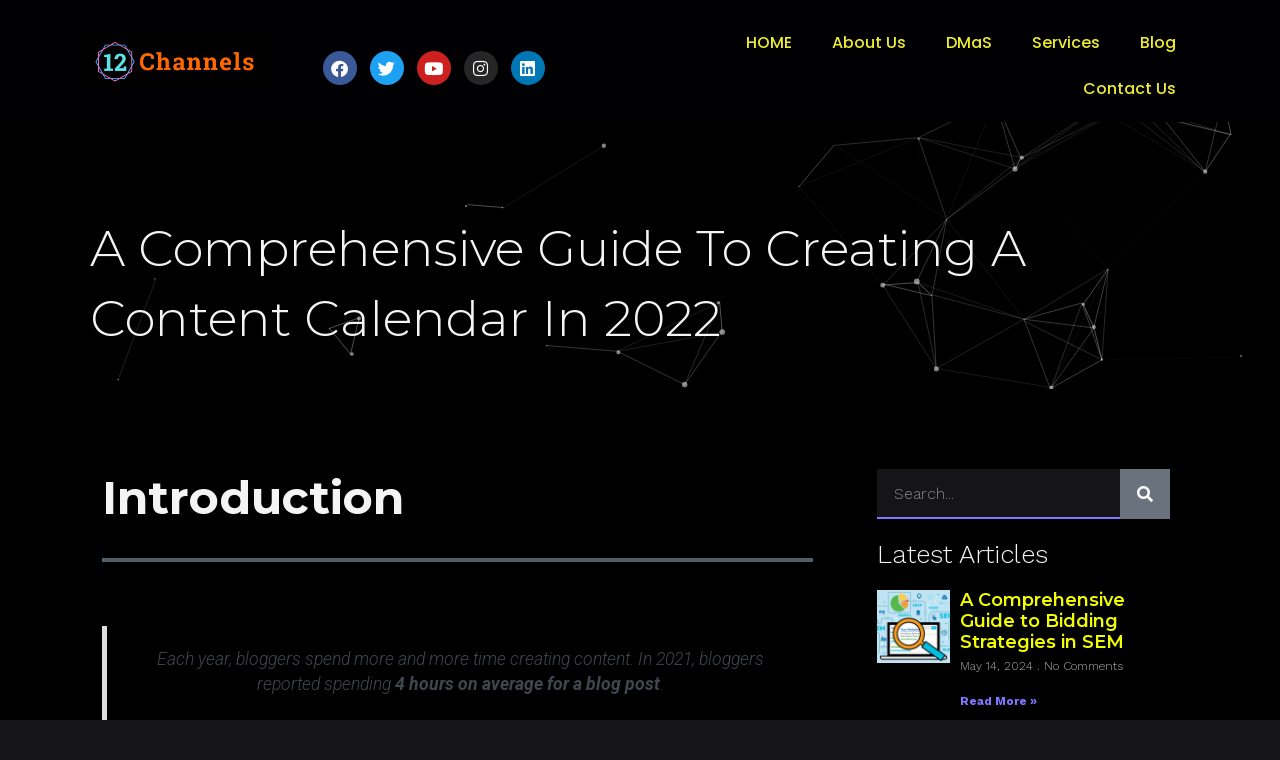

--- FILE ---
content_type: text/html; charset=UTF-8
request_url: https://12channels.in/a-complete-guide-to-creating-a-content-calendar/
body_size: 58118
content:
<!DOCTYPE html><html dir="ltr" lang="en-US" prefix="og: https://ogp.me/ns#" prefix="og: https://ogp.me/ns#"><head><meta charset="UTF-8"><meta name="viewport" content="width=device-width, initial-scale=1"><link rel="profile" href="https://gmpg.org/xfn/11"> <!-- All in One SEO 4.6.7.1 - aioseo.com --><meta name="description" content="A content calendar is a tool that will help you plan, create, and publish your content in an organized way. It will also help you track your progress and measure your results. In this guide, we&#039;ll show you how to create a content marketing calendar that will help you achieve your marketing goals." /><meta name="robots" content="max-snippet:-1, max-image-preview:large, max-video-preview:-1" /><link rel="canonical" href="https://12channels.in/a-complete-guide-to-creating-a-content-calendar/" /><meta name="generator" content="All in One SEO (AIOSEO) 4.6.7.1" /><meta property="og:locale" content="en_US" /><meta property="og:site_name" content="12 Channels - Top Digital Marketing Agency" /><meta property="og:type" content="article" /><meta property="og:title" content="A Comprehensive Guide To Creating A Content Calendar In 2022" /><meta property="og:description" content="A content calendar is a tool that will help you plan, create, and publish your content in an organized way. It will also help you track your progress and measure your results. In this guide, we&#039;ll show you how to create a content marketing calendar that will help you achieve your marketing goals." /><meta property="og:url" content="https://12channels.in/a-complete-guide-to-creating-a-content-calendar/" /><meta property="og:image" content="https://12channels.in/wp-content/uploads/2022/03/12channels.png" /><meta property="og:image:secure_url" content="https://12channels.in/wp-content/uploads/2022/03/12channels.png" /><meta property="article:published_time" content="2022-07-11T06:32:59+00:00" /><meta property="article:modified_time" content="2023-04-12T06:16:52+00:00" /><meta name="twitter:card" content="summary_large_image" /><meta name="twitter:title" content="A Comprehensive Guide To Creating A Content Calendar In 2022" /><meta name="twitter:description" content="A content calendar is a tool that will help you plan, create, and publish your content in an organized way. It will also help you track your progress and measure your results. In this guide, we&#039;ll show you how to create a content marketing calendar that will help you achieve your marketing goals." /><meta name="twitter:image" content="https://12channels.in/wp-content/uploads/2022/03/12channels.png" /> <script type="application/ld+json" class="aioseo-schema"> {"@context":"https:\/\/schema.org","@graph":[{"@type":"BlogPosting","@id":"https:\/\/12channels.in\/a-complete-guide-to-creating-a-content-calendar\/#blogposting","name":"A Comprehensive Guide To Creating A Content Calendar In 2022","headline":"A Comprehensive Guide To Creating A Content Calendar In 2022","author":{"@id":"https:\/\/12channels.in\/author\/jcs4loansgmail-com\/#author"},"publisher":{"@id":"https:\/\/12channels.in\/#organization"},"image":{"@type":"ImageObject","url":"https:\/\/12channels.in\/wp-content\/uploads\/2022\/07\/17.webp","width":1200,"height":630},"datePublished":"2022-07-11T06:32:59+00:00","dateModified":"2023-04-12T06:16:52+00:00","inLanguage":"en-US","mainEntityOfPage":{"@id":"https:\/\/12channels.in\/a-complete-guide-to-creating-a-content-calendar\/#webpage"},"isPartOf":{"@id":"https:\/\/12channels.in\/a-complete-guide-to-creating-a-content-calendar\/#webpage"},"articleSection":"Content Writing, Digital Marketing, #contentcalendar, #contentwriting, #digitalmarketing"},{"@type":"BreadcrumbList","@id":"https:\/\/12channels.in\/a-complete-guide-to-creating-a-content-calendar\/#breadcrumblist","itemListElement":[{"@type":"ListItem","@id":"https:\/\/12channels.in\/#listItem","position":1,"name":"Home","item":"https:\/\/12channels.in\/","nextItem":"https:\/\/12channels.in\/a-complete-guide-to-creating-a-content-calendar\/#listItem"},{"@type":"ListItem","@id":"https:\/\/12channels.in\/a-complete-guide-to-creating-a-content-calendar\/#listItem","position":2,"name":"A Comprehensive Guide To Creating A Content Calendar In 2022","previousItem":"https:\/\/12channels.in\/#listItem"}]},{"@type":"Organization","@id":"https:\/\/12channels.in\/#organization","name":"12 Channels","description":"Top Digital Marketing Agency","url":"https:\/\/12channels.in\/","logo":{"@type":"ImageObject","url":"https:\/\/12channels.in\/wp-content\/uploads\/2021\/04\/cropped-1FINAL.png","@id":"https:\/\/12channels.in\/a-complete-guide-to-creating-a-content-calendar\/#organizationLogo","width":356,"height":118},"image":{"@id":"https:\/\/12channels.in\/a-complete-guide-to-creating-a-content-calendar\/#organizationLogo"}},{"@type":"Person","@id":"https:\/\/12channels.in\/author\/jcs4loansgmail-com\/#author","url":"https:\/\/12channels.in\/author\/jcs4loansgmail-com\/","name":"jcs4loans@gmail.com","image":{"@type":"ImageObject","@id":"https:\/\/12channels.in\/a-complete-guide-to-creating-a-content-calendar\/#authorImage","url":"https:\/\/secure.gravatar.com\/avatar\/44f04c24318aa9759ad491f25466e6d469453ded75e8cdf9c187cce0c08de0ab?s=96&d=mm&r=g","width":96,"height":96,"caption":"jcs4loans@gmail.com"}},{"@type":"WebPage","@id":"https:\/\/12channels.in\/a-complete-guide-to-creating-a-content-calendar\/#webpage","url":"https:\/\/12channels.in\/a-complete-guide-to-creating-a-content-calendar\/","name":"A Comprehensive Guide To Creating A Content Calendar In 2022","description":"A content calendar is a tool that will help you plan, create, and publish your content in an organized way. It will also help you track your progress and measure your results. In this guide, we'll show you how to create a content marketing calendar that will help you achieve your marketing goals.","inLanguage":"en-US","isPartOf":{"@id":"https:\/\/12channels.in\/#website"},"breadcrumb":{"@id":"https:\/\/12channels.in\/a-complete-guide-to-creating-a-content-calendar\/#breadcrumblist"},"author":{"@id":"https:\/\/12channels.in\/author\/jcs4loansgmail-com\/#author"},"creator":{"@id":"https:\/\/12channels.in\/author\/jcs4loansgmail-com\/#author"},"image":{"@type":"ImageObject","url":"https:\/\/12channels.in\/wp-content\/uploads\/2022\/07\/17.webp","@id":"https:\/\/12channels.in\/a-complete-guide-to-creating-a-content-calendar\/#mainImage","width":1200,"height":630},"primaryImageOfPage":{"@id":"https:\/\/12channels.in\/a-complete-guide-to-creating-a-content-calendar\/#mainImage"},"datePublished":"2022-07-11T06:32:59+00:00","dateModified":"2023-04-12T06:16:52+00:00"},{"@type":"WebSite","@id":"https:\/\/12channels.in\/#website","url":"https:\/\/12channels.in\/","name":"12 Channels","description":"Top Digital Marketing Agency","inLanguage":"en-US","publisher":{"@id":"https:\/\/12channels.in\/#organization"}}]} </script> <!-- All in One SEO --> <!-- Search Engine Optimization by Rank Math - https://rankmath.com/ --><title>A Comprehensive Guide To Creating A Content Calendar In 2022</title><link rel="stylesheet" id="siteground-optimizer-combined-css-acfe05f973bf45047fae30d2ba897292" href="https://12channels.in/wp-content/uploads/siteground-optimizer-assets/siteground-optimizer-combined-css-acfe05f973bf45047fae30d2ba897292.css" media="all" /><meta name="description" content="A content calendar is a tool that will help you plan, create, and publish your content in an organized way. It will also help you track your progress and measure your results. In this guide, we&#039;ll show you how to create a content marketing calendar that will help you achieve your marketing goals."/><meta name="robots" content="follow, index, max-snippet:-1, max-video-preview:-1, max-image-preview:large"/><link rel="canonical" href="https://12channels.in/a-complete-guide-to-creating-a-content-calendar/" /><meta property="og:locale" content="en_US" /><meta property="og:type" content="article" /><meta property="og:title" content="A Comprehensive Guide To Creating A Content Calendar In 2022 - 12 Channels" /><meta property="og:description" content="A content calendar is a tool that will help you plan, create, and publish your content in an organized way. It will also help you track your progress and measure your results. In this guide, we&#039;ll show you how to create a content marketing calendar that will help you achieve your marketing goals." /><meta property="og:url" content="https://12channels.in/a-complete-guide-to-creating-a-content-calendar/" /><meta property="og:site_name" content="12 Channels" /><meta property="article:tag" content="#contentcalendar" /><meta property="article:tag" content="#contentwriting" /><meta property="article:tag" content="#digitalmarketing" /><meta property="article:section" content="Content Writing" /><meta property="og:updated_time" content="2023-04-12T06:16:52+00:00" /><meta property="og:image" content="https://12channels.in/wp-content/uploads/2022/07/17.webp" /><meta property="og:image:secure_url" content="https://12channels.in/wp-content/uploads/2022/07/17.webp" /><meta property="og:image:width" content="1200" /><meta property="og:image:height" content="630" /><meta property="og:image:alt" content="content calendar" /><meta property="og:image:type" content="image/webp" /><meta property="article:published_time" content="2022-07-11T06:32:59+00:00" /><meta property="article:modified_time" content="2023-04-12T06:16:52+00:00" /><meta name="twitter:card" content="summary_large_image" /><meta name="twitter:title" content="A Comprehensive Guide To Creating A Content Calendar In 2022 - 12 Channels" /><meta name="twitter:description" content="A content calendar is a tool that will help you plan, create, and publish your content in an organized way. It will also help you track your progress and measure your results. In this guide, we&#039;ll show you how to create a content marketing calendar that will help you achieve your marketing goals." /><meta name="twitter:image" content="https://12channels.in/wp-content/uploads/2022/07/17.webp" /><meta name="twitter:label1" content="Written by" /><meta name="twitter:data1" content="jcs4loans@gmail.com" /><meta name="twitter:label2" content="Time to read" /><meta name="twitter:data2" content="8 minutes" /> <script type="application/ld+json" class="rank-math-schema">{"@context":"https://schema.org","@graph":[{"@type":"Organization","@id":"https://12channels.in/#organization","name":"12 Channels","url":"https://12channels.in","logo":{"@type":"ImageObject","@id":"https://12channels.in/#logo","url":"http://12channels.in/wp-content/uploads/2021/04/cropped-1FINAL.png","contentUrl":"http://12channels.in/wp-content/uploads/2021/04/cropped-1FINAL.png","caption":"12 Channels","inLanguage":"en-US","width":"356","height":"118"}},{"@type":"WebSite","@id":"https://12channels.in/#website","url":"https://12channels.in","name":"12 Channels","publisher":{"@id":"https://12channels.in/#organization"},"inLanguage":"en-US"},{"@type":"ImageObject","@id":"https://12channels.in/wp-content/uploads/2022/07/17.webp","url":"https://12channels.in/wp-content/uploads/2022/07/17.webp","width":"1200","height":"630","inLanguage":"en-US"},{"@type":"BreadcrumbList","@id":"https://12channels.in/a-complete-guide-to-creating-a-content-calendar/#breadcrumb","itemListElement":[{"@type":"ListItem","position":"1","item":{"@id":"https://12channels.in","name":"Home"}},{"@type":"ListItem","position":"2","item":{"@id":"https://12channels.in/a-complete-guide-to-creating-a-content-calendar/","name":"A Comprehensive Guide To Creating A Content Calendar In 2022"}}]},{"@type":"WebPage","@id":"https://12channels.in/a-complete-guide-to-creating-a-content-calendar/#webpage","url":"https://12channels.in/a-complete-guide-to-creating-a-content-calendar/","name":"A Comprehensive Guide To Creating A Content Calendar In 2022 - 12 Channels","datePublished":"2022-07-11T06:32:59+00:00","dateModified":"2023-04-12T06:16:52+00:00","isPartOf":{"@id":"https://12channels.in/#website"},"primaryImageOfPage":{"@id":"https://12channels.in/wp-content/uploads/2022/07/17.webp"},"inLanguage":"en-US","breadcrumb":{"@id":"https://12channels.in/a-complete-guide-to-creating-a-content-calendar/#breadcrumb"}},{"@type":"Person","@id":"https://12channels.in/author/jcs4loansgmail-com/","name":"jcs4loans@gmail.com","url":"https://12channels.in/author/jcs4loansgmail-com/","image":{"@type":"ImageObject","@id":"https://secure.gravatar.com/avatar/44f04c24318aa9759ad491f25466e6d469453ded75e8cdf9c187cce0c08de0ab?s=96&amp;d=mm&amp;r=g","url":"https://secure.gravatar.com/avatar/44f04c24318aa9759ad491f25466e6d469453ded75e8cdf9c187cce0c08de0ab?s=96&amp;d=mm&amp;r=g","caption":"jcs4loans@gmail.com","inLanguage":"en-US"},"sameAs":["http://12channels.in"],"worksFor":{"@id":"https://12channels.in/#organization"}},{"@type":"BlogPosting","headline":"A Comprehensive Guide To Creating A Content Calendar In 2022 - 12 Channels","keywords":"content calendar","datePublished":"2022-07-11T06:32:59+00:00","dateModified":"2023-04-12T06:16:52+00:00","author":{"@id":"https://12channels.in/author/jcs4loansgmail-com/","name":"jcs4loans@gmail.com"},"publisher":{"@id":"https://12channels.in/#organization"},"description":"A content calendar is a tool that will help you plan, create, and publish your content in an organized way. It will also help you track your progress and measure your results. In this guide, we&#039;ll show you how to create a content marketing calendar that will help you achieve your marketing goals.","name":"A Comprehensive Guide To Creating A Content Calendar In 2022 - 12 Channels","@id":"https://12channels.in/a-complete-guide-to-creating-a-content-calendar/#richSnippet","isPartOf":{"@id":"https://12channels.in/a-complete-guide-to-creating-a-content-calendar/#webpage"},"image":{"@id":"https://12channels.in/wp-content/uploads/2022/07/17.webp"},"inLanguage":"en-US","mainEntityOfPage":{"@id":"https://12channels.in/a-complete-guide-to-creating-a-content-calendar/#webpage"}}]}</script> <!-- /Rank Math WordPress SEO plugin --><link rel='dns-prefetch' href='//www.googletagmanager.com' /><link rel='dns-prefetch' href='//ajax.googleapis.com' /><link rel="alternate" type="application/rss+xml" title="12 Channels &raquo; Feed" href="https://12channels.in/feed/" /><link rel="alternate" type="application/rss+xml" title="12 Channels &raquo; Comments Feed" href="https://12channels.in/comments/feed/" /><link rel="alternate" type="application/rss+xml" title="12 Channels &raquo; A Comprehensive Guide To Creating A Content Calendar In 2022 Comments Feed" href="https://12channels.in/a-complete-guide-to-creating-a-content-calendar/feed/" /><link rel="alternate" title="oEmbed (JSON)" type="application/json+oembed" href="https://12channels.in/wp-json/oembed/1.0/embed?url=https%3A%2F%2F12channels.in%2Fa-complete-guide-to-creating-a-content-calendar%2F" /><link rel="alternate" title="oEmbed (XML)" type="text/xml+oembed" href="https://12channels.in/wp-json/oembed/1.0/embed?url=https%3A%2F%2F12channels.in%2Fa-complete-guide-to-creating-a-content-calendar%2F&#038;format=xml" /> <!-- This site uses the Google Analytics by MonsterInsights plugin v8.28.0 - Using Analytics tracking - https://www.monsterinsights.com/ --> <!-- Note: MonsterInsights is not currently configured on this site. The site owner needs to authenticate with Google Analytics in the MonsterInsights settings panel. --> <!-- No tracking code set --> <!-- / Google Analytics by MonsterInsights --> <style id='wp-img-auto-sizes-contain-inline-css'> img:is([sizes=auto i],[sizes^="auto," i]){contain-intrinsic-size:3000px 1500px}
/*# sourceURL=wp-img-auto-sizes-contain-inline-css */ </style> <style id='astra-theme-css-inline-css'> .ast-no-sidebar .entry-content .alignfull {margin-left: calc( -50vw + 50%);margin-right: calc( -50vw + 50%);max-width: 100vw;width: 100vw;}.ast-no-sidebar .entry-content .alignwide {margin-left: calc(-41vw + 50%);margin-right: calc(-41vw + 50%);max-width: unset;width: unset;}.ast-no-sidebar .entry-content .alignfull .alignfull,.ast-no-sidebar .entry-content .alignfull .alignwide,.ast-no-sidebar .entry-content .alignwide .alignfull,.ast-no-sidebar .entry-content .alignwide .alignwide,.ast-no-sidebar .entry-content .wp-block-column .alignfull,.ast-no-sidebar .entry-content .wp-block-column .alignwide{width: 100%;margin-left: auto;margin-right: auto;}.wp-block-gallery,.blocks-gallery-grid {margin: 0;}.wp-block-separator {max-width: 100px;}.wp-block-separator.is-style-wide,.wp-block-separator.is-style-dots {max-width: none;}.entry-content .has-2-columns .wp-block-column:first-child {padding-right: 10px;}.entry-content .has-2-columns .wp-block-column:last-child {padding-left: 10px;}@media (max-width: 782px) {.entry-content .wp-block-columns .wp-block-column {flex-basis: 100%;}.entry-content .has-2-columns .wp-block-column:first-child {padding-right: 0;}.entry-content .has-2-columns .wp-block-column:last-child {padding-left: 0;}}body .entry-content .wp-block-latest-posts {margin-left: 0;}body .entry-content .wp-block-latest-posts li {list-style: none;}.ast-no-sidebar .ast-container .entry-content .wp-block-latest-posts {margin-left: 0;}.ast-header-break-point .entry-content .alignwide {margin-left: auto;margin-right: auto;}.entry-content .blocks-gallery-item img {margin-bottom: auto;}.wp-block-pullquote {border-top: 4px solid #555d66;border-bottom: 4px solid #555d66;color: #40464d;}:root{--ast-container-default-xlg-padding:6.67em;--ast-container-default-lg-padding:5.67em;--ast-container-default-slg-padding:4.34em;--ast-container-default-md-padding:3.34em;--ast-container-default-sm-padding:6.67em;--ast-container-default-xs-padding:2.4em;--ast-container-default-xxs-padding:1.4em;--ast-code-block-background:#EEEEEE;--ast-comment-inputs-background:#FAFAFA;}html{font-size:93.75%;}a,.page-title{color:var(--ast-global-color-0);}a:hover,a:focus{color:var(--ast-global-color-1);}body,button,input,select,textarea,.ast-button,.ast-custom-button{font-family:-apple-system,BlinkMacSystemFont,Segoe UI,Roboto,Oxygen-Sans,Ubuntu,Cantarell,Helvetica Neue,sans-serif;font-weight:inherit;font-size:15px;font-size:1rem;line-height:1.6em;}blockquote{color:var(--ast-global-color-3);}.site-title{font-size:35px;font-size:2.3333333333333rem;display:block;}.site-header .site-description{font-size:15px;font-size:1rem;display:block;}.entry-title{font-size:30px;font-size:2rem;}h1,.entry-content h1{font-size:40px;font-size:2.6666666666667rem;line-height:1.4em;}h2,.entry-content h2{font-size:30px;font-size:2rem;line-height:1.25em;}h3,.entry-content h3{font-size:25px;font-size:1.6666666666667rem;line-height:1.2em;}h4,.entry-content h4{font-size:20px;font-size:1.3333333333333rem;line-height:1.2em;}h5,.entry-content h5{font-size:18px;font-size:1.2rem;line-height:1.2em;}h6,.entry-content h6{font-size:15px;font-size:1rem;line-height:1.25em;}::selection{background-color:var(--ast-global-color-0);color:#ffffff;}body,h1,.entry-title a,.entry-content h1,h2,.entry-content h2,h3,.entry-content h3,h4,.entry-content h4,h5,.entry-content h5,h6,.entry-content h6{color:var(--ast-global-color-3);}.tagcloud a:hover,.tagcloud a:focus,.tagcloud a.current-item{color:#ffffff;border-color:var(--ast-global-color-0);background-color:var(--ast-global-color-0);}input:focus,input[type="text"]:focus,input[type="email"]:focus,input[type="url"]:focus,input[type="password"]:focus,input[type="reset"]:focus,input[type="search"]:focus,textarea:focus{border-color:var(--ast-global-color-0);}input[type="radio"]:checked,input[type=reset],input[type="checkbox"]:checked,input[type="checkbox"]:hover:checked,input[type="checkbox"]:focus:checked,input[type=range]::-webkit-slider-thumb{border-color:var(--ast-global-color-0);background-color:var(--ast-global-color-0);box-shadow:none;}.site-footer a:hover + .post-count,.site-footer a:focus + .post-count{background:var(--ast-global-color-0);border-color:var(--ast-global-color-0);}.single .nav-links .nav-previous,.single .nav-links .nav-next{color:var(--ast-global-color-0);}.entry-meta,.entry-meta *{line-height:1.45;color:var(--ast-global-color-0);}.entry-meta a:hover,.entry-meta a:hover *,.entry-meta a:focus,.entry-meta a:focus *,.page-links > .page-link,.page-links .page-link:hover,.post-navigation a:hover{color:var(--ast-global-color-1);}#cat option,.secondary .calendar_wrap thead a,.secondary .calendar_wrap thead a:visited{color:var(--ast-global-color-0);}.secondary .calendar_wrap #today,.ast-progress-val span{background:var(--ast-global-color-0);}.secondary a:hover + .post-count,.secondary a:focus + .post-count{background:var(--ast-global-color-0);border-color:var(--ast-global-color-0);}.calendar_wrap #today > a{color:#ffffff;}.page-links .page-link,.single .post-navigation a{color:var(--ast-global-color-0);}.ast-search-menu-icon .search-form button.search-submit{padding:0 4px;}.ast-search-menu-icon form.search-form{padding-right:0;}.ast-search-menu-icon.slide-search input.search-field{width:0;}.ast-header-search .ast-search-menu-icon.ast-dropdown-active .search-form,.ast-header-search .ast-search-menu-icon.ast-dropdown-active .search-field:focus{border-color:var(--ast-global-color-0);transition:all 0.2s;}.search-form input.search-field:focus{outline:none;}.widget-title,.widget .wp-block-heading{font-size:21px;font-size:1.4rem;color:var(--ast-global-color-3);}a:focus-visible,.ast-menu-toggle:focus-visible,.site .skip-link:focus-visible,.wp-block-loginout input:focus-visible,.wp-block-search.wp-block-search__button-inside .wp-block-search__inside-wrapper,.ast-header-navigation-arrow:focus-visible,.woocommerce .wc-proceed-to-checkout > .checkout-button:focus-visible,.woocommerce .woocommerce-MyAccount-navigation ul li a:focus-visible,.ast-orders-table__row .ast-orders-table__cell:focus-visible,.woocommerce .woocommerce-order-details .order-again > .button:focus-visible,.woocommerce .woocommerce-message a.button.wc-forward:focus-visible,.woocommerce #minus_qty:focus-visible,.woocommerce #plus_qty:focus-visible,a#ast-apply-coupon:focus-visible,.woocommerce .woocommerce-info a:focus-visible,.woocommerce .astra-shop-summary-wrap a:focus-visible,.woocommerce a.wc-forward:focus-visible,#ast-apply-coupon:focus-visible,.woocommerce-js .woocommerce-mini-cart-item a.remove:focus-visible{outline-style:dotted;outline-color:inherit;outline-width:thin;border-color:transparent;}input:focus,input[type="text"]:focus,input[type="email"]:focus,input[type="url"]:focus,input[type="password"]:focus,input[type="reset"]:focus,input[type="number"]:focus,textarea:focus,.wp-block-search__input:focus,[data-section="section-header-mobile-trigger"] .ast-button-wrap .ast-mobile-menu-trigger-minimal:focus,.ast-mobile-popup-drawer.active .menu-toggle-close:focus,.woocommerce-ordering select.orderby:focus,#ast-scroll-top:focus,#coupon_code:focus,.woocommerce-page #comment:focus,.woocommerce #reviews #respond input#submit:focus,.woocommerce a.add_to_cart_button:focus,.woocommerce .button.single_add_to_cart_button:focus,.woocommerce .woocommerce-cart-form button:focus,.woocommerce .woocommerce-cart-form__cart-item .quantity .qty:focus,.woocommerce .woocommerce-billing-fields .woocommerce-billing-fields__field-wrapper .woocommerce-input-wrapper > .input-text:focus,.woocommerce #order_comments:focus,.woocommerce #place_order:focus,.woocommerce .woocommerce-address-fields .woocommerce-address-fields__field-wrapper .woocommerce-input-wrapper > .input-text:focus,.woocommerce .woocommerce-MyAccount-content form button:focus,.woocommerce .woocommerce-MyAccount-content .woocommerce-EditAccountForm .woocommerce-form-row .woocommerce-Input.input-text:focus,.woocommerce .ast-woocommerce-container .woocommerce-pagination ul.page-numbers li a:focus,body #content .woocommerce form .form-row .select2-container--default .select2-selection--single:focus,#ast-coupon-code:focus,.woocommerce.woocommerce-js .quantity input[type=number]:focus,.woocommerce-js .woocommerce-mini-cart-item .quantity input[type=number]:focus,.woocommerce p#ast-coupon-trigger:focus{border-style:dotted;border-color:inherit;border-width:thin;outline-color:transparent;}.ast-logo-title-inline .site-logo-img{padding-right:1em;}.site-logo-img img{ transition:all 0.2s linear;}.ast-page-builder-template .hentry {margin: 0;}.ast-page-builder-template .site-content > .ast-container {max-width: 100%;padding: 0;}.ast-page-builder-template .site-content #primary {padding: 0;margin: 0;}.ast-page-builder-template .no-results {text-align: center;margin: 4em auto;}.ast-page-builder-template .ast-pagination {padding: 2em;}.ast-page-builder-template .entry-header.ast-no-title.ast-no-thumbnail {margin-top: 0;}.ast-page-builder-template .entry-header.ast-header-without-markup {margin-top: 0;margin-bottom: 0;}.ast-page-builder-template .entry-header.ast-no-title.ast-no-meta {margin-bottom: 0;}.ast-page-builder-template.single .post-navigation {padding-bottom: 2em;}.ast-page-builder-template.single-post .site-content > .ast-container {max-width: 100%;}.ast-page-builder-template .entry-header {margin-top: 4em;margin-left: auto;margin-right: auto;padding-left: 20px;padding-right: 20px;}.single.ast-page-builder-template .entry-header {padding-left: 20px;padding-right: 20px;}.ast-page-builder-template .ast-archive-description {margin: 4em auto 0;padding-left: 20px;padding-right: 20px;}.ast-page-builder-template.ast-no-sidebar .entry-content .alignwide {margin-left: 0;margin-right: 0;}@media (max-width:921px){#ast-desktop-header{display:none;}}@media (min-width:922px){#ast-mobile-header{display:none;}}.wp-block-buttons.aligncenter{justify-content:center;}@media (max-width:921px){.ast-theme-transparent-header #primary,.ast-theme-transparent-header #secondary{padding:0;}}@media (max-width:921px){.ast-plain-container.ast-no-sidebar #primary{padding:0;}}.ast-plain-container.ast-no-sidebar #primary{margin-top:0;margin-bottom:0;}@media (min-width:1200px){.wp-block-group .has-background{padding:20px;}}@media (min-width:1200px){.ast-no-sidebar.ast-separate-container .entry-content .wp-block-group.alignwide,.ast-no-sidebar.ast-separate-container .entry-content .wp-block-cover.alignwide{margin-left:-20px;margin-right:-20px;padding-left:20px;padding-right:20px;}.ast-no-sidebar.ast-separate-container .entry-content .wp-block-cover.alignfull,.ast-no-sidebar.ast-separate-container .entry-content .wp-block-group.alignfull{margin-left:-6.67em;margin-right:-6.67em;padding-left:6.67em;padding-right:6.67em;}}@media (min-width:1200px){.wp-block-cover-image.alignwide .wp-block-cover__inner-container,.wp-block-cover.alignwide .wp-block-cover__inner-container,.wp-block-cover-image.alignfull .wp-block-cover__inner-container,.wp-block-cover.alignfull .wp-block-cover__inner-container{width:100%;}}.wp-block-columns{margin-bottom:unset;}.wp-block-image.size-full{margin:2rem 0;}.wp-block-separator.has-background{padding:0;}.wp-block-gallery{margin-bottom:1.6em;}.wp-block-group{padding-top:4em;padding-bottom:4em;}.wp-block-group__inner-container .wp-block-columns:last-child,.wp-block-group__inner-container :last-child,.wp-block-table table{margin-bottom:0;}.blocks-gallery-grid{width:100%;}.wp-block-navigation-link__content{padding:5px 0;}.wp-block-group .wp-block-group .has-text-align-center,.wp-block-group .wp-block-column .has-text-align-center{max-width:100%;}.has-text-align-center{margin:0 auto;}@media (min-width:1200px){.wp-block-cover__inner-container,.alignwide .wp-block-group__inner-container,.alignfull .wp-block-group__inner-container{max-width:1200px;margin:0 auto;}.wp-block-group.alignnone,.wp-block-group.aligncenter,.wp-block-group.alignleft,.wp-block-group.alignright,.wp-block-group.alignwide,.wp-block-columns.alignwide{margin:2rem 0 1rem 0;}}@media (max-width:1200px){.wp-block-group{padding:3em;}.wp-block-group .wp-block-group{padding:1.5em;}.wp-block-columns,.wp-block-column{margin:1rem 0;}}@media (min-width:921px){.wp-block-columns .wp-block-group{padding:2em;}}@media (max-width:544px){.wp-block-cover-image .wp-block-cover__inner-container,.wp-block-cover .wp-block-cover__inner-container{width:unset;}.wp-block-cover,.wp-block-cover-image{padding:2em 0;}.wp-block-group,.wp-block-cover{padding:2em;}.wp-block-media-text__media img,.wp-block-media-text__media video{width:unset;max-width:100%;}.wp-block-media-text.has-background .wp-block-media-text__content{padding:1em;}}.wp-block-image.aligncenter{margin-left:auto;margin-right:auto;}.wp-block-table.aligncenter{margin-left:auto;margin-right:auto;}@media (min-width:544px){.entry-content .wp-block-media-text.has-media-on-the-right .wp-block-media-text__content{padding:0 8% 0 0;}.entry-content .wp-block-media-text .wp-block-media-text__content{padding:0 0 0 8%;}.ast-plain-container .site-content .entry-content .has-custom-content-position.is-position-bottom-left > *,.ast-plain-container .site-content .entry-content .has-custom-content-position.is-position-bottom-right > *,.ast-plain-container .site-content .entry-content .has-custom-content-position.is-position-top-left > *,.ast-plain-container .site-content .entry-content .has-custom-content-position.is-position-top-right > *,.ast-plain-container .site-content .entry-content .has-custom-content-position.is-position-center-right > *,.ast-plain-container .site-content .entry-content .has-custom-content-position.is-position-center-left > *{margin:0;}}@media (max-width:544px){.entry-content .wp-block-media-text .wp-block-media-text__content{padding:8% 0;}.wp-block-media-text .wp-block-media-text__media img{width:auto;max-width:100%;}}.wp-block-buttons .wp-block-button.is-style-outline .wp-block-button__link,.ast-outline-button{border-top-width:2px;border-right-width:2px;border-bottom-width:2px;border-left-width:2px;font-family:inherit;font-weight:inherit;line-height:1em;background-color:transparent;}.entry-content[ast-blocks-layout] > figure{margin-bottom:1em;}@media (max-width:921px){.ast-separate-container #primary,.ast-separate-container #secondary{padding:1.5em 0;}#primary,#secondary{padding:1.5em 0;margin:0;}.ast-left-sidebar #content > .ast-container{display:flex;flex-direction:column-reverse;width:100%;}.ast-separate-container .ast-article-post,.ast-separate-container .ast-article-single{padding:1.5em 2.14em;}.ast-author-box img.avatar{margin:20px 0 0 0;}}@media (min-width:922px){.ast-separate-container.ast-right-sidebar #primary,.ast-separate-container.ast-left-sidebar #primary{border:0;}.search-no-results.ast-separate-container #primary{margin-bottom:4em;}}.elementor-button-wrapper .elementor-button{border-style:solid;text-decoration:none;border-top-width:0;border-right-width:0;border-left-width:0;border-bottom-width:0;}body .elementor-button.elementor-size-sm,body .elementor-button.elementor-size-xs,body .elementor-button.elementor-size-md,body .elementor-button.elementor-size-lg,body .elementor-button.elementor-size-xl,body .elementor-button{padding-top:10px;padding-right:40px;padding-bottom:10px;padding-left:40px;}.elementor-button-wrapper .elementor-button{border-color:var(--ast-global-color-0);background-color:var(--ast-global-color-0);}.elementor-button-wrapper .elementor-button:hover,.elementor-button-wrapper .elementor-button:focus{color:#ffffff;background-color:var(--ast-global-color-1);border-color:var(--ast-global-color-1);}.wp-block-button .wp-block-button__link ,.elementor-button-wrapper .elementor-button{color:#ffffff;}.elementor-button-wrapper .elementor-button{line-height:1em;}.wp-block-button .wp-block-button__link:hover,.wp-block-button .wp-block-button__link:focus{color:#ffffff;background-color:var(--ast-global-color-1);border-color:var(--ast-global-color-1);}.elementor-widget-heading h1.elementor-heading-title{line-height:1.4em;}.elementor-widget-heading h2.elementor-heading-title{line-height:1.25em;}.elementor-widget-heading h3.elementor-heading-title{line-height:1.2em;}.elementor-widget-heading h4.elementor-heading-title{line-height:1.2em;}.elementor-widget-heading h5.elementor-heading-title{line-height:1.2em;}.elementor-widget-heading h6.elementor-heading-title{line-height:1.25em;}.wp-block-button .wp-block-button__link{border-top-width:0;border-right-width:0;border-left-width:0;border-bottom-width:0;border-color:var(--ast-global-color-0);background-color:var(--ast-global-color-0);color:#ffffff;font-family:inherit;font-weight:inherit;line-height:1em;padding-top:10px;padding-right:40px;padding-bottom:10px;padding-left:40px;}.menu-toggle,button,.ast-button,.ast-custom-button,.button,input#submit,input[type="button"],input[type="submit"],input[type="reset"]{border-style:solid;border-top-width:0;border-right-width:0;border-left-width:0;border-bottom-width:0;color:#ffffff;border-color:var(--ast-global-color-0);background-color:var(--ast-global-color-0);padding-top:10px;padding-right:40px;padding-bottom:10px;padding-left:40px;font-family:inherit;font-weight:inherit;line-height:1em;}button:focus,.menu-toggle:hover,button:hover,.ast-button:hover,.ast-custom-button:hover .button:hover,.ast-custom-button:hover ,input[type=reset]:hover,input[type=reset]:focus,input#submit:hover,input#submit:focus,input[type="button"]:hover,input[type="button"]:focus,input[type="submit"]:hover,input[type="submit"]:focus{color:#ffffff;background-color:var(--ast-global-color-1);border-color:var(--ast-global-color-1);}@media (max-width:921px){.ast-mobile-header-stack .main-header-bar .ast-search-menu-icon{display:inline-block;}.ast-header-break-point.ast-header-custom-item-outside .ast-mobile-header-stack .main-header-bar .ast-search-icon{margin:0;}.ast-comment-avatar-wrap img{max-width:2.5em;}.ast-separate-container .ast-comment-list li.depth-1{padding:1.5em 2.14em;}.ast-separate-container .comment-respond{padding:2em 2.14em;}.ast-comment-meta{padding:0 1.8888em 1.3333em;}}@media (min-width:544px){.ast-container{max-width:100%;}}@media (max-width:544px){.ast-separate-container .ast-article-post,.ast-separate-container .ast-article-single,.ast-separate-container .comments-title,.ast-separate-container .ast-archive-description{padding:1.5em 1em;}.ast-separate-container #content .ast-container{padding-left:0.54em;padding-right:0.54em;}.ast-separate-container .ast-comment-list li.depth-1{padding:1.5em 1em;margin-bottom:1.5em;}.ast-separate-container .ast-comment-list .bypostauthor{padding:.5em;}.ast-search-menu-icon.ast-dropdown-active .search-field{width:170px;}}.ast-no-sidebar.ast-separate-container .entry-content .alignfull {margin-left: -6.67em;margin-right: -6.67em;width: auto;}@media (max-width: 1200px) {.ast-no-sidebar.ast-separate-container .entry-content .alignfull {margin-left: -2.4em;margin-right: -2.4em;}}@media (max-width: 768px) {.ast-no-sidebar.ast-separate-container .entry-content .alignfull {margin-left: -2.14em;margin-right: -2.14em;}}@media (max-width: 544px) {.ast-no-sidebar.ast-separate-container .entry-content .alignfull {margin-left: -1em;margin-right: -1em;}}.ast-no-sidebar.ast-separate-container .entry-content .alignwide {margin-left: -20px;margin-right: -20px;}.ast-no-sidebar.ast-separate-container .entry-content .wp-block-column .alignfull,.ast-no-sidebar.ast-separate-container .entry-content .wp-block-column .alignwide {margin-left: auto;margin-right: auto;width: 100%;}@media (max-width:921px){.site-title{display:block;}.site-header .site-description{display:block;}.entry-title{font-size:30px;}h1,.entry-content h1{font-size:30px;}h2,.entry-content h2{font-size:25px;}h3,.entry-content h3{font-size:20px;}}@media (max-width:544px){.site-title{display:block;}.site-header .site-description{display:block;}.entry-title{font-size:30px;}h1,.entry-content h1{font-size:30px;}h2,.entry-content h2{font-size:25px;}h3,.entry-content h3{font-size:20px;}}@media (max-width:921px){html{font-size:85.5%;}}@media (max-width:544px){html{font-size:85.5%;}}@media (min-width:922px){.ast-container{max-width:1240px;}}@font-face {font-family: "Astra";src: url(https://12channels.in/wp-content/themes/astra/assets/fonts/astra.woff) format("woff"),url(https://12channels.in/wp-content/themes/astra/assets/fonts/astra.ttf) format("truetype"),url(https://12channels.in/wp-content/themes/astra/assets/fonts/astra.svg#astra) format("svg");font-weight: normal;font-style: normal;font-display: fallback;}@media (min-width:922px){.main-header-menu .sub-menu .menu-item.ast-left-align-sub-menu:hover > .sub-menu,.main-header-menu .sub-menu .menu-item.ast-left-align-sub-menu.focus > .sub-menu{margin-left:-0px;}}.astra-icon-down_arrow::after {content: "\e900";font-family: Astra;}.astra-icon-close::after {content: "\e5cd";font-family: Astra;}.astra-icon-drag_handle::after {content: "\e25d";font-family: Astra;}.astra-icon-format_align_justify::after {content: "\e235";font-family: Astra;}.astra-icon-menu::after {content: "\e5d2";font-family: Astra;}.astra-icon-reorder::after {content: "\e8fe";font-family: Astra;}.astra-icon-search::after {content: "\e8b6";font-family: Astra;}.astra-icon-zoom_in::after {content: "\e56b";font-family: Astra;}.astra-icon-check-circle::after {content: "\e901";font-family: Astra;}.astra-icon-shopping-cart::after {content: "\f07a";font-family: Astra;}.astra-icon-shopping-bag::after {content: "\f290";font-family: Astra;}.astra-icon-shopping-basket::after {content: "\f291";font-family: Astra;}.astra-icon-circle-o::after {content: "\e903";font-family: Astra;}.astra-icon-certificate::after {content: "\e902";font-family: Astra;}blockquote {padding: 1.2em;}:root .has-ast-global-color-0-color{color:var(--ast-global-color-0);}:root .has-ast-global-color-0-background-color{background-color:var(--ast-global-color-0);}:root .wp-block-button .has-ast-global-color-0-color{color:var(--ast-global-color-0);}:root .wp-block-button .has-ast-global-color-0-background-color{background-color:var(--ast-global-color-0);}:root .has-ast-global-color-1-color{color:var(--ast-global-color-1);}:root .has-ast-global-color-1-background-color{background-color:var(--ast-global-color-1);}:root .wp-block-button .has-ast-global-color-1-color{color:var(--ast-global-color-1);}:root .wp-block-button .has-ast-global-color-1-background-color{background-color:var(--ast-global-color-1);}:root .has-ast-global-color-2-color{color:var(--ast-global-color-2);}:root .has-ast-global-color-2-background-color{background-color:var(--ast-global-color-2);}:root .wp-block-button .has-ast-global-color-2-color{color:var(--ast-global-color-2);}:root .wp-block-button .has-ast-global-color-2-background-color{background-color:var(--ast-global-color-2);}:root .has-ast-global-color-3-color{color:var(--ast-global-color-3);}:root .has-ast-global-color-3-background-color{background-color:var(--ast-global-color-3);}:root .wp-block-button .has-ast-global-color-3-color{color:var(--ast-global-color-3);}:root .wp-block-button .has-ast-global-color-3-background-color{background-color:var(--ast-global-color-3);}:root .has-ast-global-color-4-color{color:var(--ast-global-color-4);}:root .has-ast-global-color-4-background-color{background-color:var(--ast-global-color-4);}:root .wp-block-button .has-ast-global-color-4-color{color:var(--ast-global-color-4);}:root .wp-block-button .has-ast-global-color-4-background-color{background-color:var(--ast-global-color-4);}:root .has-ast-global-color-5-color{color:var(--ast-global-color-5);}:root .has-ast-global-color-5-background-color{background-color:var(--ast-global-color-5);}:root .wp-block-button .has-ast-global-color-5-color{color:var(--ast-global-color-5);}:root .wp-block-button .has-ast-global-color-5-background-color{background-color:var(--ast-global-color-5);}:root .has-ast-global-color-6-color{color:var(--ast-global-color-6);}:root .has-ast-global-color-6-background-color{background-color:var(--ast-global-color-6);}:root .wp-block-button .has-ast-global-color-6-color{color:var(--ast-global-color-6);}:root .wp-block-button .has-ast-global-color-6-background-color{background-color:var(--ast-global-color-6);}:root .has-ast-global-color-7-color{color:var(--ast-global-color-7);}:root .has-ast-global-color-7-background-color{background-color:var(--ast-global-color-7);}:root .wp-block-button .has-ast-global-color-7-color{color:var(--ast-global-color-7);}:root .wp-block-button .has-ast-global-color-7-background-color{background-color:var(--ast-global-color-7);}:root .has-ast-global-color-8-color{color:var(--ast-global-color-8);}:root .has-ast-global-color-8-background-color{background-color:var(--ast-global-color-8);}:root .wp-block-button .has-ast-global-color-8-color{color:var(--ast-global-color-8);}:root .wp-block-button .has-ast-global-color-8-background-color{background-color:var(--ast-global-color-8);}:root{--ast-global-color-0:#0170B9;--ast-global-color-1:#3a3a3a;--ast-global-color-2:#3a3a3a;--ast-global-color-3:#4B4F58;--ast-global-color-4:#F5F5F5;--ast-global-color-5:#FFFFFF;--ast-global-color-6:#E5E5E5;--ast-global-color-7:#424242;--ast-global-color-8:#000000;}:root {--ast-border-color : #dddddd;}.ast-single-entry-banner {-js-display: flex;display: flex;flex-direction: column;justify-content: center;text-align: center;position: relative;background: #eeeeee;}.ast-single-entry-banner[data-banner-layout="layout-1"] {max-width: 1200px;background: inherit;padding: 20px 0;}.ast-single-entry-banner[data-banner-width-type="custom"] {margin: 0 auto;width: 100%;}.ast-single-entry-banner + .site-content .entry-header {margin-bottom: 0;}header.entry-header > *:not(:last-child){margin-bottom:10px;}.ast-archive-entry-banner {-js-display: flex;display: flex;flex-direction: column;justify-content: center;text-align: center;position: relative;background: #eeeeee;}.ast-archive-entry-banner[data-banner-width-type="custom"] {margin: 0 auto;width: 100%;}.ast-archive-entry-banner[data-banner-layout="layout-1"] {background: inherit;padding: 20px 0;text-align: left;}body.archive .ast-archive-description{max-width:1200px;width:100%;text-align:left;padding-top:3em;padding-right:3em;padding-bottom:3em;padding-left:3em;}body.archive .ast-archive-description .ast-archive-title,body.archive .ast-archive-description .ast-archive-title *{font-size:40px;font-size:2.6666666666667rem;}body.archive .ast-archive-description > *:not(:last-child){margin-bottom:10px;}@media (max-width:921px){body.archive .ast-archive-description{text-align:left;}}@media (max-width:544px){body.archive .ast-archive-description{text-align:left;}}.ast-breadcrumbs .trail-browse,.ast-breadcrumbs .trail-items,.ast-breadcrumbs .trail-items li{display:inline-block;margin:0;padding:0;border:none;background:inherit;text-indent:0;text-decoration:none;}.ast-breadcrumbs .trail-browse{font-size:inherit;font-style:inherit;font-weight:inherit;color:inherit;}.ast-breadcrumbs .trail-items{list-style:none;}.trail-items li::after{padding:0 0.3em;content:"\00bb";}.trail-items li:last-of-type::after{display:none;}h1,.entry-content h1,h2,.entry-content h2,h3,.entry-content h3,h4,.entry-content h4,h5,.entry-content h5,h6,.entry-content h6{color:var(--ast-global-color-2);}@media (max-width:921px){.ast-builder-grid-row-container.ast-builder-grid-row-tablet-3-firstrow .ast-builder-grid-row > *:first-child,.ast-builder-grid-row-container.ast-builder-grid-row-tablet-3-lastrow .ast-builder-grid-row > *:last-child{grid-column:1 / -1;}}@media (max-width:544px){.ast-builder-grid-row-container.ast-builder-grid-row-mobile-3-firstrow .ast-builder-grid-row > *:first-child,.ast-builder-grid-row-container.ast-builder-grid-row-mobile-3-lastrow .ast-builder-grid-row > *:last-child{grid-column:1 / -1;}}.ast-builder-layout-element[data-section="title_tagline"]{display:flex;}@media (max-width:921px){.ast-header-break-point .ast-builder-layout-element[data-section="title_tagline"]{display:flex;}}@media (max-width:544px){.ast-header-break-point .ast-builder-layout-element[data-section="title_tagline"]{display:flex;}}.ast-builder-menu-1{font-family:inherit;font-weight:inherit;}.ast-builder-menu-1 .sub-menu,.ast-builder-menu-1 .inline-on-mobile .sub-menu{border-top-width:2px;border-bottom-width:0px;border-right-width:0px;border-left-width:0px;border-color:var(--ast-global-color-0);border-style:solid;}.ast-builder-menu-1 .main-header-menu > .menu-item > .sub-menu,.ast-builder-menu-1 .main-header-menu > .menu-item > .astra-full-megamenu-wrapper{margin-top:0px;}.ast-desktop .ast-builder-menu-1 .main-header-menu > .menu-item > .sub-menu:before,.ast-desktop .ast-builder-menu-1 .main-header-menu > .menu-item > .astra-full-megamenu-wrapper:before{height:calc( 0px + 5px );}.ast-desktop .ast-builder-menu-1 .menu-item .sub-menu .menu-link{border-style:none;}@media (max-width:921px){.ast-header-break-point .ast-builder-menu-1 .menu-item.menu-item-has-children > .ast-menu-toggle{top:0;}.ast-builder-menu-1 .inline-on-mobile .menu-item.menu-item-has-children > .ast-menu-toggle{right:-15px;}.ast-builder-menu-1 .menu-item-has-children > .menu-link:after{content:unset;}.ast-builder-menu-1 .main-header-menu > .menu-item > .sub-menu,.ast-builder-menu-1 .main-header-menu > .menu-item > .astra-full-megamenu-wrapper{margin-top:0;}}@media (max-width:544px){.ast-header-break-point .ast-builder-menu-1 .menu-item.menu-item-has-children > .ast-menu-toggle{top:0;}.ast-builder-menu-1 .main-header-menu > .menu-item > .sub-menu,.ast-builder-menu-1 .main-header-menu > .menu-item > .astra-full-megamenu-wrapper{margin-top:0;}}.ast-builder-menu-1{display:flex;}@media (max-width:921px){.ast-header-break-point .ast-builder-menu-1{display:flex;}}@media (max-width:544px){.ast-header-break-point .ast-builder-menu-1{display:flex;}}.elementor-template-full-width .ast-container{display:block;}.elementor-screen-only,.screen-reader-text,.screen-reader-text span,.ui-helper-hidden-accessible{top:0 !important;}@media (max-width:544px){.elementor-element .elementor-wc-products .woocommerce[class*="columns-"] ul.products li.product{width:auto;margin:0;}.elementor-element .woocommerce .woocommerce-result-count{float:none;}}.ast-header-break-point .main-header-bar{border-bottom-width:1px;}@media (min-width:922px){.main-header-bar{border-bottom-width:1px;}}.main-header-menu .menu-item, #astra-footer-menu .menu-item, .main-header-bar .ast-masthead-custom-menu-items{-js-display:flex;display:flex;-webkit-box-pack:center;-webkit-justify-content:center;-moz-box-pack:center;-ms-flex-pack:center;justify-content:center;-webkit-box-orient:vertical;-webkit-box-direction:normal;-webkit-flex-direction:column;-moz-box-orient:vertical;-moz-box-direction:normal;-ms-flex-direction:column;flex-direction:column;}.main-header-menu > .menu-item > .menu-link, #astra-footer-menu > .menu-item > .menu-link{height:100%;-webkit-box-align:center;-webkit-align-items:center;-moz-box-align:center;-ms-flex-align:center;align-items:center;-js-display:flex;display:flex;}.main-header-menu .sub-menu .menu-item.menu-item-has-children > .menu-link:after{position:absolute;right:1em;top:50%;transform:translate(0,-50%) rotate(270deg);}.ast-header-break-point .main-header-bar .main-header-bar-navigation .page_item_has_children > .ast-menu-toggle::before, .ast-header-break-point .main-header-bar .main-header-bar-navigation .menu-item-has-children > .ast-menu-toggle::before, .ast-mobile-popup-drawer .main-header-bar-navigation .menu-item-has-children>.ast-menu-toggle::before, .ast-header-break-point .ast-mobile-header-wrap .main-header-bar-navigation .menu-item-has-children > .ast-menu-toggle::before{font-weight:bold;content:"\e900";font-family:Astra;text-decoration:inherit;display:inline-block;}.ast-header-break-point .main-navigation ul.sub-menu .menu-item .menu-link:before{content:"\e900";font-family:Astra;font-size:.65em;text-decoration:inherit;display:inline-block;transform:translate(0, -2px) rotateZ(270deg);margin-right:5px;}.widget_search .search-form:after{font-family:Astra;font-size:1.2em;font-weight:normal;content:"\e8b6";position:absolute;top:50%;right:15px;transform:translate(0, -50%);}.astra-search-icon::before{content:"\e8b6";font-family:Astra;font-style:normal;font-weight:normal;text-decoration:inherit;text-align:center;-webkit-font-smoothing:antialiased;-moz-osx-font-smoothing:grayscale;z-index:3;}.main-header-bar .main-header-bar-navigation .page_item_has_children > a:after, .main-header-bar .main-header-bar-navigation .menu-item-has-children > a:after, .menu-item-has-children .ast-header-navigation-arrow:after{content:"\e900";display:inline-block;font-family:Astra;font-size:.6rem;font-weight:bold;text-rendering:auto;-webkit-font-smoothing:antialiased;-moz-osx-font-smoothing:grayscale;margin-left:10px;line-height:normal;}.menu-item-has-children .sub-menu .ast-header-navigation-arrow:after{margin-left:0;}.ast-mobile-popup-drawer .main-header-bar-navigation .ast-submenu-expanded>.ast-menu-toggle::before{transform:rotateX(180deg);}.ast-header-break-point .main-header-bar-navigation .menu-item-has-children > .menu-link:after{display:none;}.ast-separate-container .blog-layout-1, .ast-separate-container .blog-layout-2, .ast-separate-container .blog-layout-3{background-color:transparent;background-image:none;}.ast-separate-container .ast-article-post{background-color:var(--ast-global-color-5);;}@media (max-width:921px){.ast-separate-container .ast-article-post{background-color:var(--ast-global-color-5);;}}@media (max-width:544px){.ast-separate-container .ast-article-post{background-color:var(--ast-global-color-5);;}}.ast-separate-container .ast-article-single:not(.ast-related-post), .ast-separate-container .comments-area .comment-respond,.ast-separate-container .comments-area .ast-comment-list li, .woocommerce.ast-separate-container .ast-woocommerce-container, .ast-separate-container .error-404, .ast-separate-container .no-results, .single.ast-separate-container  .ast-author-meta, .ast-separate-container .related-posts-title-wrapper,.ast-separate-container .comments-count-wrapper, .ast-box-layout.ast-plain-container .site-content,.ast-padded-layout.ast-plain-container .site-content, .ast-separate-container .comments-area .comments-title, .ast-separate-container .ast-archive-description{background-color:var(--ast-global-color-5);;}@media (max-width:921px){.ast-separate-container .ast-article-single:not(.ast-related-post), .ast-separate-container .comments-area .comment-respond,.ast-separate-container .comments-area .ast-comment-list li, .woocommerce.ast-separate-container .ast-woocommerce-container, .ast-separate-container .error-404, .ast-separate-container .no-results, .single.ast-separate-container  .ast-author-meta, .ast-separate-container .related-posts-title-wrapper,.ast-separate-container .comments-count-wrapper, .ast-box-layout.ast-plain-container .site-content,.ast-padded-layout.ast-plain-container .site-content, .ast-separate-container .comments-area .comments-title, .ast-separate-container .ast-archive-description{background-color:var(--ast-global-color-5);;}}@media (max-width:544px){.ast-separate-container .ast-article-single:not(.ast-related-post), .ast-separate-container .comments-area .comment-respond,.ast-separate-container .comments-area .ast-comment-list li, .woocommerce.ast-separate-container .ast-woocommerce-container, .ast-separate-container .error-404, .ast-separate-container .no-results, .single.ast-separate-container  .ast-author-meta, .ast-separate-container .related-posts-title-wrapper,.ast-separate-container .comments-count-wrapper, .ast-box-layout.ast-plain-container .site-content,.ast-padded-layout.ast-plain-container .site-content, .ast-separate-container .comments-area .comments-title, .ast-separate-container .ast-archive-description{background-color:var(--ast-global-color-5);;}}.ast-separate-container.ast-two-container #secondary .widget{background-color:var(--ast-global-color-5);;}@media (max-width:921px){.ast-separate-container.ast-two-container #secondary .widget{background-color:var(--ast-global-color-5);;}}@media (max-width:544px){.ast-separate-container.ast-two-container #secondary .widget{background-color:var(--ast-global-color-5);;}}.ast-mobile-header-content > *,.ast-desktop-header-content > * {padding: 10px 0;height: auto;}.ast-mobile-header-content > *:first-child,.ast-desktop-header-content > *:first-child {padding-top: 10px;}.ast-mobile-header-content > .ast-builder-menu,.ast-desktop-header-content > .ast-builder-menu {padding-top: 0;}.ast-mobile-header-content > *:last-child,.ast-desktop-header-content > *:last-child {padding-bottom: 0;}.ast-mobile-header-content .ast-search-menu-icon.ast-inline-search label,.ast-desktop-header-content .ast-search-menu-icon.ast-inline-search label {width: 100%;}.ast-desktop-header-content .main-header-bar-navigation .ast-submenu-expanded > .ast-menu-toggle::before {transform: rotateX(180deg);}#ast-desktop-header .ast-desktop-header-content,.ast-mobile-header-content .ast-search-icon,.ast-desktop-header-content .ast-search-icon,.ast-mobile-header-wrap .ast-mobile-header-content,.ast-main-header-nav-open.ast-popup-nav-open .ast-mobile-header-wrap .ast-mobile-header-content,.ast-main-header-nav-open.ast-popup-nav-open .ast-desktop-header-content {display: none;}.ast-main-header-nav-open.ast-header-break-point #ast-desktop-header .ast-desktop-header-content,.ast-main-header-nav-open.ast-header-break-point .ast-mobile-header-wrap .ast-mobile-header-content {display: block;}.ast-desktop .ast-desktop-header-content .astra-menu-animation-slide-up > .menu-item > .sub-menu,.ast-desktop .ast-desktop-header-content .astra-menu-animation-slide-up > .menu-item .menu-item > .sub-menu,.ast-desktop .ast-desktop-header-content .astra-menu-animation-slide-down > .menu-item > .sub-menu,.ast-desktop .ast-desktop-header-content .astra-menu-animation-slide-down > .menu-item .menu-item > .sub-menu,.ast-desktop .ast-desktop-header-content .astra-menu-animation-fade > .menu-item > .sub-menu,.ast-desktop .ast-desktop-header-content .astra-menu-animation-fade > .menu-item .menu-item > .sub-menu {opacity: 1;visibility: visible;}.ast-hfb-header.ast-default-menu-enable.ast-header-break-point .ast-mobile-header-wrap .ast-mobile-header-content .main-header-bar-navigation {width: unset;margin: unset;}.ast-mobile-header-content.content-align-flex-end .main-header-bar-navigation .menu-item-has-children > .ast-menu-toggle,.ast-desktop-header-content.content-align-flex-end .main-header-bar-navigation .menu-item-has-children > .ast-menu-toggle {left: calc( 20px - 0.907em);right: auto;}.ast-mobile-header-content .ast-search-menu-icon,.ast-mobile-header-content .ast-search-menu-icon.slide-search,.ast-desktop-header-content .ast-search-menu-icon,.ast-desktop-header-content .ast-search-menu-icon.slide-search {width: 100%;position: relative;display: block;right: auto;transform: none;}.ast-mobile-header-content .ast-search-menu-icon.slide-search .search-form,.ast-mobile-header-content .ast-search-menu-icon .search-form,.ast-desktop-header-content .ast-search-menu-icon.slide-search .search-form,.ast-desktop-header-content .ast-search-menu-icon .search-form {right: 0;visibility: visible;opacity: 1;position: relative;top: auto;transform: none;padding: 0;display: block;overflow: hidden;}.ast-mobile-header-content .ast-search-menu-icon.ast-inline-search .search-field,.ast-mobile-header-content .ast-search-menu-icon .search-field,.ast-desktop-header-content .ast-search-menu-icon.ast-inline-search .search-field,.ast-desktop-header-content .ast-search-menu-icon .search-field {width: 100%;padding-right: 5.5em;}.ast-mobile-header-content .ast-search-menu-icon .search-submit,.ast-desktop-header-content .ast-search-menu-icon .search-submit {display: block;position: absolute;height: 100%;top: 0;right: 0;padding: 0 1em;border-radius: 0;}.ast-hfb-header.ast-default-menu-enable.ast-header-break-point .ast-mobile-header-wrap .ast-mobile-header-content .main-header-bar-navigation ul .sub-menu .menu-link {padding-left: 30px;}.ast-hfb-header.ast-default-menu-enable.ast-header-break-point .ast-mobile-header-wrap .ast-mobile-header-content .main-header-bar-navigation .sub-menu .menu-item .menu-item .menu-link {padding-left: 40px;}.ast-mobile-popup-drawer.active .ast-mobile-popup-inner{background-color:#ffffff;;}.ast-mobile-header-wrap .ast-mobile-header-content, .ast-desktop-header-content{background-color:#ffffff;;}.ast-mobile-popup-content > *, .ast-mobile-header-content > *, .ast-desktop-popup-content > *, .ast-desktop-header-content > *{padding-top:0px;padding-bottom:0px;}.content-align-flex-start .ast-builder-layout-element{justify-content:flex-start;}.content-align-flex-start .main-header-menu{text-align:left;}.ast-mobile-popup-drawer.active .menu-toggle-close{color:#3a3a3a;}.ast-mobile-header-wrap .ast-primary-header-bar,.ast-primary-header-bar .site-primary-header-wrap{min-height:70px;}.ast-desktop .ast-primary-header-bar .main-header-menu > .menu-item{line-height:70px;}.ast-header-break-point #masthead .ast-mobile-header-wrap .ast-primary-header-bar,.ast-header-break-point #masthead .ast-mobile-header-wrap .ast-below-header-bar,.ast-header-break-point #masthead .ast-mobile-header-wrap .ast-above-header-bar{padding-left:20px;padding-right:20px;}.ast-header-break-point .ast-primary-header-bar{border-bottom-width:1px;border-bottom-color:#eaeaea;border-bottom-style:solid;}@media (min-width:922px){.ast-primary-header-bar{border-bottom-width:1px;border-bottom-color:#eaeaea;border-bottom-style:solid;}}.ast-primary-header-bar{background-color:#ffffff;;}.ast-primary-header-bar{display:block;}@media (max-width:921px){.ast-header-break-point .ast-primary-header-bar{display:grid;}}@media (max-width:544px){.ast-header-break-point .ast-primary-header-bar{display:grid;}}[data-section="section-header-mobile-trigger"] .ast-button-wrap .ast-mobile-menu-trigger-minimal{color:var(--ast-global-color-0);border:none;background:transparent;}[data-section="section-header-mobile-trigger"] .ast-button-wrap .mobile-menu-toggle-icon .ast-mobile-svg{width:20px;height:20px;fill:var(--ast-global-color-0);}[data-section="section-header-mobile-trigger"] .ast-button-wrap .mobile-menu-wrap .mobile-menu{color:var(--ast-global-color-0);}.ast-builder-menu-mobile .main-navigation .menu-item.menu-item-has-children > .ast-menu-toggle{top:0;}.ast-builder-menu-mobile .main-navigation .menu-item-has-children > .menu-link:after{content:unset;}.ast-hfb-header .ast-builder-menu-mobile .main-header-menu, .ast-hfb-header .ast-builder-menu-mobile .main-navigation .menu-item .menu-link, .ast-hfb-header .ast-builder-menu-mobile .main-navigation .menu-item .sub-menu .menu-link{border-style:none;}.ast-builder-menu-mobile .main-navigation .menu-item.menu-item-has-children > .ast-menu-toggle{top:0;}@media (max-width:921px){.ast-builder-menu-mobile .main-navigation .menu-item.menu-item-has-children > .ast-menu-toggle{top:0;}.ast-builder-menu-mobile .main-navigation .menu-item-has-children > .menu-link:after{content:unset;}}@media (max-width:544px){.ast-builder-menu-mobile .main-navigation .menu-item.menu-item-has-children > .ast-menu-toggle{top:0;}}.ast-builder-menu-mobile .main-navigation{display:block;}@media (max-width:921px){.ast-header-break-point .ast-builder-menu-mobile .main-navigation{display:block;}}@media (max-width:544px){.ast-header-break-point .ast-builder-menu-mobile .main-navigation{display:block;}}:root{--e-global-color-astglobalcolor0:#0170B9;--e-global-color-astglobalcolor1:#3a3a3a;--e-global-color-astglobalcolor2:#3a3a3a;--e-global-color-astglobalcolor3:#4B4F58;--e-global-color-astglobalcolor4:#F5F5F5;--e-global-color-astglobalcolor5:#FFFFFF;--e-global-color-astglobalcolor6:#E5E5E5;--e-global-color-astglobalcolor7:#424242;--e-global-color-astglobalcolor8:#000000;}.comment-reply-title{font-size:24px;font-size:1.6rem;}.ast-comment-meta{line-height:1.666666667;color:var(--ast-global-color-0);font-size:12px;font-size:0.8rem;}.ast-comment-list #cancel-comment-reply-link{font-size:15px;font-size:1rem;}.comments-count-wrapper {padding: 2em 0;}.comments-count-wrapper .comments-title {font-weight: normal;word-wrap: break-word;}.ast-comment-list {margin: 0;word-wrap: break-word;padding-bottom: 0.5em;list-style: none;}.ast-comment-list li {list-style: none;}.ast-comment-list li.depth-1 .ast-comment,.ast-comment-list li.depth-2 .ast-comment {border-bottom: 1px solid #eeeeee;}.ast-comment-list .comment-respond {padding: 1em 0;border-bottom: 1px solid #dddddd;}.ast-comment-list .comment-respond .comment-reply-title {margin-top: 0;padding-top: 0;}.ast-comment-list .comment-respond p {margin-bottom: .5em;}.ast-comment-list .ast-comment-edit-reply-wrap {-js-display: flex;display: flex;justify-content: flex-end;}.ast-comment-list .ast-edit-link {flex: 1;}.ast-comment-list .comment-awaiting-moderation {margin-bottom: 0;}.ast-comment {padding: 1em 0 ;}.ast-comment-avatar-wrap img {border-radius: 50%;}.ast-comment-content {clear: both;}.ast-comment-cite-wrap {text-align: left;}.ast-comment-cite-wrap cite {font-style: normal;}.comment-reply-title {padding-top: 1em;font-weight: normal;line-height: 1.65;}.ast-comment-meta {margin-bottom: 0.5em;}.comments-area {border-top: 1px solid #eeeeee;margin-top: 2em;}.comments-area .comment-form-comment {width: 100%;border: none;margin: 0;padding: 0;}.comments-area .comment-notes,.comments-area .comment-textarea,.comments-area .form-allowed-tags {margin-bottom: 1.5em;}.comments-area .form-submit {margin-bottom: 0;}.comments-area textarea#comment,.comments-area .ast-comment-formwrap input[type="text"] {width: 100%;border-radius: 0;vertical-align: middle;margin-bottom: 10px;}.comments-area .no-comments {margin-top: 0.5em;margin-bottom: 0.5em;}.comments-area p.logged-in-as {margin-bottom: 1em;}.ast-separate-container .comments-count-wrapper {background-color: #fff;padding: 2em 6.67em 0;}@media (max-width: 1200px) {.ast-separate-container .comments-count-wrapper {padding: 2em 3.34em;}}.ast-separate-container .comments-area {border-top: 0;}.ast-separate-container .ast-comment-list {padding-bottom: 0;}.ast-separate-container .ast-comment-list li {background-color: #fff;}.ast-separate-container .ast-comment-list li.depth-1 .children li {padding-bottom: 0;padding-top: 0;margin-bottom: 0;}.ast-separate-container .ast-comment-list li.depth-1 .ast-comment,.ast-separate-container .ast-comment-list li.depth-2 .ast-comment {border-bottom: 0;}.ast-separate-container .ast-comment-list .comment-respond {padding-top: 0;padding-bottom: 1em;background-color: transparent;}.ast-separate-container .ast-comment-list .pingback p {margin-bottom: 0;}.ast-separate-container .ast-comment-list .bypostauthor {padding: 2em;margin-bottom: 1em;}.ast-separate-container .ast-comment-list .bypostauthor li {background: transparent;margin-bottom: 0;padding: 0 0 0 2em;}.ast-separate-container .comment-reply-title {padding-top: 0;}.comment-content a {word-wrap: break-word;}.comment-form-legend {margin-bottom: unset;padding: 0 0.5em;}.ast-separate-container .ast-comment-list li.depth-1 {padding: 4em 6.67em;margin-bottom: 2em;}@media (max-width: 1200px) {.ast-separate-container .ast-comment-list li.depth-1 {padding: 3em 3.34em;}}.ast-separate-container .comment-respond {background-color: #fff;padding: 4em 6.67em;border-bottom: 0;}@media (max-width: 1200px) {.ast-separate-container .comment-respond {padding: 3em 2.34em;}}.ast-comment-list .children {margin-left: 2em;}@media (max-width: 992px) {.ast-comment-list .children {margin-left: 1em;}}.ast-comment-list #cancel-comment-reply-link {white-space: nowrap;font-size: 15px;font-size: 1rem;margin-left: 1em;}.ast-comment-avatar-wrap {float: left;clear: right;margin-right: 1.33333em;}.ast-comment-meta-wrap {float: left;clear: right;padding: 0 0 1.33333em;}.ast-comment-time .timendate,.ast-comment-time .reply {margin-right: 0.5em;}.comments-area #wp-comment-cookies-consent {margin-right: 10px;}.ast-page-builder-template .comments-area {padding-left: 20px;padding-right: 20px;margin-top: 0;margin-bottom: 2em;}.ast-separate-container .ast-comment-list .bypostauthor .bypostauthor {background: transparent;margin-bottom: 0;padding-right: 0;padding-bottom: 0;padding-top: 0;}@media (min-width:922px){.ast-separate-container .ast-comment-list li .comment-respond{padding-left:2.66666em;padding-right:2.66666em;}}@media (max-width:544px){.ast-separate-container .comments-count-wrapper{padding:1.5em 1em;}.ast-separate-container .ast-comment-list li.depth-1{padding:1.5em 1em;margin-bottom:1.5em;}.ast-separate-container .ast-comment-list .bypostauthor{padding:.5em;}.ast-separate-container .comment-respond{padding:1.5em 1em;}.ast-separate-container .ast-comment-list .bypostauthor li{padding:0 0 0 .5em;}.ast-comment-list .children{margin-left:0.66666em;}}@media (max-width:921px){.ast-comment-avatar-wrap img{max-width:2.5em;}.comments-area{margin-top:1.5em;}.ast-separate-container .comments-count-wrapper{padding:2em 2.14em;}.ast-separate-container .ast-comment-list li.depth-1{padding:1.5em 2.14em;}.ast-separate-container .comment-respond{padding:2em 2.14em;}}@media (max-width:921px){.ast-comment-avatar-wrap{margin-right:0.5em;}}
/*# sourceURL=astra-theme-css-inline-css */ </style> <style id='wp-block-heading-inline-css'> h1:where(.wp-block-heading).has-background,h2:where(.wp-block-heading).has-background,h3:where(.wp-block-heading).has-background,h4:where(.wp-block-heading).has-background,h5:where(.wp-block-heading).has-background,h6:where(.wp-block-heading).has-background{padding:1.25em 2.375em}h1.has-text-align-left[style*=writing-mode]:where([style*=vertical-lr]),h1.has-text-align-right[style*=writing-mode]:where([style*=vertical-rl]),h2.has-text-align-left[style*=writing-mode]:where([style*=vertical-lr]),h2.has-text-align-right[style*=writing-mode]:where([style*=vertical-rl]),h3.has-text-align-left[style*=writing-mode]:where([style*=vertical-lr]),h3.has-text-align-right[style*=writing-mode]:where([style*=vertical-rl]),h4.has-text-align-left[style*=writing-mode]:where([style*=vertical-lr]),h4.has-text-align-right[style*=writing-mode]:where([style*=vertical-rl]),h5.has-text-align-left[style*=writing-mode]:where([style*=vertical-lr]),h5.has-text-align-right[style*=writing-mode]:where([style*=vertical-rl]),h6.has-text-align-left[style*=writing-mode]:where([style*=vertical-lr]),h6.has-text-align-right[style*=writing-mode]:where([style*=vertical-rl]){rotate:180deg}
/*# sourceURL=https://12channels.in/wp-includes/blocks/heading/style.min.css */ </style> <style id='wp-block-image-inline-css'> .wp-block-image>a,.wp-block-image>figure>a{display:inline-block}.wp-block-image img{box-sizing:border-box;height:auto;max-width:100%;vertical-align:bottom}@media not (prefers-reduced-motion){.wp-block-image img.hide{visibility:hidden}.wp-block-image img.show{animation:show-content-image .4s}}.wp-block-image[style*=border-radius] img,.wp-block-image[style*=border-radius]>a{border-radius:inherit}.wp-block-image.has-custom-border img{box-sizing:border-box}.wp-block-image.aligncenter{text-align:center}.wp-block-image.alignfull>a,.wp-block-image.alignwide>a{width:100%}.wp-block-image.alignfull img,.wp-block-image.alignwide img{height:auto;width:100%}.wp-block-image .aligncenter,.wp-block-image .alignleft,.wp-block-image .alignright,.wp-block-image.aligncenter,.wp-block-image.alignleft,.wp-block-image.alignright{display:table}.wp-block-image .aligncenter>figcaption,.wp-block-image .alignleft>figcaption,.wp-block-image .alignright>figcaption,.wp-block-image.aligncenter>figcaption,.wp-block-image.alignleft>figcaption,.wp-block-image.alignright>figcaption{caption-side:bottom;display:table-caption}.wp-block-image .alignleft{float:left;margin:.5em 1em .5em 0}.wp-block-image .alignright{float:right;margin:.5em 0 .5em 1em}.wp-block-image .aligncenter{margin-left:auto;margin-right:auto}.wp-block-image :where(figcaption){margin-bottom:1em;margin-top:.5em}.wp-block-image.is-style-circle-mask img{border-radius:9999px}@supports ((-webkit-mask-image:none) or (mask-image:none)) or (-webkit-mask-image:none){.wp-block-image.is-style-circle-mask img{border-radius:0;-webkit-mask-image:url('data:image/svg+xml;utf8,<svg viewBox="0 0 100 100" xmlns="http://www.w3.org/2000/svg"><circle cx="50" cy="50" r="50"/></svg>');mask-image:url('data:image/svg+xml;utf8,<svg viewBox="0 0 100 100" xmlns="http://www.w3.org/2000/svg"><circle cx="50" cy="50" r="50"/></svg>');mask-mode:alpha;-webkit-mask-position:center;mask-position:center;-webkit-mask-repeat:no-repeat;mask-repeat:no-repeat;-webkit-mask-size:contain;mask-size:contain}}:root :where(.wp-block-image.is-style-rounded img,.wp-block-image .is-style-rounded img){border-radius:9999px}.wp-block-image figure{margin:0}.wp-lightbox-container{display:flex;flex-direction:column;position:relative}.wp-lightbox-container img{cursor:zoom-in}.wp-lightbox-container img:hover+button{opacity:1}.wp-lightbox-container button{align-items:center;backdrop-filter:blur(16px) saturate(180%);background-color:#5a5a5a40;border:none;border-radius:4px;cursor:zoom-in;display:flex;height:20px;justify-content:center;opacity:0;padding:0;position:absolute;right:16px;text-align:center;top:16px;width:20px;z-index:100}@media not (prefers-reduced-motion){.wp-lightbox-container button{transition:opacity .2s ease}}.wp-lightbox-container button:focus-visible{outline:3px auto #5a5a5a40;outline:3px auto -webkit-focus-ring-color;outline-offset:3px}.wp-lightbox-container button:hover{cursor:pointer;opacity:1}.wp-lightbox-container button:focus{opacity:1}.wp-lightbox-container button:focus,.wp-lightbox-container button:hover,.wp-lightbox-container button:not(:hover):not(:active):not(.has-background){background-color:#5a5a5a40;border:none}.wp-lightbox-overlay{box-sizing:border-box;cursor:zoom-out;height:100vh;left:0;overflow:hidden;position:fixed;top:0;visibility:hidden;width:100%;z-index:100000}.wp-lightbox-overlay .close-button{align-items:center;cursor:pointer;display:flex;justify-content:center;min-height:40px;min-width:40px;padding:0;position:absolute;right:calc(env(safe-area-inset-right) + 16px);top:calc(env(safe-area-inset-top) + 16px);z-index:5000000}.wp-lightbox-overlay .close-button:focus,.wp-lightbox-overlay .close-button:hover,.wp-lightbox-overlay .close-button:not(:hover):not(:active):not(.has-background){background:none;border:none}.wp-lightbox-overlay .lightbox-image-container{height:var(--wp--lightbox-container-height);left:50%;overflow:hidden;position:absolute;top:50%;transform:translate(-50%,-50%);transform-origin:top left;width:var(--wp--lightbox-container-width);z-index:9999999999}.wp-lightbox-overlay .wp-block-image{align-items:center;box-sizing:border-box;display:flex;height:100%;justify-content:center;margin:0;position:relative;transform-origin:0 0;width:100%;z-index:3000000}.wp-lightbox-overlay .wp-block-image img{height:var(--wp--lightbox-image-height);min-height:var(--wp--lightbox-image-height);min-width:var(--wp--lightbox-image-width);width:var(--wp--lightbox-image-width)}.wp-lightbox-overlay .wp-block-image figcaption{display:none}.wp-lightbox-overlay button{background:none;border:none}.wp-lightbox-overlay .scrim{background-color:#fff;height:100%;opacity:.9;position:absolute;width:100%;z-index:2000000}.wp-lightbox-overlay.active{visibility:visible}@media not (prefers-reduced-motion){.wp-lightbox-overlay.active{animation:turn-on-visibility .25s both}.wp-lightbox-overlay.active img{animation:turn-on-visibility .35s both}.wp-lightbox-overlay.show-closing-animation:not(.active){animation:turn-off-visibility .35s both}.wp-lightbox-overlay.show-closing-animation:not(.active) img{animation:turn-off-visibility .25s both}.wp-lightbox-overlay.zoom.active{animation:none;opacity:1;visibility:visible}.wp-lightbox-overlay.zoom.active .lightbox-image-container{animation:lightbox-zoom-in .4s}.wp-lightbox-overlay.zoom.active .lightbox-image-container img{animation:none}.wp-lightbox-overlay.zoom.active .scrim{animation:turn-on-visibility .4s forwards}.wp-lightbox-overlay.zoom.show-closing-animation:not(.active){animation:none}.wp-lightbox-overlay.zoom.show-closing-animation:not(.active) .lightbox-image-container{animation:lightbox-zoom-out .4s}.wp-lightbox-overlay.zoom.show-closing-animation:not(.active) .lightbox-image-container img{animation:none}.wp-lightbox-overlay.zoom.show-closing-animation:not(.active) .scrim{animation:turn-off-visibility .4s forwards}}@keyframes show-content-image{0%{visibility:hidden}99%{visibility:hidden}to{visibility:visible}}@keyframes turn-on-visibility{0%{opacity:0}to{opacity:1}}@keyframes turn-off-visibility{0%{opacity:1;visibility:visible}99%{opacity:0;visibility:visible}to{opacity:0;visibility:hidden}}@keyframes lightbox-zoom-in{0%{transform:translate(calc((-100vw + var(--wp--lightbox-scrollbar-width))/2 + var(--wp--lightbox-initial-left-position)),calc(-50vh + var(--wp--lightbox-initial-top-position))) scale(var(--wp--lightbox-scale))}to{transform:translate(-50%,-50%) scale(1)}}@keyframes lightbox-zoom-out{0%{transform:translate(-50%,-50%) scale(1);visibility:visible}99%{visibility:visible}to{transform:translate(calc((-100vw + var(--wp--lightbox-scrollbar-width))/2 + var(--wp--lightbox-initial-left-position)),calc(-50vh + var(--wp--lightbox-initial-top-position))) scale(var(--wp--lightbox-scale));visibility:hidden}}
/*# sourceURL=https://12channels.in/wp-includes/blocks/image/style.min.css */ </style> <style id='wp-block-list-inline-css'> ol,ul{box-sizing:border-box}:root :where(.wp-block-list.has-background){padding:1.25em 2.375em}
/*# sourceURL=https://12channels.in/wp-includes/blocks/list/style.min.css */ </style> <style id='wp-block-paragraph-inline-css'> .is-small-text{font-size:.875em}.is-regular-text{font-size:1em}.is-large-text{font-size:2.25em}.is-larger-text{font-size:3em}.has-drop-cap:not(:focus):first-letter{float:left;font-size:8.4em;font-style:normal;font-weight:100;line-height:.68;margin:.05em .1em 0 0;text-transform:uppercase}body.rtl .has-drop-cap:not(:focus):first-letter{float:none;margin-left:.1em}p.has-drop-cap.has-background{overflow:hidden}:root :where(p.has-background){padding:1.25em 2.375em}:where(p.has-text-color:not(.has-link-color)) a{color:inherit}p.has-text-align-left[style*="writing-mode:vertical-lr"],p.has-text-align-right[style*="writing-mode:vertical-rl"]{rotate:180deg}
/*# sourceURL=https://12channels.in/wp-includes/blocks/paragraph/style.min.css */ </style> <style id='wp-block-pullquote-inline-css'> .wp-block-pullquote{box-sizing:border-box;margin:0 0 1em;overflow-wrap:break-word;padding:4em 0;text-align:center}.wp-block-pullquote blockquote,.wp-block-pullquote p{color:inherit}.wp-block-pullquote blockquote{margin:0}.wp-block-pullquote p{margin-top:0}.wp-block-pullquote p:last-child{margin-bottom:0}.wp-block-pullquote.alignleft,.wp-block-pullquote.alignright{max-width:420px}.wp-block-pullquote cite,.wp-block-pullquote footer{position:relative}.wp-block-pullquote .has-text-color a{color:inherit}.wp-block-pullquote.has-text-align-left blockquote{text-align:left}.wp-block-pullquote.has-text-align-right blockquote{text-align:right}.wp-block-pullquote.has-text-align-center blockquote{text-align:center}.wp-block-pullquote.is-style-solid-color{border:none}.wp-block-pullquote.is-style-solid-color blockquote{margin-left:auto;margin-right:auto;max-width:60%}.wp-block-pullquote.is-style-solid-color blockquote p{font-size:2em;margin-bottom:0;margin-top:0}.wp-block-pullquote.is-style-solid-color blockquote cite{font-style:normal;text-transform:none}.wp-block-pullquote :where(cite){color:inherit;display:block}
/*# sourceURL=https://12channels.in/wp-includes/blocks/pullquote/style.min.css */ </style> <style id='global-styles-inline-css'> :root{--wp--preset--aspect-ratio--square: 1;--wp--preset--aspect-ratio--4-3: 4/3;--wp--preset--aspect-ratio--3-4: 3/4;--wp--preset--aspect-ratio--3-2: 3/2;--wp--preset--aspect-ratio--2-3: 2/3;--wp--preset--aspect-ratio--16-9: 16/9;--wp--preset--aspect-ratio--9-16: 9/16;--wp--preset--color--black: #000000;--wp--preset--color--cyan-bluish-gray: #abb8c3;--wp--preset--color--white: #ffffff;--wp--preset--color--pale-pink: #f78da7;--wp--preset--color--vivid-red: #cf2e2e;--wp--preset--color--luminous-vivid-orange: #ff6900;--wp--preset--color--luminous-vivid-amber: #fcb900;--wp--preset--color--light-green-cyan: #7bdcb5;--wp--preset--color--vivid-green-cyan: #00d084;--wp--preset--color--pale-cyan-blue: #8ed1fc;--wp--preset--color--vivid-cyan-blue: #0693e3;--wp--preset--color--vivid-purple: #9b51e0;--wp--preset--color--ast-global-color-0: var(--ast-global-color-0);--wp--preset--color--ast-global-color-1: var(--ast-global-color-1);--wp--preset--color--ast-global-color-2: var(--ast-global-color-2);--wp--preset--color--ast-global-color-3: var(--ast-global-color-3);--wp--preset--color--ast-global-color-4: var(--ast-global-color-4);--wp--preset--color--ast-global-color-5: var(--ast-global-color-5);--wp--preset--color--ast-global-color-6: var(--ast-global-color-6);--wp--preset--color--ast-global-color-7: var(--ast-global-color-7);--wp--preset--color--ast-global-color-8: var(--ast-global-color-8);--wp--preset--gradient--vivid-cyan-blue-to-vivid-purple: linear-gradient(135deg,rgb(6,147,227) 0%,rgb(155,81,224) 100%);--wp--preset--gradient--light-green-cyan-to-vivid-green-cyan: linear-gradient(135deg,rgb(122,220,180) 0%,rgb(0,208,130) 100%);--wp--preset--gradient--luminous-vivid-amber-to-luminous-vivid-orange: linear-gradient(135deg,rgb(252,185,0) 0%,rgb(255,105,0) 100%);--wp--preset--gradient--luminous-vivid-orange-to-vivid-red: linear-gradient(135deg,rgb(255,105,0) 0%,rgb(207,46,46) 100%);--wp--preset--gradient--very-light-gray-to-cyan-bluish-gray: linear-gradient(135deg,rgb(238,238,238) 0%,rgb(169,184,195) 100%);--wp--preset--gradient--cool-to-warm-spectrum: linear-gradient(135deg,rgb(74,234,220) 0%,rgb(151,120,209) 20%,rgb(207,42,186) 40%,rgb(238,44,130) 60%,rgb(251,105,98) 80%,rgb(254,248,76) 100%);--wp--preset--gradient--blush-light-purple: linear-gradient(135deg,rgb(255,206,236) 0%,rgb(152,150,240) 100%);--wp--preset--gradient--blush-bordeaux: linear-gradient(135deg,rgb(254,205,165) 0%,rgb(254,45,45) 50%,rgb(107,0,62) 100%);--wp--preset--gradient--luminous-dusk: linear-gradient(135deg,rgb(255,203,112) 0%,rgb(199,81,192) 50%,rgb(65,88,208) 100%);--wp--preset--gradient--pale-ocean: linear-gradient(135deg,rgb(255,245,203) 0%,rgb(182,227,212) 50%,rgb(51,167,181) 100%);--wp--preset--gradient--electric-grass: linear-gradient(135deg,rgb(202,248,128) 0%,rgb(113,206,126) 100%);--wp--preset--gradient--midnight: linear-gradient(135deg,rgb(2,3,129) 0%,rgb(40,116,252) 100%);--wp--preset--font-size--small: 13px;--wp--preset--font-size--medium: 20px;--wp--preset--font-size--large: 36px;--wp--preset--font-size--x-large: 42px;--wp--preset--font-family--inter: "Inter", sans-serif;--wp--preset--font-family--cardo: Cardo;--wp--preset--spacing--20: 0.44rem;--wp--preset--spacing--30: 0.67rem;--wp--preset--spacing--40: 1rem;--wp--preset--spacing--50: 1.5rem;--wp--preset--spacing--60: 2.25rem;--wp--preset--spacing--70: 3.38rem;--wp--preset--spacing--80: 5.06rem;--wp--preset--shadow--natural: 6px 6px 9px rgba(0, 0, 0, 0.2);--wp--preset--shadow--deep: 12px 12px 50px rgba(0, 0, 0, 0.4);--wp--preset--shadow--sharp: 6px 6px 0px rgba(0, 0, 0, 0.2);--wp--preset--shadow--outlined: 6px 6px 0px -3px rgb(255, 255, 255), 6px 6px rgb(0, 0, 0);--wp--preset--shadow--crisp: 6px 6px 0px rgb(0, 0, 0);}:root { --wp--style--global--content-size: var(--wp--custom--ast-content-width-size);--wp--style--global--wide-size: var(--wp--custom--ast-wide-width-size); }:where(body) { margin: 0; }.wp-site-blocks > .alignleft { float: left; margin-right: 2em; }.wp-site-blocks > .alignright { float: right; margin-left: 2em; }.wp-site-blocks > .aligncenter { justify-content: center; margin-left: auto; margin-right: auto; }:where(.wp-site-blocks) > * { margin-block-start: 24px; margin-block-end: 0; }:where(.wp-site-blocks) > :first-child { margin-block-start: 0; }:where(.wp-site-blocks) > :last-child { margin-block-end: 0; }:root { --wp--style--block-gap: 24px; }:root :where(.is-layout-flow) > :first-child{margin-block-start: 0;}:root :where(.is-layout-flow) > :last-child{margin-block-end: 0;}:root :where(.is-layout-flow) > *{margin-block-start: 24px;margin-block-end: 0;}:root :where(.is-layout-constrained) > :first-child{margin-block-start: 0;}:root :where(.is-layout-constrained) > :last-child{margin-block-end: 0;}:root :where(.is-layout-constrained) > *{margin-block-start: 24px;margin-block-end: 0;}:root :where(.is-layout-flex){gap: 24px;}:root :where(.is-layout-grid){gap: 24px;}.is-layout-flow > .alignleft{float: left;margin-inline-start: 0;margin-inline-end: 2em;}.is-layout-flow > .alignright{float: right;margin-inline-start: 2em;margin-inline-end: 0;}.is-layout-flow > .aligncenter{margin-left: auto !important;margin-right: auto !important;}.is-layout-constrained > .alignleft{float: left;margin-inline-start: 0;margin-inline-end: 2em;}.is-layout-constrained > .alignright{float: right;margin-inline-start: 2em;margin-inline-end: 0;}.is-layout-constrained > .aligncenter{margin-left: auto !important;margin-right: auto !important;}.is-layout-constrained > :where(:not(.alignleft):not(.alignright):not(.alignfull)){max-width: var(--wp--style--global--content-size);margin-left: auto !important;margin-right: auto !important;}.is-layout-constrained > .alignwide{max-width: var(--wp--style--global--wide-size);}body .is-layout-flex{display: flex;}.is-layout-flex{flex-wrap: wrap;align-items: center;}.is-layout-flex > :is(*, div){margin: 0;}body .is-layout-grid{display: grid;}.is-layout-grid > :is(*, div){margin: 0;}body{padding-top: 0px;padding-right: 0px;padding-bottom: 0px;padding-left: 0px;}a:where(:not(.wp-element-button)){text-decoration: none;}:root :where(.wp-element-button, .wp-block-button__link){background-color: #32373c;border-width: 0;color: #fff;font-family: inherit;font-size: inherit;font-style: inherit;font-weight: inherit;letter-spacing: inherit;line-height: inherit;padding-top: calc(0.667em + 2px);padding-right: calc(1.333em + 2px);padding-bottom: calc(0.667em + 2px);padding-left: calc(1.333em + 2px);text-decoration: none;text-transform: inherit;}.has-black-color{color: var(--wp--preset--color--black) !important;}.has-cyan-bluish-gray-color{color: var(--wp--preset--color--cyan-bluish-gray) !important;}.has-white-color{color: var(--wp--preset--color--white) !important;}.has-pale-pink-color{color: var(--wp--preset--color--pale-pink) !important;}.has-vivid-red-color{color: var(--wp--preset--color--vivid-red) !important;}.has-luminous-vivid-orange-color{color: var(--wp--preset--color--luminous-vivid-orange) !important;}.has-luminous-vivid-amber-color{color: var(--wp--preset--color--luminous-vivid-amber) !important;}.has-light-green-cyan-color{color: var(--wp--preset--color--light-green-cyan) !important;}.has-vivid-green-cyan-color{color: var(--wp--preset--color--vivid-green-cyan) !important;}.has-pale-cyan-blue-color{color: var(--wp--preset--color--pale-cyan-blue) !important;}.has-vivid-cyan-blue-color{color: var(--wp--preset--color--vivid-cyan-blue) !important;}.has-vivid-purple-color{color: var(--wp--preset--color--vivid-purple) !important;}.has-ast-global-color-0-color{color: var(--wp--preset--color--ast-global-color-0) !important;}.has-ast-global-color-1-color{color: var(--wp--preset--color--ast-global-color-1) !important;}.has-ast-global-color-2-color{color: var(--wp--preset--color--ast-global-color-2) !important;}.has-ast-global-color-3-color{color: var(--wp--preset--color--ast-global-color-3) !important;}.has-ast-global-color-4-color{color: var(--wp--preset--color--ast-global-color-4) !important;}.has-ast-global-color-5-color{color: var(--wp--preset--color--ast-global-color-5) !important;}.has-ast-global-color-6-color{color: var(--wp--preset--color--ast-global-color-6) !important;}.has-ast-global-color-7-color{color: var(--wp--preset--color--ast-global-color-7) !important;}.has-ast-global-color-8-color{color: var(--wp--preset--color--ast-global-color-8) !important;}.has-black-background-color{background-color: var(--wp--preset--color--black) !important;}.has-cyan-bluish-gray-background-color{background-color: var(--wp--preset--color--cyan-bluish-gray) !important;}.has-white-background-color{background-color: var(--wp--preset--color--white) !important;}.has-pale-pink-background-color{background-color: var(--wp--preset--color--pale-pink) !important;}.has-vivid-red-background-color{background-color: var(--wp--preset--color--vivid-red) !important;}.has-luminous-vivid-orange-background-color{background-color: var(--wp--preset--color--luminous-vivid-orange) !important;}.has-luminous-vivid-amber-background-color{background-color: var(--wp--preset--color--luminous-vivid-amber) !important;}.has-light-green-cyan-background-color{background-color: var(--wp--preset--color--light-green-cyan) !important;}.has-vivid-green-cyan-background-color{background-color: var(--wp--preset--color--vivid-green-cyan) !important;}.has-pale-cyan-blue-background-color{background-color: var(--wp--preset--color--pale-cyan-blue) !important;}.has-vivid-cyan-blue-background-color{background-color: var(--wp--preset--color--vivid-cyan-blue) !important;}.has-vivid-purple-background-color{background-color: var(--wp--preset--color--vivid-purple) !important;}.has-ast-global-color-0-background-color{background-color: var(--wp--preset--color--ast-global-color-0) !important;}.has-ast-global-color-1-background-color{background-color: var(--wp--preset--color--ast-global-color-1) !important;}.has-ast-global-color-2-background-color{background-color: var(--wp--preset--color--ast-global-color-2) !important;}.has-ast-global-color-3-background-color{background-color: var(--wp--preset--color--ast-global-color-3) !important;}.has-ast-global-color-4-background-color{background-color: var(--wp--preset--color--ast-global-color-4) !important;}.has-ast-global-color-5-background-color{background-color: var(--wp--preset--color--ast-global-color-5) !important;}.has-ast-global-color-6-background-color{background-color: var(--wp--preset--color--ast-global-color-6) !important;}.has-ast-global-color-7-background-color{background-color: var(--wp--preset--color--ast-global-color-7) !important;}.has-ast-global-color-8-background-color{background-color: var(--wp--preset--color--ast-global-color-8) !important;}.has-black-border-color{border-color: var(--wp--preset--color--black) !important;}.has-cyan-bluish-gray-border-color{border-color: var(--wp--preset--color--cyan-bluish-gray) !important;}.has-white-border-color{border-color: var(--wp--preset--color--white) !important;}.has-pale-pink-border-color{border-color: var(--wp--preset--color--pale-pink) !important;}.has-vivid-red-border-color{border-color: var(--wp--preset--color--vivid-red) !important;}.has-luminous-vivid-orange-border-color{border-color: var(--wp--preset--color--luminous-vivid-orange) !important;}.has-luminous-vivid-amber-border-color{border-color: var(--wp--preset--color--luminous-vivid-amber) !important;}.has-light-green-cyan-border-color{border-color: var(--wp--preset--color--light-green-cyan) !important;}.has-vivid-green-cyan-border-color{border-color: var(--wp--preset--color--vivid-green-cyan) !important;}.has-pale-cyan-blue-border-color{border-color: var(--wp--preset--color--pale-cyan-blue) !important;}.has-vivid-cyan-blue-border-color{border-color: var(--wp--preset--color--vivid-cyan-blue) !important;}.has-vivid-purple-border-color{border-color: var(--wp--preset--color--vivid-purple) !important;}.has-ast-global-color-0-border-color{border-color: var(--wp--preset--color--ast-global-color-0) !important;}.has-ast-global-color-1-border-color{border-color: var(--wp--preset--color--ast-global-color-1) !important;}.has-ast-global-color-2-border-color{border-color: var(--wp--preset--color--ast-global-color-2) !important;}.has-ast-global-color-3-border-color{border-color: var(--wp--preset--color--ast-global-color-3) !important;}.has-ast-global-color-4-border-color{border-color: var(--wp--preset--color--ast-global-color-4) !important;}.has-ast-global-color-5-border-color{border-color: var(--wp--preset--color--ast-global-color-5) !important;}.has-ast-global-color-6-border-color{border-color: var(--wp--preset--color--ast-global-color-6) !important;}.has-ast-global-color-7-border-color{border-color: var(--wp--preset--color--ast-global-color-7) !important;}.has-ast-global-color-8-border-color{border-color: var(--wp--preset--color--ast-global-color-8) !important;}.has-vivid-cyan-blue-to-vivid-purple-gradient-background{background: var(--wp--preset--gradient--vivid-cyan-blue-to-vivid-purple) !important;}.has-light-green-cyan-to-vivid-green-cyan-gradient-background{background: var(--wp--preset--gradient--light-green-cyan-to-vivid-green-cyan) !important;}.has-luminous-vivid-amber-to-luminous-vivid-orange-gradient-background{background: var(--wp--preset--gradient--luminous-vivid-amber-to-luminous-vivid-orange) !important;}.has-luminous-vivid-orange-to-vivid-red-gradient-background{background: var(--wp--preset--gradient--luminous-vivid-orange-to-vivid-red) !important;}.has-very-light-gray-to-cyan-bluish-gray-gradient-background{background: var(--wp--preset--gradient--very-light-gray-to-cyan-bluish-gray) !important;}.has-cool-to-warm-spectrum-gradient-background{background: var(--wp--preset--gradient--cool-to-warm-spectrum) !important;}.has-blush-light-purple-gradient-background{background: var(--wp--preset--gradient--blush-light-purple) !important;}.has-blush-bordeaux-gradient-background{background: var(--wp--preset--gradient--blush-bordeaux) !important;}.has-luminous-dusk-gradient-background{background: var(--wp--preset--gradient--luminous-dusk) !important;}.has-pale-ocean-gradient-background{background: var(--wp--preset--gradient--pale-ocean) !important;}.has-electric-grass-gradient-background{background: var(--wp--preset--gradient--electric-grass) !important;}.has-midnight-gradient-background{background: var(--wp--preset--gradient--midnight) !important;}.has-small-font-size{font-size: var(--wp--preset--font-size--small) !important;}.has-medium-font-size{font-size: var(--wp--preset--font-size--medium) !important;}.has-large-font-size{font-size: var(--wp--preset--font-size--large) !important;}.has-x-large-font-size{font-size: var(--wp--preset--font-size--x-large) !important;}.has-inter-font-family{font-family: var(--wp--preset--font-family--inter) !important;}.has-cardo-font-family{font-family: var(--wp--preset--font-family--cardo) !important;}
:root :where(.wp-block-pullquote){font-size: 1.5em;line-height: 1.6;}
/*# sourceURL=global-styles-inline-css */ </style><link rel='stylesheet' id='jquery-style-css' href='https://ajax.googleapis.com/ajax/libs/jqueryui/1.11.2/themes/smoothness/jquery-ui.css?ver=6.9' media='all' /><link rel='stylesheet' id='woocommerce-smallscreen-css' href='https://12channels.in/wp-content/themes/astra/assets/css/minified/compatibility/woocommerce/woocommerce-smallscreen.min.css?ver=4.5.1' media='only screen and (max-width: 921px)' /> <style id='woocommerce-general-inline-css'> .woocommerce .woocommerce-result-count, .woocommerce-page .woocommerce-result-count {
 float: left;
 }
 .woocommerce .woocommerce-ordering {
 float: right;
 margin-bottom: 2.5em;
 } 
 .woocommerce-js a.button, .woocommerce button.button, .woocommerce input.button, .woocommerce #respond input#submit {
 font-size: 100%;
 line-height: 1;
 text-decoration: none;
 overflow: visible;
 padding: 0.5em 0.75em;
 font-weight: 700;
 border-radius: 3px;
 color: $secondarytext;
 background-color: $secondary;
 border: 0;
 }
 .woocommerce-js a.button:hover, .woocommerce button.button:hover, .woocommerce input.button:hover, .woocommerce #respond input#submit:hover {
 background-color: #dad8da;
 background-image: none;
 color: #515151;
 }
 #customer_details h3:not(.elementor-widget-woocommerce-checkout-page h3){font-size:1.2rem;padding:20px 0 14px;margin:0 0 20px;border-bottom:1px solid var(--ast-border-color);font-weight:700;}form #order_review_heading:not(.elementor-widget-woocommerce-checkout-page #order_review_heading){border-width:2px 2px 0 2px;border-style:solid;font-size:1.2rem;margin:0;padding:1.5em 1.5em 1em;border-color:var(--ast-border-color);font-weight:700;}form #order_review:not(.elementor-widget-woocommerce-checkout-page #order_review){padding:0 2em;border-width:0 2px 2px;border-style:solid;border-color:var(--ast-border-color);}ul#shipping_method li:not(.elementor-widget-woocommerce-cart #shipping_method li){margin:0;padding:0.25em 0 0.25em 22px;text-indent:-22px;list-style:none outside;}.woocommerce span.onsale, .wc-block-grid__product .wc-block-grid__product-onsale{background-color:var(--ast-global-color-0);color:#ffffff;}.woocommerce-message, .woocommerce-info{border-top-color:var(--ast-global-color-0);}.woocommerce-message::before,.woocommerce-info::before{color:var(--ast-global-color-0);}.woocommerce ul.products li.product .price, .woocommerce div.product p.price, .woocommerce div.product span.price, .widget_layered_nav_filters ul li.chosen a, .woocommerce-page ul.products li.product .ast-woo-product-category, .wc-layered-nav-rating a{color:var(--ast-global-color-3);}.woocommerce nav.woocommerce-pagination ul,.woocommerce nav.woocommerce-pagination ul li{border-color:var(--ast-global-color-0);}.woocommerce nav.woocommerce-pagination ul li a:focus, .woocommerce nav.woocommerce-pagination ul li a:hover, .woocommerce nav.woocommerce-pagination ul li span.current{background:var(--ast-global-color-0);color:#ffffff;}.woocommerce-MyAccount-navigation-link.is-active a{color:var(--ast-global-color-1);}.woocommerce .widget_price_filter .ui-slider .ui-slider-range, .woocommerce .widget_price_filter .ui-slider .ui-slider-handle{background-color:var(--ast-global-color-0);}.woocommerce .star-rating, .woocommerce .comment-form-rating .stars a, .woocommerce .star-rating::before{color:var(--ast-global-color-3);}.woocommerce div.product .woocommerce-tabs ul.tabs li.active:before,  .woocommerce div.ast-product-tabs-layout-vertical .woocommerce-tabs ul.tabs li:hover::before{background:var(--ast-global-color-0);}.woocommerce .woocommerce-cart-form button[name="update_cart"]:disabled{color:#ffffff;}.woocommerce #content table.cart .button[name="apply_coupon"], .woocommerce-page #content table.cart .button[name="apply_coupon"]{padding:10px 40px;}.woocommerce table.cart td.actions .button, .woocommerce #content table.cart td.actions .button, .woocommerce-page table.cart td.actions .button, .woocommerce-page #content table.cart td.actions .button{line-height:1;border-width:1px;border-style:solid;}.woocommerce ul.products li.product .button, .woocommerce-page ul.products li.product .button{line-height:1.3;}.woocommerce-js a.button, .woocommerce button.button, .woocommerce .woocommerce-message a.button, .woocommerce #respond input#submit.alt, .woocommerce-js a.button.alt, .woocommerce button.button.alt, .woocommerce input.button.alt, .woocommerce input.button,.woocommerce input.button:disabled, .woocommerce input.button:disabled[disabled], .woocommerce input.button:disabled:hover, .woocommerce input.button:disabled[disabled]:hover, .woocommerce #respond input#submit, .woocommerce button.button.alt.disabled, .wc-block-grid__products .wc-block-grid__product .wp-block-button__link, .wc-block-grid__product-onsale{color:#ffffff;border-color:var(--ast-global-color-0);background-color:var(--ast-global-color-0);}.woocommerce-js a.button:hover, .woocommerce button.button:hover, .woocommerce .woocommerce-message a.button:hover,.woocommerce #respond input#submit:hover,.woocommerce #respond input#submit.alt:hover, .woocommerce-js a.button.alt:hover, .woocommerce button.button.alt:hover, .woocommerce input.button.alt:hover, .woocommerce input.button:hover, .woocommerce button.button.alt.disabled:hover, .wc-block-grid__products .wc-block-grid__product .wp-block-button__link:hover{color:#ffffff;border-color:var(--ast-global-color-1);background-color:var(--ast-global-color-1);}.woocommerce-js a.button, .woocommerce button.button, .woocommerce .woocommerce-message a.button, .woocommerce #respond input#submit.alt, .woocommerce-js a.button.alt, .woocommerce button.button.alt, .woocommerce input.button.alt, .woocommerce input.button,.woocommerce-cart table.cart td.actions .button, .woocommerce form.checkout_coupon .button, .woocommerce #respond input#submit, .wc-block-grid__products .wc-block-grid__product .wp-block-button__link{padding-top:10px;padding-right:40px;padding-bottom:10px;padding-left:40px;}.woocommerce ul.products li.product a, .woocommerce-js a.button:hover, .woocommerce button.button:hover, .woocommerce input.button:hover, .woocommerce #respond input#submit:hover{text-decoration:none;}.woocommerce .up-sells h2, .woocommerce .related.products h2, .woocommerce .woocommerce-tabs h2{font-size:1.5rem;}.woocommerce h2, .woocommerce-account h2{font-size:1.625rem;}.woocommerce ul.product-categories > li ul li:before{content:"\e900";padding:0 5px 0 5px;display:inline-block;font-family:Astra;transform:rotate(-90deg);font-size:0.7rem;}.ast-site-header-cart i.astra-icon:before{font-family:Astra;}.ast-icon-shopping-cart:before{content:"\f07a";}.ast-icon-shopping-bag:before{content:"\f290";}.ast-icon-shopping-basket:before{content:"\f291";}.ast-icon-shopping-cart svg{height:.82em;}.ast-icon-shopping-bag svg{height:1em;width:1em;}.ast-icon-shopping-basket svg{height:1.15em;width:1.2em;}.ast-site-header-cart.ast-menu-cart-outline .ast-addon-cart-wrap, .ast-site-header-cart.ast-menu-cart-fill .ast-addon-cart-wrap {line-height:1;}.ast-site-header-cart.ast-menu-cart-fill i.astra-icon{ font-size:1.1em;}li.woocommerce-custom-menu-item .ast-site-header-cart i.astra-icon:after{ padding-left:2px;}.ast-hfb-header .ast-addon-cart-wrap{ padding:0.4em;}.ast-header-break-point.ast-header-custom-item-outside .ast-woo-header-cart-info-wrap{ display:none;}.ast-site-header-cart i.astra-icon:after{ background:var(--ast-global-color-0);}@media (min-width:545px) and (max-width:921px){.woocommerce.tablet-columns-6 ul.products li.product, .woocommerce-page.tablet-columns-6 ul.products li.product{width:calc(16.66% - 16.66px);}.woocommerce.tablet-columns-5 ul.products li.product, .woocommerce-page.tablet-columns-5 ul.products li.product{width:calc(20% - 16px);}.woocommerce.tablet-columns-4 ul.products li.product, .woocommerce-page.tablet-columns-4 ul.products li.product{width:calc(25% - 15px);}.woocommerce.tablet-columns-3 ul.products li.product, .woocommerce-page.tablet-columns-3 ul.products li.product{width:calc(33.33% - 14px);}.woocommerce.tablet-columns-2 ul.products li.product, .woocommerce-page.tablet-columns-2 ul.products li.product{width:calc(50% - 10px);}.woocommerce.tablet-columns-1 ul.products li.product, .woocommerce-page.tablet-columns-1 ul.products li.product{width:100%;}.woocommerce div.product .related.products ul.products li.product{width:calc(33.33% - 14px);}}@media (min-width:545px) and (max-width:921px){.woocommerce[class*="columns-"].columns-3 > ul.products li.product, .woocommerce[class*="columns-"].columns-4 > ul.products li.product, .woocommerce[class*="columns-"].columns-5 > ul.products li.product, .woocommerce[class*="columns-"].columns-6 > ul.products li.product{width:calc(33.33% - 14px);margin-right:20px;}.woocommerce[class*="columns-"].columns-3 > ul.products li.product:nth-child(3n), .woocommerce[class*="columns-"].columns-4 > ul.products li.product:nth-child(3n), .woocommerce[class*="columns-"].columns-5 > ul.products li.product:nth-child(3n), .woocommerce[class*="columns-"].columns-6 > ul.products li.product:nth-child(3n){margin-right:0;clear:right;}.woocommerce[class*="columns-"].columns-3 > ul.products li.product:nth-child(3n+1), .woocommerce[class*="columns-"].columns-4 > ul.products li.product:nth-child(3n+1), .woocommerce[class*="columns-"].columns-5 > ul.products li.product:nth-child(3n+1), .woocommerce[class*="columns-"].columns-6 > ul.products li.product:nth-child(3n+1){clear:left;}.woocommerce[class*="columns-"] ul.products li.product:nth-child(n), .woocommerce-page[class*="columns-"] ul.products li.product:nth-child(n){margin-right:20px;clear:none;}.woocommerce.tablet-columns-2 ul.products li.product:nth-child(2n), .woocommerce-page.tablet-columns-2 ul.products li.product:nth-child(2n), .woocommerce.tablet-columns-3 ul.products li.product:nth-child(3n), .woocommerce-page.tablet-columns-3 ul.products li.product:nth-child(3n), .woocommerce.tablet-columns-4 ul.products li.product:nth-child(4n), .woocommerce-page.tablet-columns-4 ul.products li.product:nth-child(4n), .woocommerce.tablet-columns-5 ul.products li.product:nth-child(5n), .woocommerce-page.tablet-columns-5 ul.products li.product:nth-child(5n), .woocommerce.tablet-columns-6 ul.products li.product:nth-child(6n), .woocommerce-page.tablet-columns-6 ul.products li.product:nth-child(6n){margin-right:0;clear:right;}.woocommerce.tablet-columns-2 ul.products li.product:nth-child(2n+1), .woocommerce-page.tablet-columns-2 ul.products li.product:nth-child(2n+1), .woocommerce.tablet-columns-3 ul.products li.product:nth-child(3n+1), .woocommerce-page.tablet-columns-3 ul.products li.product:nth-child(3n+1), .woocommerce.tablet-columns-4 ul.products li.product:nth-child(4n+1), .woocommerce-page.tablet-columns-4 ul.products li.product:nth-child(4n+1), .woocommerce.tablet-columns-5 ul.products li.product:nth-child(5n+1), .woocommerce-page.tablet-columns-5 ul.products li.product:nth-child(5n+1), .woocommerce.tablet-columns-6 ul.products li.product:nth-child(6n+1), .woocommerce-page.tablet-columns-6 ul.products li.product:nth-child(6n+1){clear:left;}.woocommerce div.product .related.products ul.products li.product:nth-child(3n), .woocommerce-page.tablet-columns-1 .site-main ul.products li.product{margin-right:0;clear:right;}.woocommerce div.product .related.products ul.products li.product:nth-child(3n+1){clear:left;}}@media (min-width:922px){.woocommerce form.checkout_coupon{width:50%;}.woocommerce #reviews #comments{float:left;}.woocommerce #reviews #review_form_wrapper{float:right;}}@media (max-width:921px){.ast-header-break-point.ast-woocommerce-cart-menu .header-main-layout-1.ast-mobile-header-stack.ast-no-menu-items .ast-site-header-cart, .ast-header-break-point.ast-woocommerce-cart-menu .header-main-layout-3.ast-mobile-header-stack.ast-no-menu-items .ast-site-header-cart{padding-right:0;padding-left:0;}.ast-header-break-point.ast-woocommerce-cart-menu .header-main-layout-1.ast-mobile-header-stack .main-header-bar{text-align:center;}.ast-header-break-point.ast-woocommerce-cart-menu .header-main-layout-1.ast-mobile-header-stack .ast-site-header-cart, .ast-header-break-point.ast-woocommerce-cart-menu .header-main-layout-1.ast-mobile-header-stack .ast-mobile-menu-buttons{display:inline-block;}.ast-header-break-point.ast-woocommerce-cart-menu .header-main-layout-2.ast-mobile-header-inline .site-branding{flex:auto;}.ast-header-break-point.ast-woocommerce-cart-menu .header-main-layout-3.ast-mobile-header-stack .site-branding{flex:0 0 100%;}.ast-header-break-point.ast-woocommerce-cart-menu .header-main-layout-3.ast-mobile-header-stack .main-header-container{display:flex;justify-content:center;}.woocommerce-cart .woocommerce-shipping-calculator .button{width:100%;}.woocommerce div.product div.images, .woocommerce div.product div.summary, .woocommerce #content div.product div.images, .woocommerce #content div.product div.summary, .woocommerce-page div.product div.images, .woocommerce-page div.product div.summary, .woocommerce-page #content div.product div.images, .woocommerce-page #content div.product div.summary{float:none;width:100%;}.woocommerce-cart table.cart td.actions .ast-return-to-shop{display:block;text-align:center;margin-top:1em;}}@media (max-width:544px){.ast-separate-container .ast-woocommerce-container{padding:.54em 1em 1.33333em;}.woocommerce-message, .woocommerce-error, .woocommerce-info{display:flex;flex-wrap:wrap;}.woocommerce-message a.button, .woocommerce-error a.button, .woocommerce-info a.button{order:1;margin-top:.5em;}.woocommerce .woocommerce-ordering, .woocommerce-page .woocommerce-ordering{float:none;margin-bottom:2em;}.woocommerce table.cart td.actions .button, .woocommerce #content table.cart td.actions .button, .woocommerce-page table.cart td.actions .button, .woocommerce-page #content table.cart td.actions .button{padding-left:1em;padding-right:1em;}.woocommerce #content table.cart .button, .woocommerce-page #content table.cart .button{width:100%;}.woocommerce #content table.cart td.actions .coupon, .woocommerce-page #content table.cart td.actions .coupon{float:none;}.woocommerce #content table.cart td.actions .coupon .button, .woocommerce-page #content table.cart td.actions .coupon .button{flex:1;}.woocommerce #content div.product .woocommerce-tabs ul.tabs li a, .woocommerce-page #content div.product .woocommerce-tabs ul.tabs li a{display:block;}.woocommerce ul.products a.button, .woocommerce-page ul.products a.button{padding:0.5em 0.75em;}.woocommerce div.product .related.products ul.products li.product, .woocommerce.mobile-columns-2 ul.products li.product, .woocommerce-page.mobile-columns-2 ul.products li.product{width:calc(50% - 10px);}.woocommerce.mobile-columns-6 ul.products li.product, .woocommerce-page.mobile-columns-6 ul.products li.product{width:calc(16.66% - 16.66px);}.woocommerce.mobile-columns-5 ul.products li.product, .woocommerce-page.mobile-columns-5 ul.products li.product{width:calc(20% - 16px);}.woocommerce.mobile-columns-4 ul.products li.product, .woocommerce-page.mobile-columns-4 ul.products li.product{width:calc(25% - 15px);}.woocommerce.mobile-columns-3 ul.products li.product, .woocommerce-page.mobile-columns-3 ul.products li.product{width:calc(33.33% - 14px);}.woocommerce.mobile-columns-1 ul.products li.product, .woocommerce-page.mobile-columns-1 ul.products li.product{width:100%;}}@media (max-width:544px){.woocommerce ul.products a.button.loading::after, .woocommerce-page ul.products a.button.loading::after{display:inline-block;margin-left:5px;position:initial;}.woocommerce.mobile-columns-1 .site-main ul.products li.product:nth-child(n), .woocommerce-page.mobile-columns-1 .site-main ul.products li.product:nth-child(n){margin-right:0;}.woocommerce #content div.product .woocommerce-tabs ul.tabs li, .woocommerce-page #content div.product .woocommerce-tabs ul.tabs li{display:block;margin-right:0;}.woocommerce[class*="columns-"].columns-3 > ul.products li.product, .woocommerce[class*="columns-"].columns-4 > ul.products li.product, .woocommerce[class*="columns-"].columns-5 > ul.products li.product, .woocommerce[class*="columns-"].columns-6 > ul.products li.product{width:calc(50% - 10px);margin-right:20px;}.woocommerce[class*="columns-"] ul.products li.product:nth-child(n), .woocommerce-page[class*="columns-"] ul.products li.product:nth-child(n){margin-right:20px;clear:none;}.woocommerce-page[class*=columns-].columns-3>ul.products li.product:nth-child(2n), .woocommerce-page[class*=columns-].columns-4>ul.products li.product:nth-child(2n), .woocommerce-page[class*=columns-].columns-5>ul.products li.product:nth-child(2n), .woocommerce-page[class*=columns-].columns-6>ul.products li.product:nth-child(2n), .woocommerce[class*=columns-].columns-3>ul.products li.product:nth-child(2n), .woocommerce[class*=columns-].columns-4>ul.products li.product:nth-child(2n), .woocommerce[class*=columns-].columns-5>ul.products li.product:nth-child(2n), .woocommerce[class*=columns-].columns-6>ul.products li.product:nth-child(2n){margin-right:0;clear:right;}.woocommerce[class*="columns-"].columns-3 > ul.products li.product:nth-child(2n+1), .woocommerce[class*="columns-"].columns-4 > ul.products li.product:nth-child(2n+1), .woocommerce[class*="columns-"].columns-5 > ul.products li.product:nth-child(2n+1), .woocommerce[class*="columns-"].columns-6 > ul.products li.product:nth-child(2n+1){clear:left;}.woocommerce-page[class*=columns-] ul.products li.product:nth-child(n), .woocommerce[class*=columns-] ul.products li.product:nth-child(n){margin-right:20px;clear:none;}.woocommerce.mobile-columns-6 ul.products li.product:nth-child(6n), .woocommerce-page.mobile-columns-6 ul.products li.product:nth-child(6n), .woocommerce.mobile-columns-5 ul.products li.product:nth-child(5n), .woocommerce-page.mobile-columns-5 ul.products li.product:nth-child(5n), .woocommerce.mobile-columns-4 ul.products li.product:nth-child(4n), .woocommerce-page.mobile-columns-4 ul.products li.product:nth-child(4n), .woocommerce.mobile-columns-3 ul.products li.product:nth-child(3n), .woocommerce-page.mobile-columns-3 ul.products li.product:nth-child(3n), .woocommerce.mobile-columns-2 ul.products li.product:nth-child(2n), .woocommerce-page.mobile-columns-2 ul.products li.product:nth-child(2n), .woocommerce div.product .related.products ul.products li.product:nth-child(2n){margin-right:0;clear:right;}.woocommerce.mobile-columns-6 ul.products li.product:nth-child(6n+1), .woocommerce-page.mobile-columns-6 ul.products li.product:nth-child(6n+1), .woocommerce.mobile-columns-5 ul.products li.product:nth-child(5n+1), .woocommerce-page.mobile-columns-5 ul.products li.product:nth-child(5n+1), .woocommerce.mobile-columns-4 ul.products li.product:nth-child(4n+1), .woocommerce-page.mobile-columns-4 ul.products li.product:nth-child(4n+1), .woocommerce.mobile-columns-3 ul.products li.product:nth-child(3n+1), .woocommerce-page.mobile-columns-3 ul.products li.product:nth-child(3n+1), .woocommerce.mobile-columns-2 ul.products li.product:nth-child(2n+1), .woocommerce-page.mobile-columns-2 ul.products li.product:nth-child(2n+1), .woocommerce div.product .related.products ul.products li.product:nth-child(2n+1){clear:left;}}@media (min-width:922px){.woocommerce #content .ast-woocommerce-container div.product div.images, .woocommerce .ast-woocommerce-container div.product div.images, .woocommerce-page #content .ast-woocommerce-container div.product div.images, .woocommerce-page .ast-woocommerce-container div.product div.images{width:50%;}.woocommerce #content .ast-woocommerce-container div.product div.summary, .woocommerce .ast-woocommerce-container div.product div.summary, .woocommerce-page #content .ast-woocommerce-container div.product div.summary, .woocommerce-page .ast-woocommerce-container div.product div.summary{width:46%;}.woocommerce.woocommerce-checkout form #customer_details.col2-set .col-1, .woocommerce.woocommerce-checkout form #customer_details.col2-set .col-2, .woocommerce-page.woocommerce-checkout form #customer_details.col2-set .col-1, .woocommerce-page.woocommerce-checkout form #customer_details.col2-set .col-2{float:none;width:auto;}}.woocommerce-js a.button , .woocommerce button.button.alt ,.woocommerce-page table.cart td.actions .button, .woocommerce-page #content table.cart td.actions .button , .woocommerce-js a.button.alt ,.woocommerce .woocommerce-message a.button , .ast-site-header-cart .widget_shopping_cart .buttons .button.checkout, .woocommerce button.button.alt.disabled , .wc-block-grid__products .wc-block-grid__product .wp-block-button__link {border:solid;border-top-width:0;border-right-width:0;border-left-width:0;border-bottom-width:0;border-color:var(--ast-global-color-0);}.woocommerce-js a.button:hover , .woocommerce button.button.alt:hover , .woocommerce-page table.cart td.actions .button:hover, .woocommerce-page #content table.cart td.actions .button:hover, .woocommerce-js a.button.alt:hover ,.woocommerce .woocommerce-message a.button:hover , .ast-site-header-cart .widget_shopping_cart .buttons .button.checkout:hover , .woocommerce button.button.alt.disabled:hover , .wc-block-grid__products .wc-block-grid__product .wp-block-button__link:hover{border-color:var(--ast-global-color-1);}.widget_product_search button{flex:0 0 auto;padding:10px 20px;;}@media (min-width:922px){.woocommerce.woocommerce-checkout form #customer_details.col2-set, .woocommerce-page.woocommerce-checkout form #customer_details.col2-set{width:55%;float:left;margin-right:4.347826087%;}.woocommerce.woocommerce-checkout form #order_review, .woocommerce.woocommerce-checkout form #order_review_heading, .woocommerce-page.woocommerce-checkout form #order_review, .woocommerce-page.woocommerce-checkout form #order_review_heading{width:40%;float:right;margin-right:0;clear:right;}}select, .select2-container .select2-selection--single{background-image:url("data:image/svg+xml,%3Csvg class='ast-arrow-svg' xmlns='http://www.w3.org/2000/svg' xmlns:xlink='http://www.w3.org/1999/xlink' version='1.1' x='0px' y='0px' width='26px' height='16.043px' fill='%234B4F58' viewBox='57 35.171 26 16.043' enable-background='new 57 35.171 26 16.043' xml:space='preserve' %3E%3Cpath d='M57.5,38.193l12.5,12.5l12.5-12.5l-2.5-2.5l-10,10l-10-10L57.5,38.193z'%3E%3C/path%3E%3C/svg%3E");background-size:.8em;background-repeat:no-repeat;background-position-x:calc( 100% - 10px );background-position-y:center;-webkit-appearance:none;-moz-appearance:none;padding-right:2em;}
 .woocommerce ul.products li.product.desktop-align-left, .woocommerce-page ul.products li.product.desktop-align-left {
 text-align: left;
 }
 .woocommerce ul.products li.product.desktop-align-left .star-rating,
 .woocommerce ul.products li.product.desktop-align-left .button,
 .woocommerce-page ul.products li.product.desktop-align-left .star-rating,
 .woocommerce-page ul.products li.product.desktop-align-left .button {
 margin-left: 0;
 margin-right: 0;
 }
 @media(max-width: 921px){
 .woocommerce ul.products li.product.tablet-align-left, .woocommerce-page ul.products li.product.tablet-align-left {
 text-align: left;
 }
 .woocommerce ul.products li.product.tablet-align-left .star-rating,
 .woocommerce ul.products li.product.tablet-align-left .button,
 .woocommerce-page ul.products li.product.tablet-align-left .star-rating,
 .woocommerce-page ul.products li.product.tablet-align-left .button {
 margin-left: 0;
 margin-right: 0;
 }
 }@media(max-width: 544px){
 .woocommerce ul.products li.product.mobile-align-left, .woocommerce-page ul.products li.product.mobile-align-left {
 text-align: left;
 }
 .woocommerce ul.products li.product.mobile-align-left .star-rating,
 .woocommerce ul.products li.product.mobile-align-left .button,
 .woocommerce-page ul.products li.product.mobile-align-left .star-rating,
 .woocommerce-page ul.products li.product.mobile-align-left .button {
 margin-left: 0;
 margin-right: 0;
 }
 }.ast-woo-active-filter-widget .wc-block-active-filters{display:flex;align-items:self-start;justify-content:space-between;}.ast-woo-active-filter-widget .wc-block-active-filters__clear-all{flex:none;margin-top:2px;}.woocommerce.woocommerce-checkout .elementor-widget-woocommerce-checkout-page #customer_details.col2-set, .woocommerce-page.woocommerce-checkout .elementor-widget-woocommerce-checkout-page #customer_details.col2-set{width:100%;}.woocommerce.woocommerce-checkout .elementor-widget-woocommerce-checkout-page #order_review, .woocommerce.woocommerce-checkout .elementor-widget-woocommerce-checkout-page #order_review_heading, .woocommerce-page.woocommerce-checkout .elementor-widget-woocommerce-checkout-page #order_review, .woocommerce-page.woocommerce-checkout .elementor-widget-woocommerce-checkout-page #order_review_heading{width:100%;float:inherit;}.elementor-widget-woocommerce-checkout-page .select2-container .select2-selection--single, .elementor-widget-woocommerce-cart .select2-container .select2-selection--single{padding:0;}.elementor-widget-woocommerce-checkout-page .woocommerce form .woocommerce-additional-fields, .elementor-widget-woocommerce-checkout-page .woocommerce form .shipping_address, .elementor-widget-woocommerce-my-account .woocommerce-MyAccount-navigation-link, .elementor-widget-woocommerce-cart .woocommerce a.remove{border:none;}.elementor-widget-woocommerce-cart .cart-collaterals .cart_totals > h2{background-color:inherit;border-bottom:0px;margin:0px;}.elementor-widget-woocommerce-cart .cart-collaterals .cart_totals{padding:0;border-color:inherit;border-radius:0;margin-bottom:0px;border-width:0px;}.elementor-widget-woocommerce-cart .woocommerce-cart-form .e-apply-coupon{line-height:initial;}.elementor-widget-woocommerce-my-account .woocommerce-MyAccount-content .woocommerce-Address-title h3{margin-bottom:var(--myaccount-section-title-spacing, 0px);}.elementor-widget-woocommerce-my-account .woocommerce-Addresses .woocommerce-Address-title, .elementor-widget-woocommerce-my-account table.shop_table thead, .elementor-widget-woocommerce-my-account .woocommerce-page table.shop_table thead, .elementor-widget-woocommerce-cart table.shop_table thead{background:inherit;}.elementor-widget-woocommerce-cart .e-apply-coupon, .elementor-widget-woocommerce-cart #coupon_code, .elementor-widget-woocommerce-checkout-page .e-apply-coupon, .elementor-widget-woocommerce-checkout-page #coupon_code{height:100%;}.elementor-widget-woocommerce-cart td.product-name dl.variation dt{font-weight:inherit;}.elementor-element.elementor-widget-woocommerce-checkout-page .e-checkout__container #customer_details .col-1{margin-bottom:0;}
/*# sourceURL=woocommerce-general-inline-css */ </style> <style id='woocommerce-inline-inline-css'> .woocommerce form .form-row .required { visibility: visible; }
/*# sourceURL=woocommerce-inline-inline-css */ </style><link rel='stylesheet' id='google-fonts-1-css' href='https://fonts.googleapis.com/css?family=Montserrat%3A100%2C100italic%2C200%2C200italic%2C300%2C300italic%2C400%2C400italic%2C500%2C500italic%2C600%2C600italic%2C700%2C700italic%2C800%2C800italic%2C900%2C900italic%7CWork+Sans%3A100%2C100italic%2C200%2C200italic%2C300%2C300italic%2C400%2C400italic%2C500%2C500italic%2C600%2C600italic%2C700%2C700italic%2C800%2C800italic%2C900%2C900italic%7CPoppins%3A100%2C100italic%2C200%2C200italic%2C300%2C300italic%2C400%2C400italic%2C500%2C500italic%2C600%2C600italic%2C700%2C700italic%2C800%2C800italic%2C900%2C900italic%7CRoboto%3A100%2C100italic%2C200%2C200italic%2C300%2C300italic%2C400%2C400italic%2C500%2C500italic%2C600%2C600italic%2C700%2C700italic%2C800%2C800italic%2C900%2C900italic&#038;display=auto&#038;ver=6.9' media='all' /><link rel="preconnect" href="https://fonts.gstatic.com/" crossorigin><script id="jquery-core-js-extra"> var pp = {"ajax_url":"https://12channels.in/wp-admin/admin-ajax.php"};
//# sourceURL=jquery-core-js-extra </script> <script src="https://12channels.in/wp-includes/js/jquery/jquery.min.js?ver=3.7.1" id="jquery-core-js"></script> <script src="https://12channels.in/wp-includes/js/jquery/jquery-migrate.min.js?ver=3.4.1" id="jquery-migrate-js"></script> <script id="jquery-js-after"> !function($){"use strict";$(document).ready(function(){$(this).scrollTop()>100&&$(".hfe-scroll-to-top-wrap").removeClass("hfe-scroll-to-top-hide"),$(window).scroll(function(){$(this).scrollTop()<100?$(".hfe-scroll-to-top-wrap").fadeOut(300):$(".hfe-scroll-to-top-wrap").fadeIn(300)}),$(".hfe-scroll-to-top-wrap").on("click",function(){$("html, body").animate({scrollTop:0},300);return!1})})}(jQuery);
//# sourceURL=jquery-js-after
</script> <script defer src="https://12channels.in/wp-content/plugins/woocommerce/assets/js/jquery-blockui/jquery.blockUI.min.js?ver=2.7.0-wc.9.1.5" id="jquery-blockui-js" defer data-wp-strategy="defer"></script> <script id="wc-add-to-cart-js-extra"> var wc_add_to_cart_params = {"ajax_url":"/wp-admin/admin-ajax.php","wc_ajax_url":"/?wc-ajax=%%endpoint%%","i18n_view_cart":"View cart","cart_url":"https://12channels.in/cart/","is_cart":"","cart_redirect_after_add":"no"};
//# sourceURL=wc-add-to-cart-js-extra </script> <script defer src="https://12channels.in/wp-content/plugins/woocommerce/assets/js/frontend/add-to-cart.min.js?ver=9.1.5" id="wc-add-to-cart-js" defer data-wp-strategy="defer"></script> <script defer src="https://12channels.in/wp-content/plugins/woocommerce/assets/js/js-cookie/js.cookie.min.js?ver=2.1.4-wc.9.1.5" id="js-cookie-js" defer data-wp-strategy="defer"></script> <script id="woocommerce-js-extra"> var woocommerce_params = {"ajax_url":"/wp-admin/admin-ajax.php","wc_ajax_url":"/?wc-ajax=%%endpoint%%"};
//# sourceURL=woocommerce-js-extra </script> <script defer src="https://12channels.in/wp-content/plugins/woocommerce/assets/js/frontend/woocommerce.min.js?ver=9.1.5" id="woocommerce-js" defer data-wp-strategy="defer"></script> <script defer src="https://12channels.in/wp-content/uploads/siteground-optimizer-assets/eae-iconHelper.min.js?ver=1.0" id="eae-iconHelper-js"></script> <!-- Google tag (gtag.js) snippet added by Site Kit --> <!-- Google Ads snippet added by Site Kit --> <!-- Google Analytics snippet added by Site Kit --> <script defer src="https://www.googletagmanager.com/gtag/js?id=GT-WVRTNBPP" id="google_gtagjs-js" async></script> <script defer id="google_gtagjs-js-after"> window.dataLayer = window.dataLayer || [];function gtag(){dataLayer.push(arguments);}
gtag("set","linker",{"domains":["12channels.in"]});
gtag("js", new Date());
gtag("set", "developer_id.dZTNiMT", true);
gtag("config", "GT-WVRTNBPP");
gtag("config", "AW-16837169111");
//# sourceURL=google_gtagjs-js-after </script> <!-- End Google tag (gtag.js) snippet added by Site Kit --><link rel="https://api.w.org/" href="https://12channels.in/wp-json/" /><link rel="alternate" title="JSON" type="application/json" href="https://12channels.in/wp-json/wp/v2/posts/4470" /><link rel="EditURI" type="application/rsd+xml" title="RSD" href="https://12channels.in/xmlrpc.php?rsd" /><meta name="generator" content="WordPress 6.9" /><link rel='shortlink' href='https://12channels.in/?p=4470' /><meta name="generator" content="Site Kit by Google 1.131.0" /><style>.qis_form.plain {border:1px solid #3D9BE9; padding: 10px;border-radius:0px;}form.qis_form {background:#FFF;}
.qis_form {width:100%;max-width:100%;}
.qis, .qis__fill {width: 100%;height: 8px;background: #CCCCCC;border-radius: 4px;}
.qis__fill {background: #3D9BE9;border-radius: 4px 0 0 4px;}
.qis__handle {width: 21px;height: 21px;top: -8.5px;background: white;border: 2px solid #3D9BE9;position: absolute;border-radius:50%;}
.total {font-weight:bold;border-top:1px solid #FFF;margin-top:6px;text-align:left;}
.qis--horizontal {margin: 7.5px 0;}
.qis-slidercenter {color:#465069;font-size:25px;}
.qis-sliderleft, .qis-sliderright {color:#3D9BE9;font-size:16px;}
.slider-label {color:#888888;font-size:20px;margin:1em 0 0 0;}
.qis-interest, .qis-repayments {color:#3D9BE9;font-size:16px;margin:0 0 1em 0;}
.qis-total {color:#465069;font-size:24px;margin:0 0 1em 0;}
.qis_tooltip_body {border: 3px solid #3D9BE9; background-color: #343848; border-radius: 10px; color: #FFFFFF;}
.qis_tooltip_content {overflow: hidden; width: 100%; height: 100%;}
.checkradio input[type=radio]:not(old) + label &gt; span{border:3px solid #3D9BE9}
.checkradio input[type=radio]:not(old):checked + label &gt; span{background: #3D9BE9;border: 3px solid #3D9BE9;}
.circle-control svg {fill: #3D9BE9;height:25px;vertical-align:text-bottom;}
.circle-control svg:hover {fill: #0a2351;}
.qis-outputs {background: #cce6ff;padding:10px;}
.qis_buttons, .qis_slideroutputs {line-height:25px;margin-bottom:12px;}
.qis-add-float {display:grid;grid-template-columns:60% 38%;grid-gap:2%;}
@media only screen and (max-width:600px) {.qis-add-float{display:block;}
.qis-slidercenter {font-size:15px;}.qis_buttons, .qis_slideroutputs {margin-bottom:6px;}
}</style><script>qis__rates = [];</script><style>.qis-register {max-width:100%;overflow:hidden;}.qis-register .submit, .toggle-qis a {color:#FFF;background:#d61f2c;border:1px solid #d61f2c;font-size: inherit;-webkit-border-radius:5px;border-radius:5px;}.qis-register .submit:hover {background:#8b0000;}.qis-register input[type=text], .qis-register input[type=tel], .qis-register textarea, .qis-register select, .qis_checkbox label, #calculators {color:#343848;border:1px solid #415063;background-color:#FFFFFF;}.registerradio input[type=radio]:not(old) + label &gt; span{border:1px solid #415063;}.qis-register input:focus, .qis-register textarea:focus {background:#FFFFCC;}.qis-register input[type=text].required, .qis-register input[type=tel].required, .qis-register textarea.required, .qis-register select.required {border:1px solid #00C618}.qis-register p {color:#343848;margin: 6px 0 !important;padding: 0 !important;}.qis-register .error {color:#D31900 !important;border-color:#D31900 !important;}.qis-apply a {color:#FFF;background:#d61f2c;border:1px solid #d61f2c;font-size: inherit;-webkit-border-radius:5px;border-radius:5px;;}.qis-apply a:hover {background:#8b0000;}</style><link rel="pingback" href="https://12channels.in/xmlrpc.php"> <noscript><style>.woocommerce-product-gallery{ opacity: 1 !important; }</style></noscript><meta name="generator" content="Elementor 3.27.3; settings: css_print_method-external, google_font-enabled, font_display-auto"> <style>.recentcomments a{display:inline !important;padding:0 !important;margin:0 !important;}</style> <style> .e-con.e-parent:nth-of-type(n+4):not(.e-lazyloaded):not(.e-no-lazyload),
 .e-con.e-parent:nth-of-type(n+4):not(.e-lazyloaded):not(.e-no-lazyload) * {
 background-image: none !important;
 }
 @media screen and (max-height: 1024px) {
 .e-con.e-parent:nth-of-type(n+3):not(.e-lazyloaded):not(.e-no-lazyload),
 .e-con.e-parent:nth-of-type(n+3):not(.e-lazyloaded):not(.e-no-lazyload) * {
 background-image: none !important;
 }
 }
 @media screen and (max-height: 640px) {
 .e-con.e-parent:nth-of-type(n+2):not(.e-lazyloaded):not(.e-no-lazyload),
 .e-con.e-parent:nth-of-type(n+2):not(.e-lazyloaded):not(.e-no-lazyload) * {
 background-image: none !important;
 }
 } </style> <style class='wp-fonts-local'> @font-face{font-family:Inter;font-style:normal;font-weight:300 900;font-display:fallback;src:url('https://12channels.in/wp-content/plugins/woocommerce/assets/fonts/Inter-VariableFont_slnt,wght.woff2') format('woff2');font-stretch:normal;}
@font-face{font-family:Cardo;font-style:normal;font-weight:400;font-display:fallback;src:url('https://12channels.in/wp-content/plugins/woocommerce/assets/fonts/cardo_normal_400.woff2') format('woff2');} </style><link rel="icon" href="https://12channels.in/wp-content/uploads/2021/04/cropped-2222-32x32.png" sizes="32x32" /><link rel="icon" href="https://12channels.in/wp-content/uploads/2021/04/cropped-2222-192x192.png" sizes="192x192" /><link rel="apple-touch-icon" href="https://12channels.in/wp-content/uploads/2021/04/cropped-2222-180x180.png" /><meta name="msapplication-TileImage" content="https://12channels.in/wp-content/uploads/2021/04/cropped-2222-270x270.png" /> <style id="wp-custom-css"> /** Start Block Kit CSS: 141-3-1d55f1e76be9fb1a8d9de88accbe962f **/
.envato-kit-138-bracket .elementor-widget-container > *:before{
 content:"[";
 color:#ffab00;
 display:inline-block;
 margin-right:4px;
 line-height:1em;
 position:relative;
 top:-1px;
}
.envato-kit-138-bracket .elementor-widget-container > *:after{
 content:"]";
 color:#ffab00;
 display:inline-block;
 margin-left:4px;
 line-height:1em;
 position:relative;
 top:-1px;
}
/** End Block Kit CSS: 141-3-1d55f1e76be9fb1a8d9de88accbe962f **/  /** Start Block Kit CSS: 142-3-a175df65179b9ef6a5ca9f1b2c0202b9 **/
.envato-block__preview{
 overflow: visible;
}
/* Border Radius */
.envato-kit-139-accordion .elementor-widget-container{
 border-radius: 10px !important;
}
.envato-kit-139-map iframe,
.envato-kit-139-slider .slick-slide,
.envato-kit-139-flipbox .elementor-flip-box div{
 border-radius: 10px !important;
}  /** End Block Kit CSS: 142-3-a175df65179b9ef6a5ca9f1b2c0202b9 **/ </style></head><body itemtype='https://schema.org/Blog' itemscope='itemscope' class="wp-singular post-template-default single single-post postid-4470 single-format-standard wp-custom-logo wp-theme-astra theme-astra woocommerce-no-js ehf-header ehf-template-astra ehf-stylesheet-astra ast-desktop ast-page-builder-template ast-no-sidebar astra-4.5.1 group-blog ast-blog-single-style-1 ast-single-post ast-inherit-site-logo-transparent ast-hfb-header elementor-page-7428 ast-normal-title-enabled elementor-default elementor-kit-9089"> <a
 class="skip-link screen-reader-text"
 href="#content"
 role="link"
 title="Skip to content"> Skip to content</a><div
class="hfeed site" id="page"><div data-elementor-type="header" data-elementor-id="2945" class="elementor elementor-2945 elementor-location-header" data-elementor-post-type="elementor_library"><section class="has_eae_slider elementor-section elementor-top-section elementor-element elementor-element-e8ab384 elementor-section-height-min-height elementor-section-boxed elementor-section-height-default elementor-section-items-middle" data-id="e8ab384" data-element_type="section" data-settings="{&quot;background_background&quot;:&quot;classic&quot;,&quot;sticky&quot;:&quot;top&quot;,&quot;sticky_on&quot;:[&quot;desktop&quot;,&quot;tablet&quot;,&quot;mobile&quot;],&quot;sticky_offset&quot;:0,&quot;sticky_effects_offset&quot;:0,&quot;sticky_anchor_link_offset&quot;:0}"><div class="elementor-container elementor-column-gap-default"><div class="has_eae_slider elementor-column elementor-col-33 elementor-top-column elementor-element elementor-element-4c28c36" data-id="4c28c36" data-element_type="column"><div class="elementor-widget-wrap elementor-element-populated"><div data-ep-wrapper-link="{&quot;url&quot;:&quot;http:\/\/12channels.in\/&quot;,&quot;is_external&quot;:&quot;&quot;,&quot;nofollow&quot;:&quot;&quot;,&quot;custom_attributes&quot;:&quot;&quot;}" style="cursor: pointer" class="bdt-element-link elementor-element elementor-element-f6f909e elementor-widget elementor-widget-image" data-id="f6f909e" data-element_type="widget" data-widget_type="image.default"><div class="elementor-widget-container"> <img loading="lazy" width="343" height="97" src="https://12channels.in/wp-content/uploads/2022/03/12channels.png" class="attachment-large size-large wp-image-8675" alt="" /></div></div></div></div><div class="has_eae_slider elementor-column elementor-col-33 elementor-top-column elementor-element elementor-element-8067af1" data-id="8067af1" data-element_type="column"><div class="elementor-widget-wrap elementor-element-populated"><div class="elementor-element elementor-element-0be61af elementor-shape-circle e-grid-align-mobile-center elementor-grid-0 e-grid-align-center elementor-widget elementor-widget-social-icons" data-id="0be61af" data-element_type="widget" data-widget_type="social-icons.default"><div class="elementor-widget-container"><div class="elementor-social-icons-wrapper elementor-grid"> <span class="elementor-grid-item"> <a class="elementor-icon elementor-social-icon elementor-social-icon-facebook elementor-animation-pulse elementor-repeater-item-1c8acc2" target="_blank"> <span class="elementor-screen-only">Facebook</span> <i class="fab fa-facebook"></i> </a> </span> <span class="elementor-grid-item"> <a class="elementor-icon elementor-social-icon elementor-social-icon-twitter elementor-animation-pulse elementor-repeater-item-fa8887d" target="_blank"> <span class="elementor-screen-only">Twitter</span> <i class="fab fa-twitter"></i> </a> </span> <span class="elementor-grid-item"> <a class="elementor-icon elementor-social-icon elementor-social-icon-youtube elementor-animation-pulse elementor-repeater-item-7aa5d73" target="_blank"> <span class="elementor-screen-only">Youtube</span> <i class="fab fa-youtube"></i> </a> </span> <span class="elementor-grid-item"> <a class="elementor-icon elementor-social-icon elementor-social-icon-instagram elementor-animation-pulse elementor-repeater-item-bb44043" target="_blank"> <span class="elementor-screen-only">Instagram</span> <i class="fab fa-instagram"></i> </a> </span> <span class="elementor-grid-item"> <a class="elementor-icon elementor-social-icon elementor-social-icon-linkedin elementor-animation-pulse elementor-repeater-item-4080676" target="_blank"> <span class="elementor-screen-only">Linkedin</span> <i class="fab fa-linkedin"></i> </a> </span></div></div></div></div></div><div class="has_eae_slider elementor-column elementor-col-33 elementor-top-column elementor-element elementor-element-8289444" data-id="8289444" data-element_type="column"><div class="elementor-widget-wrap elementor-element-populated"><div class="elementor-element elementor-element-d87999b elementor-widget-mobile__width-auto elementor-nav-menu__align-end elementor-nav-menu--dropdown-tablet elementor-nav-menu__text-align-aside elementor-nav-menu--toggle elementor-nav-menu--burger elementor-widget elementor-widget-nav-menu" data-id="d87999b" data-element_type="widget" data-settings="{&quot;layout&quot;:&quot;horizontal&quot;,&quot;submenu_icon&quot;:{&quot;value&quot;:&quot;&lt;i class=\&quot;fas fa-caret-down\&quot;&gt;&lt;\/i&gt;&quot;,&quot;library&quot;:&quot;fa-solid&quot;},&quot;toggle&quot;:&quot;burger&quot;}" data-widget_type="nav-menu.default"><div class="elementor-widget-container"><nav aria-label="Menu" class="elementor-nav-menu--main elementor-nav-menu__container elementor-nav-menu--layout-horizontal e--pointer-underline e--animation-fade"><ul id="menu-1-d87999b" class="elementor-nav-menu"><li class="menu-item menu-item-type-post_type menu-item-object-page menu-item-home menu-item-1550"><a href="https://12channels.in/" class="elementor-item menu-link">HOME</a></li><li class="menu-item menu-item-type-post_type menu-item-object-page menu-item-2233"><a href="https://12channels.in/about-us/" class="elementor-item menu-link">About Us</a></li><li class="menu-item menu-item-type-post_type menu-item-object-page menu-item-1565"><a href="https://12channels.in/digital-marketing-as-service/" class="elementor-item menu-link">DMaS</a></li><li class="menu-item menu-item-type-post_type menu-item-object-page menu-item-3022"><a href="https://12channels.in/services/" class="elementor-item menu-link">Services</a></li><li class="menu-item menu-item-type-post_type menu-item-object-page menu-item-3334"><a href="https://12channels.in/blog-articles/" class="elementor-item menu-link">Blog</a></li><li class="menu-item menu-item-type-post_type menu-item-object-page menu-item-1555"><a href="https://12channels.in/contact-us/" class="elementor-item menu-link">Contact Us</a></li></ul></nav><div class="elementor-menu-toggle" role="button" tabindex="0" aria-label="Menu Toggle" aria-expanded="false"> <i aria-hidden="true" role="presentation" class="elementor-menu-toggle__icon--open eicon-menu-bar"></i><i aria-hidden="true" role="presentation" class="elementor-menu-toggle__icon--close eicon-close"></i></div><nav class="elementor-nav-menu--dropdown elementor-nav-menu__container" aria-hidden="true"><ul id="menu-2-d87999b" class="elementor-nav-menu"><li class="menu-item menu-item-type-post_type menu-item-object-page menu-item-home menu-item-1550"><a href="https://12channels.in/" class="elementor-item menu-link" tabindex="-1">HOME</a></li><li class="menu-item menu-item-type-post_type menu-item-object-page menu-item-2233"><a href="https://12channels.in/about-us/" class="elementor-item menu-link" tabindex="-1">About Us</a></li><li class="menu-item menu-item-type-post_type menu-item-object-page menu-item-1565"><a href="https://12channels.in/digital-marketing-as-service/" class="elementor-item menu-link" tabindex="-1">DMaS</a></li><li class="menu-item menu-item-type-post_type menu-item-object-page menu-item-3022"><a href="https://12channels.in/services/" class="elementor-item menu-link" tabindex="-1">Services</a></li><li class="menu-item menu-item-type-post_type menu-item-object-page menu-item-3334"><a href="https://12channels.in/blog-articles/" class="elementor-item menu-link" tabindex="-1">Blog</a></li><li class="menu-item menu-item-type-post_type menu-item-object-page menu-item-1555"><a href="https://12channels.in/contact-us/" class="elementor-item menu-link" tabindex="-1">Contact Us</a></li></ul></nav></div></div></div></div></div></section></div><header id="masthead" itemscope="itemscope" itemtype="https://schema.org/WPHeader"><p class="main-title bhf-hidden" itemprop="headline"><a href="https://12channels.in" title="12 Channels" rel="home">12 Channels</a></p></header><div id="content" class="site-content"><div class="ast-container"><div id="primary" class="content-area primary"><main id="main" class="site-main"><div data-elementor-type="single-post" data-elementor-id="7428" class="elementor elementor-7428 elementor-location-single post-4470 post type-post status-publish format-standard has-post-thumbnail hentry category-content-writing category-digital-marketing tag-contentcalendar tag-contentwriting tag-digitalmarketing ast-article-single" data-elementor-post-type="elementor_library"><section class="has_eae_slider elementor-section elementor-top-section elementor-element elementor-element-eb1c728 elementor-section-boxed elementor-section-height-default elementor-section-height-default" data-id="eb1c728" data-element_type="section" data-settings="{&quot;background_background&quot;:&quot;classic&quot;}"><div class="elementor-container elementor-column-gap-default"><div class="has_eae_slider elementor-column elementor-col-100 elementor-top-column elementor-element elementor-element-7ff06247" data-id="7ff06247" data-element_type="column"><div class="elementor-widget-wrap elementor-element-populated"><div class="elementor-element elementor-element-7177ee27 elementor-icon-list--layout-inline elementor-list-item-link-full_width elementor-widget elementor-widget-icon-list" data-id="7177ee27" data-element_type="widget" data-widget_type="icon-list.default"><div class="elementor-widget-container"><ul class="elementor-icon-list-items elementor-inline-items"><li class="elementor-icon-list-item elementor-inline-item"> <span class="elementor-icon-list-text">Home</span></li><li class="elementor-icon-list-item elementor-inline-item"> <span class="elementor-icon-list-icon"> <i aria-hidden="true" class="fas fa-chevron-right"></i> </span> <span class="elementor-icon-list-text"><a href="https://12channels.in/category/digital-marketing/content-writing/" rel="tag">Content Writing</a>, <a href="https://12channels.in/category/digital-marketing/" rel="tag">Digital Marketing</a></span></li><li class="elementor-icon-list-item elementor-inline-item"> <span class="elementor-icon-list-icon"> <i aria-hidden="true" class="fas fa-chevron-right"></i> </span> <span class="elementor-icon-list-text">A Comprehensive Guide To Creating A Content Calendar In 2022</span></li></ul></div></div></div></div></div></section><section data-eae-particle="{
 &quot;particles&quot;: {
 &quot;number&quot;: {
 &quot;value&quot;: 80,
 &quot;density&quot;: {
 &quot;enable&quot;: true,
 &quot;value_area&quot;: 800
 }
 },
 &quot;color&quot;: {
 &quot;value&quot;: &quot;#ffffff&quot;
 },
 &quot;shape&quot;: {
 &quot;type&quot;: &quot;circle&quot;,
 &quot;stroke&quot;: {
 &quot;width&quot;: 0,
 &quot;color&quot;: &quot;#000000&quot;
 },
 &quot;polygon&quot;: {
 &quot;nb_sides&quot;: 5
 },
 &quot;image&quot;: {
 &quot;src&quot;: &quot;img/github.svg&quot;,
 &quot;width&quot;: 100,
 &quot;height&quot;: 100
 }
 },
 &quot;opacity&quot;: {
 &quot;value&quot;: 0.5,
 &quot;random&quot;: false,
 &quot;anim&quot;: {
 &quot;enable&quot;: false,
 &quot;speed&quot;: 1,
 &quot;opacity_min&quot;: 0.1,
 &quot;sync&quot;: false
 }
 },
 &quot;size&quot;: {
 &quot;value&quot;: 3,
 &quot;random&quot;: true,
 &quot;anim&quot;: {
 &quot;enable&quot;: false,
 &quot;speed&quot;: 40,
 &quot;size_min&quot;: 0.1,
 &quot;sync&quot;: false
 }
 },
 &quot;line_linked&quot;: {
 &quot;enable&quot;: true,
 &quot;distance&quot;: 150,
 &quot;color&quot;: &quot;#ffffff&quot;,
 &quot;opacity&quot;: 0.4,
 &quot;width&quot;: 1
 },
 &quot;move&quot;: {
 &quot;enable&quot;: true,
 &quot;speed&quot;: 6,
 &quot;direction&quot;: &quot;none&quot;,
 &quot;random&quot;: false,
 &quot;straight&quot;: false,
 &quot;out_mode&quot;: &quot;out&quot;,
 &quot;bounce&quot;: false,
 &quot;attract&quot;: {
 &quot;enable&quot;: false,
 &quot;rotateX&quot;: 600,
 &quot;rotateY&quot;: 1200
 }
 }
 },
 &quot;interactivity&quot;: {
 &quot;detect_on&quot;: &quot;canvas&quot;,
 &quot;events&quot;: {
 &quot;onhover&quot;: {
 &quot;enable&quot;: true,
 &quot;mode&quot;: &quot;repulse&quot;
 },
 &quot;onclick&quot;: {
 &quot;enable&quot;: true,
 &quot;mode&quot;: &quot;push&quot;
 },
 &quot;resize&quot;: true
 },
 &quot;modes&quot;: {
 &quot;grab&quot;: {
 &quot;distance&quot;: 400,
 &quot;line_linked&quot;: {
 &quot;opacity&quot;: 1
 }
 },
 &quot;bubble&quot;: {
 &quot;distance&quot;: 400,
 &quot;size&quot;: 40,
 &quot;duration&quot;: 2,
 &quot;opacity&quot;: 8,
 &quot;speed&quot;: 3
 },
 &quot;repulse&quot;: {
 &quot;distance&quot;: 200,
 &quot;duration&quot;: 0.4
 },
 &quot;push&quot;: {
 &quot;particles_nb&quot;: 4
 },
 &quot;remove&quot;: {
 &quot;particles_nb&quot;: 2
 }
 }
 },
 &quot;retina_detect&quot;: true
}" class="has_eae_slider elementor-section elementor-top-section elementor-element elementor-element-945a0ab elementor-section-height-min-height eae-particle-yes elementor-section-boxed elementor-section-height-default elementor-section-items-middle" data-id="945a0ab" data-element_type="section" data-settings="{&quot;background_background&quot;:&quot;classic&quot;}"><div class="elementor-container elementor-column-gap-default"><div class="has_eae_slider elementor-column elementor-col-100 elementor-top-column elementor-element elementor-element-eb74017" data-id="eb74017" data-element_type="column"><div class="elementor-widget-wrap elementor-element-populated"><div class="elementor-element elementor-element-05944c7 elementor-widget elementor-widget-spacer" data-id="05944c7" data-element_type="widget" data-widget_type="spacer.default"><div class="elementor-widget-container"><div class="elementor-spacer"><div class="elementor-spacer-inner"></div></div></div></div><section class="has_eae_slider elementor-section elementor-inner-section elementor-element elementor-element-7dd72a9 elementor-section-boxed elementor-section-height-default elementor-section-height-default" data-id="7dd72a9" data-element_type="section"><div class="elementor-container elementor-column-gap-default"><div class="has_eae_slider elementor-column elementor-col-100 elementor-inner-column elementor-element elementor-element-e17d07a" data-id="e17d07a" data-element_type="column"><div class="elementor-widget-wrap elementor-element-populated"><div class="elementor-element elementor-element-0160f00 elementor-widget elementor-widget-theme-post-title elementor-page-title elementor-widget-heading" data-id="0160f00" data-element_type="widget" data-widget_type="theme-post-title.default"><div class="elementor-widget-container"><h1 class="elementor-heading-title elementor-size-default">A Comprehensive Guide To Creating A Content Calendar In 2022</h1></div></div></div></div></div></section></div></div></div></section><section class="has_eae_slider elementor-section elementor-top-section elementor-element elementor-element-3a83161f elementor-section-boxed elementor-section-height-default elementor-section-height-default" data-id="3a83161f" data-element_type="section" data-settings="{&quot;background_background&quot;:&quot;classic&quot;}"><div class="elementor-container elementor-column-gap-default"><div class="has_eae_slider elementor-column elementor-col-66 elementor-top-column elementor-element elementor-element-47cf6be0" data-id="47cf6be0" data-element_type="column"><div class="elementor-widget-wrap elementor-element-populated"><div class="elementor-element elementor-element-2f272b05 elementor-widget elementor-widget-theme-post-content" data-id="2f272b05" data-element_type="widget" data-widget_type="theme-post-content.default"><div class="elementor-widget-container"><h2 class="wp-block-heading"><strong>Introduction</strong></h2><figure class="wp-block-pullquote"><blockquote><p>Each year, bloggers spend more and more time creating content. In 2021, bloggers reported spending <strong>4 hours on average for a blog post</strong>.</p><cite><strong>(<a href="https://www.orbitmedia.com/blog/blogging-statistics/" target="_blank" rel="noreferrer noopener">Orbit Media</a>)</strong></cite></blockquote></figure><p>In the domain of online marketing, the supremacy of content reigns supreme. Hence, any triumphant digital marketer requires a well-structured content marketing strategy. Nevertheless, the mere act of generating and disseminating content does not suffice. Rather, you necessitate a content marketing calendar to aid in your management and ensure you stay on the right trajectory.</p><p>A content calendar is a dynamic instrument that enables you to formulate, fabricate, and broadcast your content in an orderly manner. Furthermore, it empowers you to keep track of your advancements and evaluate your outcomes.</p><p>Within this comprehensive guide, we shall demonstrate how to produce a content marketing calendar that shall enable you to attain your marketing objectives.</p><h3 class="wp-block-heading"><strong>Why You Need A Content Calendar</strong></h3><p>If you&#8217;re serious about content marketing, then you need a content calendar. A content calendar will help you to:</p><ul class="wp-block-list"><li>Draft your content in advance</li><li>Stay organized and on track</li><li>Measure your results</li><li>Achieve your marketing goals</li></ul><h3 class="wp-block-heading"><strong>Creating Your Content Calendar</strong></h3><figure class="wp-block-image aligncenter size-full"><img decoding="async" src="[data-uri]" data-src="https://12channels.in/wp-content/uploads/2022/10/image-282.png" alt="" class="wp-image-5994 lazyload"/><noscript><img fetchpriority="high" fetchpriority="high" decoding="async" width="1355" height="964" src="https://12channels.in/wp-content/uploads/2022/10/image-282.png" alt="" class="wp-image-5994 lazyload"/></noscript></figure><p>When it comes to organizing content creation process, there are many tools that can help you complete the task successfully. But, depending on your goals, budget, and time frame, you will need to decide, whether you should a tool as simple as a spreadhseet, a project management tool, or a dedicated content calendar tool. The choice is yours.</p><h4 class="wp-block-heading"><strong>Using a spreadsheet for Content Calendar:</strong></h4><figure class="wp-block-image aligncenter"><img decoding="async" class="lazyload" src="[data-uri]" data-src="https://lh5.googleusercontent.com/0L5yvx7Qvvw5q2KMRwkN7msFdy5ngABMcyxXDFeWEu-LMdyRb1wHKxFKlQMFGPpV3Vxn5bZa2xFzsLEDVpu56AT7dDhHAru1-gYucVon7pT95nj-xpcfddNgIT2U5QnrSeg2Ot_r1aCyGUBKJw" alt="content calendar"/><noscript><img decoding="async" class="lazyload" src="https://lh5.googleusercontent.com/0L5yvx7Qvvw5q2KMRwkN7msFdy5ngABMcyxXDFeWEu-LMdyRb1wHKxFKlQMFGPpV3Vxn5bZa2xFzsLEDVpu56AT7dDhHAru1-gYucVon7pT95nj-xpcfddNgIT2U5QnrSeg2Ot_r1aCyGUBKJw" alt="content calendar"/></noscript></figure><p>Beginning with the good old tool spreadsheet, Google Sheets and Microsoft Excel are among the most popular choices for creating content calendars due to their ease of use and flexibility. However, some may find the simplicity of a spreadsheet limiting. Despite this, spreadsheets offer a straightforward way to create and share a content calendar with team members.</p><h4 class="wp-block-heading"><strong>Using a Project Management Tool for Content Calendar:</strong></h4><p>When it comes to content calendars, implementing a project management tool can greatly enhance your efficiency. In fact, if you&#8217;re already utilizing tools such as Asana or Trello, it&#8217;s a breeze to erect a content calendar within either of these platforms. By adding tasks, due dates, and relevant specifics to each task, while also allocating said tasks to your team members, you can streamline your content marketing operations.</p><h5 class="wp-block-heading"><strong>How to use a Project Management tool for Content Calendar:</strong></h5><p>To achieve this with Asana or Trello, simply generate a new project and include a task for each piece of content you intend to create. I.e, if you want to create a blog, you can include a task for &#8220;write a blog post&#8221; and also include post title, due date, and additional elements as you wish to the tool.</p><p>Oncecompleted, assign these details to the relative team members and establish due dates. Furthermore, you can attach comments and attachments to each task, facilitating seamless communication and collaboration.</p><h4 class="wp-block-heading"><strong>Using a dedicated content calendar tool:</strong></h4><p>On the other hand, if you&#8217;re seeking a specialized content marketing calendar tool, several options are at your disposal. For instance, CoSchedule is a prevalent choice that commences at a monthly fee of $10.</p><figure class="wp-block-image aligncenter size-full"><img decoding="async" src="[data-uri]" data-src="https://12channels.in/wp-content/uploads/2022/10/image-279.png" alt="" class="wp-image-5991 lazyload"/><noscript><img decoding="async" width="2134" height="1396" src="https://12channels.in/wp-content/uploads/2022/10/image-279.png" alt="" class="wp-image-5991 lazyload" srcset="https://12channels.in/wp-content/uploads/2022/10/image-279.png 2134w, https://12channels.in/wp-content/uploads/2022/10/image-279-1536x1005.png 1536w, https://12channels.in/wp-content/uploads/2022/10/image-279-2048x1340.png 2048w" sizes="(max-width: 2134px) 100vw, 2134px" /></noscript></figure><h5 class="wp-block-heading"><strong>How to use CoSchedule as a Content Calendar:</strong></h5><p>1. Create a <strong><a href="https://coschedule.com/" target="_blank" rel="noopener">free account</a></strong> and sign in to your account.</p><p>2. Click on the &#8220;New Calendar&#8221; button.</p><p>3. Give your calendar a name and description.</p><p>4. Choose a time zone and start date.</p><p>5. Add events to your calendar by clicking on the &#8220;Add Event&#8221; button.</p><p>6. Include all relevant event details, such as the title, date, time, location, and description.</p><p>7. Save your calendar and share it with others by clicking on the &#8220;Share&#8221; button.</p><p>8. Your calendar is now ready to use!</p><p>Another option is MyContentCalendar, which starts at $49 per month.</p><h5 class="wp-block-heading"><strong>How to use MyContentCalendar as a Content Calendar:</strong></h5><p>1. Create a <strong><a href="https://www.mycontentcalendar.com/" target="_blank" rel="noopener">free account</a></strong> and sign in.</p><p>2. Click on the &#8220;Create Calendar&#8221; button option.</p><p>3. Choose a start date and end date for your calendar.</p><p>4. Select the content type (i.e blog post, social media update, etc.) to add each day.</p><p>5. Enter the title, URL, and other details for the content created.</p><p>6. Click &#8220;Save&#8221; button.</p><p>For those individuals seeking to regularly generate and distribute content, MyContentCalendar serves as an excellent solution. The user-friendly nature of the platform ensures ease of use and facilitates an organized and consistent approach to content creation.</p><p><strong>Upon making a determination regarding the selection of a tool, the initiation of the content calendar creation process becomes inevitable. Irrespective of the methodology opted for, several pivotal constituents must find a place in your content calendar:</strong></p><p>Begin by <strong>identifying your target audience</strong>, and tailor your content towards their preferences. For instance, if you&#8217;re targeting millennials, you may want to cover topics such as the latest social media trends.</p><p>Your content calendar should also <strong>outline the specific goals</strong> you aim to achieve with your content. By setting clear objectives, you can effectively measure the success of your content. If, for example, you&#8217;re looking to increase brand awareness, track the number of shares and views your content receives.</p><p><strong>Brainstorming content ideas </strong>is another crucial aspect of your content calendar. Each idea should come with a brief description and its intended audience. This allows you to stay organized and tailor your content towards specific demographics effectively.</p><p>In addition to content topics, you should also choose a <strong>publishing date </strong>that provides ample time for editing and promotion. This ensures that your content reaches its intended audience at the right time, leading to greater engagement and a higher chance of conversion.</p><p>Finally, <strong>including a call to action</strong> in your content encourages your readers to take action after consuming your content. This allows you to measure how effective your content is at converting readers into leads or customers.</p><p>As you create new content, ensure that you update your content calendar regularly to track your progress and ensure that your content aligns with your evolving business goals.</p><h3 class="wp-block-heading"><strong>Promoting Your Content</strong></h3><figure class="wp-block-image aligncenter size-full"><img decoding="async" src="[data-uri]" data-src="https://12channels.in/wp-content/uploads/2022/10/image-283.png" alt="" class="wp-image-5995 lazyload"/><noscript><img decoding="async" width="1740" height="678" src="https://12channels.in/wp-content/uploads/2022/10/image-283.png" alt="" class="wp-image-5995 lazyload" srcset="https://12channels.in/wp-content/uploads/2022/10/image-283.png 1740w, https://12channels.in/wp-content/uploads/2022/10/image-283-1536x599.png 1536w" sizes="(max-width: 1740px) 100vw, 1740px" /></noscript></figure><p><strong>As you conclude the content creation process, it&#8217;s critical to devise a robust content promotion strategy. To get the best results, consider employing several techniques such as:</strong></p><p><strong>Social media platforms</strong> offer a prodigious opportunity to flaunt your content to your target audience. The likes of Twitter, Facebook, and LinkedIn present viable options for you to showcase your work. Alternatively, employing a social media calendar can come in handy to aid you in planning your content and scheduling your posts with appropriate variations in sentence structure.</p><p>Moreover, sustaining a comprehensive content calendar is fundamental to the success of your content marketing endeavors. This includes keeping tabs on content creation, publishing dates, and any amendments made to the calendar. This allows you to remain systematized and pinpoint any requisite alterations to your content marketing strategy.</p><p>Encompassing a <strong>blog</strong> into your website is an efficacious way of disseminating your articles. Additionally, harnessing email marketing tools to disseminate articles to your mailing list ensures that your content reaches a broader audience.</p><p><strong>Content syndication</strong> is another stratagem that can augment your reach and bolster your standing in your industry. Submitting articles to content syndication sites like Medium and LinkedIn Pulse can prove immensely advantageous.</p><p><strong>Email marketing</strong> can also prove highly efficacious in publicizing your content. By transmitting emails to your list with links to your latest articles, you escalate the likelihood of generating traffic to your website.</p><p>Lastly, splurging on <strong>paid ads </strong>on Google and social media platforms can escalate the visibility of your content. Also, securing features of your content on preeminent industry websites and blogs is a great way to accrue visibility and stimulate engagement.</p><p>To sum up, when promoting your content, it&#8217;s crucial to cherry-pick techniques that align with your business objectives and goals. By incorporating a good amount of perplexity and burstiness into your promotion strategy, you can enhance the efficacy of your content marketing efforts.</p><h3 class="wp-block-heading"><strong>Tracking Your Results</strong></h3><p>Upon completion of your content calendar creation, it becomes imperative to monitor your outcomes. Doing so will enable the measurement of your progress and the consequent implementation of requisite alterations to your strategy.</p><p><strong>In order to track your outcomes, vigilant attention must be paid to the following parameters:</strong></p><ul class="wp-block-list"><li><strong>Your traffic figures: </strong>This indicator will signify the quantum of individuals who peruse your content.</li><li><strong>Your engagement figures: </strong>This parameter will portray the extent of involvement exhibited by the individuals towards your content. Are they disseminating it? Providing comments?</li><li><strong>Your conversion numbers: </strong>This will tell you how effective your content is at converting readers into leads or customers.</li></ul><p>By tracking these key metrics, you&#8217;ll be able to see what&#8217;s working and what&#8217;s not.</p><h3 class="wp-block-heading"><strong>Tools To Help You Track Your Results</strong></h3><p>The landscape of tools available for monitoring content marketing outcomes is diverse and includes:</p><p><strong>Google Analytics:</strong> This tool, which comes with no cost, facilitates the tracking of website traffic and determining the origin of readers.</p><p><strong>BuzzSumo: </strong>This tool, which involves a cost, provides a bird&#8217;s-eye view of the popularity of your content and details regarding those disseminating it.</p><p><strong>Hootsuite Insights:</strong> This tool, which entails a cost, furnishes comprehensive insights pertaining to your social media performance.</p><p><strong>Clarabridge:</strong> This tool, which requires a fee, helps track and analyze customer sentiment.</p><p>Irrespective of the tools utilized, keeping a close eye on the outcomes is a critical aspect of content marketing strategy execution. Failure to do so can jeopardize the attainment of success.</p><h3 class="wp-block-heading"><strong>Making Adjustments</strong></h3><p>The observation and analysis of your outcomes could potentially lead to the need to recalibrate your content calendar.</p><p>In cases where desired traffic volumes are not being realized, it may be prudent to intensify the promotion of your content. In contrast, if engagement numbers are lacking, reassessing the content topics may be necessary.</p><p>Revisions and modifications to the content calendar constitute an organic part of the content marketing process. By exercising caution and being attentive to outcomes, necessary changes can be made, ensuring the proper trajectory of your content marketing strategy.</p><h2 class="wp-block-heading"><strong>Conclusion</strong></h2><p>A content marketing calendar represents a valuable and indispensable tool for every online marketer who desires to plan, create, and publish their content in a structured manner. Additionally, this calendar can assist with monitoring progress and assessing outcomes.</p><p>In the event that content marketing is an area that you are serious about, it becomes evident that a content marketing calendar is a necessary ingredient. To create such a calendar that will serve your marketing goals well, the guidelines laid out in this guide should be helpful. Should you require assistance in setting up your calendar, the option of employing an agency to take care of it for you and avail a content marketing calendar is available.</p><p>It is worth mentioning that reaching out to our knowledgeable subject matter experts at <strong><a href="https://12channels.in/contact-us/">12 channels</a></strong> may also prove beneficial to you. Should you desire help with content marketing, feel free to schedule a call with us.</p></div></div><div class="elementor-element elementor-element-6243699c elementor-widget-divider--view-line_icon elementor-view-default elementor-widget-divider--element-align-center elementor-widget elementor-widget-divider" data-id="6243699c" data-element_type="widget" data-widget_type="divider.default"><div class="elementor-widget-container"><div class="elementor-divider"> <span class="elementor-divider-separator"><div class="elementor-icon elementor-divider__element"> <i aria-hidden="true" class="icon icon-leaf"></i></div> </span></div></div></div><section class="has_eae_slider elementor-section elementor-inner-section elementor-element elementor-element-1c1c2edb elementor-section-content-middle elementor-section-boxed elementor-section-height-default elementor-section-height-default" data-id="1c1c2edb" data-element_type="section"><div class="elementor-container elementor-column-gap-default"><div class="has_eae_slider elementor-column elementor-col-50 elementor-inner-column elementor-element elementor-element-11f400c4" data-id="11f400c4" data-element_type="column"><div class="elementor-widget-wrap elementor-element-populated"><div class="elementor-element elementor-element-7b1947d5 elementor-widget elementor-widget-post-info" data-id="7b1947d5" data-element_type="widget" data-widget_type="post-info.default"><div class="elementor-widget-container"><ul class="elementor-inline-items elementor-icon-list-items elementor-post-info"><li class="elementor-icon-list-item elementor-repeater-item-49436e8 elementor-inline-item" itemprop="about"> <span class="elementor-icon-list-icon"> <i aria-hidden="true" class="fas fa-tag"></i> </span> <span class="elementor-icon-list-text elementor-post-info__item elementor-post-info__item--type-terms"> <span class="elementor-post-info__terms-list"> <a href="https://12channels.in/tag/contentcalendar/" class="elementor-post-info__terms-list-item">#contentcalendar</a>, <a href="https://12channels.in/tag/contentwriting/" class="elementor-post-info__terms-list-item">#contentwriting</a>, <a href="https://12channels.in/tag/digitalmarketing/" class="elementor-post-info__terms-list-item">#digitalmarketing</a> </span> </span></li></ul></div></div></div></div><div class="has_eae_slider elementor-column elementor-col-50 elementor-inner-column elementor-element elementor-element-4ed0c8d2" data-id="4ed0c8d2" data-element_type="column"><div class="elementor-widget-wrap elementor-element-populated"><div class="elementor-element elementor-element-3060d366 elementor-widget elementor-widget-elementskit-social-share" data-id="3060d366" data-element_type="widget" data-widget_type="elementskit-social-share.default"><div class="elementor-widget-container"><div class="ekit-wid-con" ><ul class="ekit_socialshare"><li class="elementor-repeater-item-c5d2375" data-social="facebook"><div class="facebook"> <i aria-hidden="true" class="icon icon-facebook"></i></div></li><li class="elementor-repeater-item-0d3ca5c" data-social="twitter"><div class="twitter"> <i aria-hidden="true" class="icon icon-twitter"></i></div></li><li class="elementor-repeater-item-68d0621" data-social="facebook"><div class="facebook"> <i aria-hidden="true" class="fab fa-instagram"></i></div></li></ul></div></div></div></div></div></div></section><div class="elementor-element elementor-element-445dfd60 elementor-widget elementor-widget-post-comments" data-id="445dfd60" data-element_type="widget" data-widget_type="post-comments.theme_comments"><div class="elementor-widget-container"><div id="comments" class="comments-area"><div id="respond" class="comment-respond"><h3 id="reply-title" class="comment-reply-title">Leave a Comment <small><a rel="nofollow" id="cancel-comment-reply-link" href="/a-complete-guide-to-creating-a-content-calendar/#respond" style="display:none;">Cancel Reply</a></small></h3><form action="https://12channels.in/wp-comments-post.php" method="post" id="ast-commentform" class="comment-form"><p class="comment-notes"><span id="email-notes">Your email address will not be published.</span> <span class="required-field-message">Required fields are marked <span class="required">*</span></span></p><div class="ast-row comment-textarea"><fieldset class="comment-form-comment"><legend class ="comment-form-legend"></legend><div class="comment-form-textarea ast-col-lg-12"><label for="comment" class="screen-reader-text">Type here..</label><textarea id="comment" name="comment" placeholder="Type here.." cols="45" rows="8" aria-required="true"></textarea></div></fieldset></div><div class="ast-comment-formwrap ast-row"><p class="comment-form-author ast-col-xs-12 ast-col-sm-12 ast-col-md-4 ast-col-lg-4"><label for="author" class="screen-reader-text">Name*</label><input id="author" name="author" type="text" value="" placeholder="Name*" size="30" aria-required='true' /></p><p class="comment-form-email ast-col-xs-12 ast-col-sm-12 ast-col-md-4 ast-col-lg-4"><label for="email" class="screen-reader-text">Email*</label><input id="email" name="email" type="text" value="" placeholder="Email*" size="30" aria-required='true' /></p><p class="comment-form-url ast-col-xs-12 ast-col-sm-12 ast-col-md-4 ast-col-lg-4"><label for="url"><label for="url" class="screen-reader-text">Website</label><input id="url" name="url" type="text" value="" placeholder="Website" size="30" /></label></p></div><p class="comment-form-cookies-consent"><input id="wp-comment-cookies-consent" name="wp-comment-cookies-consent" type="checkbox" value="yes" /> <label for="wp-comment-cookies-consent">Save my name, email, and website in this browser for the next time I comment.</label></p><p class="form-submit"><input name="submit" type="submit" id="submit" class="submit" value="Post Comment &raquo;" /> <input type='hidden' name='comment_post_ID' value='4470' id='comment_post_ID' /> <input type='hidden' name='comment_parent' id='comment_parent' value='0' /></p></form></div><!-- #respond --></div><!-- #comments --></div></div></div></div><div class="has_eae_slider elementor-column elementor-col-33 elementor-top-column elementor-element elementor-element-68bec1f9" data-id="68bec1f9" data-element_type="column"><div class="elementor-widget-wrap elementor-element-populated"><section class="has_eae_slider elementor-section elementor-inner-section elementor-element elementor-element-31f6f77b elementor-section-full_width elementor-section-height-default elementor-section-height-default" data-id="31f6f77b" data-element_type="section" data-settings="{&quot;background_background&quot;:&quot;classic&quot;}"><div class="elementor-container elementor-column-gap-default"><div class="has_eae_slider elementor-column elementor-col-100 elementor-inner-column elementor-element elementor-element-4f523f5d" data-id="4f523f5d" data-element_type="column"><div class="elementor-widget-wrap elementor-element-populated"><div class="elementor-element elementor-element-774df6f4 elementor-search-form--skin-classic elementor-search-form--button-type-icon elementor-search-form--icon-search elementor-widget elementor-widget-search-form" data-id="774df6f4" data-element_type="widget" data-settings="{&quot;skin&quot;:&quot;classic&quot;}" data-widget_type="search-form.default"><div class="elementor-widget-container"> <search role="search"><form class="elementor-search-form" action="https://12channels.in" method="get"><div class="elementor-search-form__container"> <label class="elementor-screen-only" for="elementor-search-form-774df6f4">Search</label> <input id="elementor-search-form-774df6f4" placeholder="Search..." class="elementor-search-form__input" type="search" name="s" value=""> <button class="elementor-search-form__submit" type="submit" aria-label="Search"> <i aria-hidden="true" class="fas fa-search"></i> </button></div></form> </search></div></div><div class="elementor-element elementor-element-435a22ae elementor-widget elementor-widget-heading" data-id="435a22ae" data-element_type="widget" data-widget_type="heading.default"><div class="elementor-widget-container"><h5 class="elementor-heading-title elementor-size-default">Latest Articles</h5></div></div><div class="elementor-element elementor-element-104a82ee elementor-grid-1 elementor-grid-tablet-1 elementor-posts--thumbnail-left elementor-grid-mobile-1 elementor-widget elementor-widget-posts" data-id="104a82ee" data-element_type="widget" data-settings="{&quot;classic_columns&quot;:&quot;1&quot;,&quot;classic_columns_tablet&quot;:&quot;1&quot;,&quot;classic_row_gap&quot;:{&quot;unit&quot;:&quot;px&quot;,&quot;size&quot;:15,&quot;sizes&quot;:[]},&quot;classic_columns_mobile&quot;:&quot;1&quot;,&quot;classic_row_gap_tablet&quot;:{&quot;unit&quot;:&quot;px&quot;,&quot;size&quot;:&quot;&quot;,&quot;sizes&quot;:[]},&quot;classic_row_gap_mobile&quot;:{&quot;unit&quot;:&quot;px&quot;,&quot;size&quot;:&quot;&quot;,&quot;sizes&quot;:[]}}" data-widget_type="posts.classic"><div class="elementor-widget-container"><div class="elementor-posts-container elementor-posts elementor-posts--skin-classic elementor-grid"><article class="elementor-post elementor-grid-item post-9706 post type-post status-publish format-standard has-post-thumbnail hentry category-search-engine-marketing tag-biddingstrategies tag-searchenginemarketing"> <a class="elementor-post__thumbnail__link" href="https://12channels.in/a-comprehensive-guide-to-bidding-strategies-in-sem/" tabindex="-1" ><div class="elementor-post__thumbnail"><img loading="lazy" width="300" height="300" src="https://12channels.in/wp-content/uploads/2024/05/image-114-300x300.png" class="attachment-medium size-medium wp-image-9710" alt="bidding strategies" /></div> </a><div class="elementor-post__text"><h3 class="elementor-post__title"> <a href="https://12channels.in/a-comprehensive-guide-to-bidding-strategies-in-sem/" > A Comprehensive Guide to Bidding Strategies in SEM </a></h3><div class="elementor-post__meta-data"> <span class="elementor-post-date"> May 14, 2024 </span> <span class="elementor-post-avatar"> No Comments </span></div><div class="elementor-post__read-more-wrapper"> <a class="elementor-post__read-more" href="https://12channels.in/a-comprehensive-guide-to-bidding-strategies-in-sem/" aria-label="Read more about A Comprehensive Guide to Bidding Strategies in SEM" tabindex="-1" > Read More » </a></div></div></article><article class="elementor-post elementor-grid-item post-9698 post type-post status-publish format-standard has-post-thumbnail hentry category-search-engine-marketing tag-searchenginemarketing-2 tag-sempositioning"> <a class="elementor-post__thumbnail__link" href="https://12channels.in/sem-positioning-rank-1-on-search-engines-faster-today/" tabindex="-1" ><div class="elementor-post__thumbnail"><img loading="lazy" width="300" height="300" src="https://12channels.in/wp-content/uploads/2024/05/image-106-300x300.png" class="attachment-medium size-medium wp-image-9699" alt="sem positioning" /></div> </a><div class="elementor-post__text"><h3 class="elementor-post__title"> <a href="https://12channels.in/sem-positioning-rank-1-on-search-engines-faster-today/" > SEM Positioning &#8211; Rank #1 on Search Engines Faster Today </a></h3><div class="elementor-post__meta-data"> <span class="elementor-post-date"> May 14, 2024 </span> <span class="elementor-post-avatar"> No Comments </span></div><div class="elementor-post__read-more-wrapper"> <a class="elementor-post__read-more" href="https://12channels.in/sem-positioning-rank-1-on-search-engines-faster-today/" aria-label="Read more about SEM Positioning &#8211; Rank #1 on Search Engines Faster Today" tabindex="-1" > Read More » </a></div></div></article><article class="elementor-post elementor-grid-item post-9695 post type-post status-publish format-standard has-post-thumbnail hentry category-mobile-marketing tag-mobileapp tag-mobilemarketing"> <a class="elementor-post__thumbnail__link" href="https://12channels.in/comprehensive-guide-to-mobile-application-types-by-tech/" tabindex="-1" ><div class="elementor-post__thumbnail"><img loading="lazy" width="300" height="300" src="https://12channels.in/wp-content/uploads/2024/05/image-105-300x300.png" class="attachment-medium size-medium wp-image-9696" alt="mobile application" /></div> </a><div class="elementor-post__text"><h3 class="elementor-post__title"> <a href="https://12channels.in/comprehensive-guide-to-mobile-application-types-by-tech/" > Comprehensive Guide To Mobile Application Types by Tech </a></h3><div class="elementor-post__meta-data"> <span class="elementor-post-date"> May 13, 2024 </span> <span class="elementor-post-avatar"> No Comments </span></div><div class="elementor-post__read-more-wrapper"> <a class="elementor-post__read-more" href="https://12channels.in/comprehensive-guide-to-mobile-application-types-by-tech/" aria-label="Read more about Comprehensive Guide To Mobile Application Types by Tech" tabindex="-1" > Read More » </a></div></div></article><article class="elementor-post elementor-grid-item post-9690 post type-post status-publish format-standard has-post-thumbnail hentry category-mobile-marketing tag-mobileapp-2 tag-netflix-2"> <a class="elementor-post__thumbnail__link" href="https://12channels.in/why-netflix-is-a-successful-mobile-application/" tabindex="-1" ><div class="elementor-post__thumbnail"><img loading="lazy" width="300" height="300" src="https://12channels.in/wp-content/uploads/2024/05/image-104-300x300.png" class="attachment-medium size-medium wp-image-9692" alt="mobile application" /></div> </a><div class="elementor-post__text"><h3 class="elementor-post__title"> <a href="https://12channels.in/why-netflix-is-a-successful-mobile-application/" > Why Netflix Is A Successful Mobile Application? </a></h3><div class="elementor-post__meta-data"> <span class="elementor-post-date"> May 13, 2024 </span> <span class="elementor-post-avatar"> No Comments </span></div><div class="elementor-post__read-more-wrapper"> <a class="elementor-post__read-more" href="https://12channels.in/why-netflix-is-a-successful-mobile-application/" aria-label="Read more about Why Netflix Is A Successful Mobile Application?" tabindex="-1" > Read More » </a></div></div></article><article class="elementor-post elementor-grid-item post-9682 post type-post status-publish format-standard has-post-thumbnail hentry category-mobile-marketing tag-mobileapp-2 tag-mobileapplication"> <a class="elementor-post__thumbnail__link" href="https://12channels.in/22-innovative-mobile-application-ideas-in-2024/" tabindex="-1" ><div class="elementor-post__thumbnail"><img loading="lazy" width="300" height="300" src="https://12channels.in/wp-content/uploads/2024/05/image-102-300x300.png" class="attachment-medium size-medium wp-image-9688" alt="mobile application" /></div> </a><div class="elementor-post__text"><h3 class="elementor-post__title"> <a href="https://12channels.in/22-innovative-mobile-application-ideas-in-2024/" > 22 Innovative Mobile Application Ideas in 2024 </a></h3><div class="elementor-post__meta-data"> <span class="elementor-post-date"> May 13, 2024 </span> <span class="elementor-post-avatar"> No Comments </span></div><div class="elementor-post__read-more-wrapper"> <a class="elementor-post__read-more" href="https://12channels.in/22-innovative-mobile-application-ideas-in-2024/" aria-label="Read more about 22 Innovative Mobile Application Ideas in 2024" tabindex="-1" > Read More » </a></div></div></article><article class="elementor-post elementor-grid-item post-9679 post type-post status-publish format-standard has-post-thumbnail hentry category-crm tag-crmstrategy tag-crmsystem-2"> <a class="elementor-post__thumbnail__link" href="https://12channels.in/15-mistakes-of-crm-system-and-how-to-master-them/" tabindex="-1" ><div class="elementor-post__thumbnail"><img loading="lazy" width="300" height="300" src="https://12channels.in/wp-content/uploads/2024/05/image-96-300x300.png" class="attachment-medium size-medium wp-image-9680" alt="crm system" /></div> </a><div class="elementor-post__text"><h3 class="elementor-post__title"> <a href="https://12channels.in/15-mistakes-of-crm-system-and-how-to-master-them/" > 15 Mistakes of CRM System and How to Master Them </a></h3><div class="elementor-post__meta-data"> <span class="elementor-post-date"> May 13, 2024 </span> <span class="elementor-post-avatar"> No Comments </span></div><div class="elementor-post__read-more-wrapper"> <a class="elementor-post__read-more" href="https://12channels.in/15-mistakes-of-crm-system-and-how-to-master-them/" aria-label="Read more about 15 Mistakes of CRM System and How to Master Them" tabindex="-1" > Read More » </a></div></div></article><article class="elementor-post elementor-grid-item post-9668 post type-post status-publish format-standard has-post-thumbnail hentry category-social-media-marketing category-website-development tag-socialmedia-2 tag-website-2"> <a class="elementor-post__thumbnail__link" href="https://12channels.in/why-social-media-isnt-forgiving-for-businesses-as-websites/" tabindex="-1" ><div class="elementor-post__thumbnail"><img loading="lazy" width="300" height="300" src="https://12channels.in/wp-content/uploads/2024/05/image-88-300x300.png" class="attachment-medium size-medium wp-image-9669" alt="social media" /></div> </a><div class="elementor-post__text"><h3 class="elementor-post__title"> <a href="https://12channels.in/why-social-media-isnt-forgiving-for-businesses-as-websites/" > Why Social Media Isn&#8217;t Forgiving for Businesses As Websites? </a></h3><div class="elementor-post__meta-data"> <span class="elementor-post-date"> May 13, 2024 </span> <span class="elementor-post-avatar"> No Comments </span></div><div class="elementor-post__read-more-wrapper"> <a class="elementor-post__read-more" href="https://12channels.in/why-social-media-isnt-forgiving-for-businesses-as-websites/" aria-label="Read more about Why Social Media Isn&#8217;t Forgiving for Businesses As Websites?" tabindex="-1" > Read More » </a></div></div></article><article class="elementor-post elementor-grid-item post-9663 post type-post status-publish format-standard has-post-thumbnail hentry category-mobile-marketing tag-mobileapp-2 tag-mobileapplication"> <a class="elementor-post__thumbnail__link" href="https://12channels.in/10-steps-guide-to-creating-a-mobile-application-for-free/" tabindex="-1" ><div class="elementor-post__thumbnail"><img loading="lazy" width="300" height="300" src="https://12channels.in/wp-content/uploads/2024/05/image-86-300x300.png" class="attachment-medium size-medium wp-image-9664" alt="mobile application" /></div> </a><div class="elementor-post__text"><h3 class="elementor-post__title"> <a href="https://12channels.in/10-steps-guide-to-creating-a-mobile-application-for-free/" > 10 Steps Guide To Creating A Mobile Application For Free </a></h3><div class="elementor-post__meta-data"> <span class="elementor-post-date"> May 13, 2024 </span> <span class="elementor-post-avatar"> No Comments </span></div><div class="elementor-post__read-more-wrapper"> <a class="elementor-post__read-more" href="https://12channels.in/10-steps-guide-to-creating-a-mobile-application-for-free/" aria-label="Read more about 10 Steps Guide To Creating A Mobile Application For Free" tabindex="-1" > Read More » </a></div></div></article><article class="elementor-post elementor-grid-item post-9659 post type-post status-publish format-standard has-post-thumbnail hentry category-crm tag-crm-2 tag-zohocrm-2"> <a class="elementor-post__thumbnail__link" href="https://12channels.in/guide-to-using-zoho-crm-for-your-business-success/" tabindex="-1" ><div class="elementor-post__thumbnail"><img loading="lazy" width="300" height="300" src="https://12channels.in/wp-content/uploads/2024/05/image-84-300x300.png" class="attachment-medium size-medium wp-image-9660" alt="zoho crm" /></div> </a><div class="elementor-post__text"><h3 class="elementor-post__title"> <a href="https://12channels.in/guide-to-using-zoho-crm-for-your-business-success/" > Guide To Using Zoho CRM For Your Business Success </a></h3><div class="elementor-post__meta-data"> <span class="elementor-post-date"> May 13, 2024 </span> <span class="elementor-post-avatar"> No Comments </span></div><div class="elementor-post__read-more-wrapper"> <a class="elementor-post__read-more" href="https://12channels.in/guide-to-using-zoho-crm-for-your-business-success/" aria-label="Read more about Guide To Using Zoho CRM For Your Business Success" tabindex="-1" > Read More » </a></div></div></article><article class="elementor-post elementor-grid-item post-9649 post type-post status-publish format-standard has-post-thumbnail hentry category-website-development tag-website tag-websitetraffic"> <a class="elementor-post__thumbnail__link" href="https://12channels.in/25-triggers-why-your-website-failed-generating-traffic/" tabindex="-1" ><div class="elementor-post__thumbnail"><img loading="lazy" width="300" height="300" src="https://12channels.in/wp-content/uploads/2024/05/image-78-300x300.png" class="attachment-medium size-medium wp-image-9651" alt="website" /></div> </a><div class="elementor-post__text"><h3 class="elementor-post__title"> <a href="https://12channels.in/25-triggers-why-your-website-failed-generating-traffic/" > 25 Triggers Why Your Website Failed Generating Traffic? </a></h3><div class="elementor-post__meta-data"> <span class="elementor-post-date"> May 13, 2024 </span> <span class="elementor-post-avatar"> No Comments </span></div><div class="elementor-post__read-more-wrapper"> <a class="elementor-post__read-more" href="https://12channels.in/25-triggers-why-your-website-failed-generating-traffic/" aria-label="Read more about 25 Triggers Why Your Website Failed Generating Traffic?" tabindex="-1" > Read More » </a></div></div></article><article class="elementor-post elementor-grid-item post-9644 post type-post status-publish format-standard has-post-thumbnail hentry category-mobile-marketing tag-mobileapplication tag-mobileapps"> <a class="elementor-post__thumbnail__link" href="https://12channels.in/top-22-myths-facts-about-mobile-apps-to-be-aware/" tabindex="-1" ><div class="elementor-post__thumbnail"><img loading="lazy" width="300" height="300" src="https://12channels.in/wp-content/uploads/2024/05/image-76-300x300.png" class="attachment-medium size-medium wp-image-9646" alt="mobile apps" /></div> </a><div class="elementor-post__text"><h3 class="elementor-post__title"> <a href="https://12channels.in/top-22-myths-facts-about-mobile-apps-to-be-aware/" > Top 22 Myths &amp; Facts About Mobile Apps To Be Aware </a></h3><div class="elementor-post__meta-data"> <span class="elementor-post-date"> May 11, 2024 </span> <span class="elementor-post-avatar"> No Comments </span></div><div class="elementor-post__read-more-wrapper"> <a class="elementor-post__read-more" href="https://12channels.in/top-22-myths-facts-about-mobile-apps-to-be-aware/" aria-label="Read more about Top 22 Myths &amp; Facts About Mobile Apps To Be Aware" tabindex="-1" > Read More » </a></div></div></article><article class="elementor-post elementor-grid-item post-9638 post type-post status-publish format-standard has-post-thumbnail hentry category-crm tag-crm-2 tag-crmdatabase-2"> <a class="elementor-post__thumbnail__link" href="https://12channels.in/how-to-maintain-a-good-crm-database-success-formula/" tabindex="-1" ><div class="elementor-post__thumbnail"><img loading="lazy" width="300" height="300" src="https://12channels.in/wp-content/uploads/2024/05/image-74-300x300.png" class="attachment-medium size-medium wp-image-9641" alt="crm database" /></div> </a><div class="elementor-post__text"><h3 class="elementor-post__title"> <a href="https://12channels.in/how-to-maintain-a-good-crm-database-success-formula/" > How To Maintain A Good CRM Database: Success Formula </a></h3><div class="elementor-post__meta-data"> <span class="elementor-post-date"> May 11, 2024 </span> <span class="elementor-post-avatar"> No Comments </span></div><div class="elementor-post__read-more-wrapper"> <a class="elementor-post__read-more" href="https://12channels.in/how-to-maintain-a-good-crm-database-success-formula/" aria-label="Read more about How To Maintain A Good CRM Database: Success Formula" tabindex="-1" > Read More » </a></div></div></article><article class="elementor-post elementor-grid-item post-9625 post type-post status-publish format-standard has-post-thumbnail hentry category-chatbot-ai category-crm tag-chatbot tag-crm-2"> <a class="elementor-post__thumbnail__link" href="https://12channels.in/what-is-chatbot-crm-technology-why-should-businesses-care/" tabindex="-1" ><div class="elementor-post__thumbnail"><img loading="lazy" width="300" height="300" src="https://12channels.in/wp-content/uploads/2024/05/image-69-300x300.png" class="attachment-medium size-medium wp-image-9633" alt="chatbot crm" /></div> </a><div class="elementor-post__text"><h3 class="elementor-post__title"> <a href="https://12channels.in/what-is-chatbot-crm-technology-why-should-businesses-care/" > What is Chatbot CRM Technology &amp; Why Should Businesses Care? </a></h3><div class="elementor-post__meta-data"> <span class="elementor-post-date"> May 11, 2024 </span> <span class="elementor-post-avatar"> No Comments </span></div><div class="elementor-post__read-more-wrapper"> <a class="elementor-post__read-more" href="https://12channels.in/what-is-chatbot-crm-technology-why-should-businesses-care/" aria-label="Read more about What is Chatbot CRM Technology &amp; Why Should Businesses Care?" tabindex="-1" > Read More » </a></div></div></article><article class="elementor-post elementor-grid-item post-9619 post type-post status-publish format-standard has-post-thumbnail hentry category-crm tag-crm tag-crmsystem-2"> <a class="elementor-post__thumbnail__link" href="https://12channels.in/types-of-crm-systems-and-applications-a-comprehensive-guide/" tabindex="-1" ><div class="elementor-post__thumbnail"><img loading="lazy" width="300" height="300" src="https://12channels.in/wp-content/uploads/2024/05/image-61-300x300.png" class="attachment-medium size-medium wp-image-9623" alt="crm systems" /></div> </a><div class="elementor-post__text"><h3 class="elementor-post__title"> <a href="https://12channels.in/types-of-crm-systems-and-applications-a-comprehensive-guide/" > Types of CRM systems and Applications: A Comprehensive Guide </a></h3><div class="elementor-post__meta-data"> <span class="elementor-post-date"> May 11, 2024 </span> <span class="elementor-post-avatar"> No Comments </span></div><div class="elementor-post__read-more-wrapper"> <a class="elementor-post__read-more" href="https://12channels.in/types-of-crm-systems-and-applications-a-comprehensive-guide/" aria-label="Read more about Types of CRM systems and Applications: A Comprehensive Guide" tabindex="-1" > Read More » </a></div></div></article><article class="elementor-post elementor-grid-item post-9605 post type-post status-publish format-standard has-post-thumbnail hentry category-crm tag-crmsystem-2 tag-crmtools-2"> <a class="elementor-post__thumbnail__link" href="https://12channels.in/12-best-crm-tool-choices-for-ecommerce-stores/" tabindex="-1" ><div class="elementor-post__thumbnail"><img loading="lazy" width="300" height="300" src="https://12channels.in/wp-content/uploads/2024/05/image-47-300x300.png" class="attachment-medium size-medium wp-image-9606" alt="crm tool" /></div> </a><div class="elementor-post__text"><h3 class="elementor-post__title"> <a href="https://12channels.in/12-best-crm-tool-choices-for-ecommerce-stores/" > 12 Best CRM Tool Choices for Ecommerce Stores </a></h3><div class="elementor-post__meta-data"> <span class="elementor-post-date"> May 11, 2024 </span> <span class="elementor-post-avatar"> No Comments </span></div><div class="elementor-post__read-more-wrapper"> <a class="elementor-post__read-more" href="https://12channels.in/12-best-crm-tool-choices-for-ecommerce-stores/" aria-label="Read more about 12 Best CRM Tool Choices for Ecommerce Stores" tabindex="-1" > Read More » </a></div></div></article><article class="elementor-post elementor-grid-item post-9597 post type-post status-publish format-standard has-post-thumbnail hentry category-crm tag-crmstrategy tag-crmsystem-2"> <a class="elementor-post__thumbnail__link" href="https://12channels.in/20-popular-brands-that-developed-a-crm-strategy-for-success/" tabindex="-1" ><div class="elementor-post__thumbnail"><img loading="lazy" width="300" height="300" src="https://12channels.in/wp-content/uploads/2024/05/image-46-300x300.png" class="attachment-medium size-medium wp-image-9603" alt="crm strategy" /></div> </a><div class="elementor-post__text"><h3 class="elementor-post__title"> <a href="https://12channels.in/20-popular-brands-that-developed-a-crm-strategy-for-success/" > 20 Popular Brands That Developed a CRM Strategy for Success </a></h3><div class="elementor-post__meta-data"> <span class="elementor-post-date"> May 11, 2024 </span> <span class="elementor-post-avatar"> No Comments </span></div><div class="elementor-post__read-more-wrapper"> <a class="elementor-post__read-more" href="https://12channels.in/20-popular-brands-that-developed-a-crm-strategy-for-success/" aria-label="Read more about 20 Popular Brands That Developed a CRM Strategy for Success" tabindex="-1" > Read More » </a></div></div></article><article class="elementor-post elementor-grid-item post-9575 post type-post status-publish format-standard has-post-thumbnail hentry category-mobile-marketing tag-mobileapp tag-mobilemarketing"> <a class="elementor-post__thumbnail__link" href="https://12channels.in/20-best-mobile-applications-what-makes-them-powerful/" tabindex="-1" ><div class="elementor-post__thumbnail"><img loading="lazy" width="300" height="300" src="https://12channels.in/wp-content/uploads/2024/05/image-34-300x300.png" class="attachment-medium size-medium wp-image-9588" alt="mobile applications" /></div> </a><div class="elementor-post__text"><h3 class="elementor-post__title"> <a href="https://12channels.in/20-best-mobile-applications-what-makes-them-powerful/" > 20+ Best Mobile Applications: What Makes Them Powerful? </a></h3><div class="elementor-post__meta-data"> <span class="elementor-post-date"> May 11, 2024 </span> <span class="elementor-post-avatar"> No Comments </span></div><div class="elementor-post__read-more-wrapper"> <a class="elementor-post__read-more" href="https://12channels.in/20-best-mobile-applications-what-makes-them-powerful/" aria-label="Read more about 20+ Best Mobile Applications: What Makes Them Powerful?" tabindex="-1" > Read More » </a></div></div></article><article class="elementor-post elementor-grid-item post-9558 post type-post status-publish format-standard has-post-thumbnail hentry category-website-development tag-websitedesign tag-websitedevelopment"> <a class="elementor-post__thumbnail__link" href="https://12channels.in/website-design-development-20-noteworthy-success-stories/" tabindex="-1" ><div class="elementor-post__thumbnail"><img loading="lazy" width="300" height="300" src="https://12channels.in/wp-content/uploads/2024/05/image-18-300x300.png" class="attachment-medium size-medium wp-image-9569" alt="website design" /></div> </a><div class="elementor-post__text"><h3 class="elementor-post__title"> <a href="https://12channels.in/website-design-development-20-noteworthy-success-stories/" > Website Design &amp; Development: 20+ Noteworthy Success Stories </a></h3><div class="elementor-post__meta-data"> <span class="elementor-post-date"> May 10, 2024 </span> <span class="elementor-post-avatar"> No Comments </span></div><div class="elementor-post__read-more-wrapper"> <a class="elementor-post__read-more" href="https://12channels.in/website-design-development-20-noteworthy-success-stories/" aria-label="Read more about Website Design &amp; Development: 20+ Noteworthy Success Stories" tabindex="-1" > Read More » </a></div></div></article><article class="elementor-post elementor-grid-item post-9552 post type-post status-publish format-standard has-post-thumbnail hentry category-crm tag-crmdevelopment tag-crmsystem-2"> <a class="elementor-post__thumbnail__link" href="https://12channels.in/crm-system-the-best-guide-to-developing-software/" tabindex="-1" ><div class="elementor-post__thumbnail"><img loading="lazy" width="300" height="300" src="https://12channels.in/wp-content/uploads/2024/05/image-4-300x300.png" class="attachment-medium size-medium wp-image-9553" alt="CRM system" /></div> </a><div class="elementor-post__text"><h3 class="elementor-post__title"> <a href="https://12channels.in/crm-system-the-best-guide-to-developing-software/" > CRM System: The Best Guide to Developing Software </a></h3><div class="elementor-post__meta-data"> <span class="elementor-post-date"> May 10, 2024 </span> <span class="elementor-post-avatar"> No Comments </span></div><div class="elementor-post__read-more-wrapper"> <a class="elementor-post__read-more" href="https://12channels.in/crm-system-the-best-guide-to-developing-software/" aria-label="Read more about CRM System: The Best Guide to Developing Software" tabindex="-1" > Read More » </a></div></div></article><article class="elementor-post elementor-grid-item post-9545 post type-post status-publish format-standard has-post-thumbnail hentry category-application-development tag-appdevelopment tag-mobileapp"> <a class="elementor-post__thumbnail__link" href="https://12channels.in/a-comprehensive-guide-to-mobile-application-development/" tabindex="-1" ><div class="elementor-post__thumbnail"><img loading="lazy" width="300" height="300" src="https://12channels.in/wp-content/uploads/2024/05/image-300x300.png" class="attachment-medium size-medium wp-image-9546" alt="mobile application development" /></div> </a><div class="elementor-post__text"><h3 class="elementor-post__title"> <a href="https://12channels.in/a-comprehensive-guide-to-mobile-application-development/" > A Comprehensive Guide to Mobile Application Development </a></h3><div class="elementor-post__meta-data"> <span class="elementor-post-date"> May 10, 2024 </span> <span class="elementor-post-avatar"> No Comments </span></div><div class="elementor-post__read-more-wrapper"> <a class="elementor-post__read-more" href="https://12channels.in/a-comprehensive-guide-to-mobile-application-development/" aria-label="Read more about A Comprehensive Guide to Mobile Application Development" tabindex="-1" > Read More » </a></div></div></article><article class="elementor-post elementor-grid-item post-8818 post type-post status-publish format-standard has-post-thumbnail hentry category-digital-marketing category-marketing-automation tag-crmsystem tag-marketingautomation"> <a class="elementor-post__thumbnail__link" href="https://12channels.in/integrating-marketing-automation-with-crm-system/" tabindex="-1" ><div class="elementor-post__thumbnail"><img loading="lazy" width="300" height="300" src="https://12channels.in/wp-content/uploads/2023/01/marketing-automation-process-chart-1024x569-1-300x300.png" class="attachment-medium size-medium wp-image-8823" alt="integrating marketing automation" /></div> </a><div class="elementor-post__text"><h3 class="elementor-post__title"> <a href="https://12channels.in/integrating-marketing-automation-with-crm-system/" > The Amazing Benefit Of Integrating Marketing Automation With Your CRM System </a></h3><div class="elementor-post__meta-data"> <span class="elementor-post-date"> January 26, 2023 </span> <span class="elementor-post-avatar"> 5 Comments </span></div><div class="elementor-post__read-more-wrapper"> <a class="elementor-post__read-more" href="https://12channels.in/integrating-marketing-automation-with-crm-system/" aria-label="Read more about The Amazing Benefit Of Integrating Marketing Automation With Your CRM System" tabindex="-1" > Read More » </a></div></div></article><article class="elementor-post elementor-grid-item post-8807 post type-post status-publish format-standard has-post-thumbnail hentry category-digital-marketing category-marketing-automation tag-artificialintelligence tag-marketingautomation"> <a class="elementor-post__thumbnail__link" href="https://12channels.in/impact-of-ai-on-the-future-of-marketing-automation/" tabindex="-1" ><div class="elementor-post__thumbnail"><img loading="lazy" width="300" height="300" src="https://12channels.in/wp-content/uploads/2023/01/AI-Powered-Marketing-Automation-in-Telecom-Sector-Blog-300x300.jpg" class="attachment-medium size-medium wp-image-8815" alt="marketing automation" /></div> </a><div class="elementor-post__text"><h3 class="elementor-post__title"> <a href="https://12channels.in/impact-of-ai-on-the-future-of-marketing-automation/" > Marketing Automation: The Remarkable Future Of AI In Automation </a></h3><div class="elementor-post__meta-data"> <span class="elementor-post-date"> January 26, 2023 </span> <span class="elementor-post-avatar"> No Comments </span></div><div class="elementor-post__read-more-wrapper"> <a class="elementor-post__read-more" href="https://12channels.in/impact-of-ai-on-the-future-of-marketing-automation/" aria-label="Read more about Marketing Automation: The Remarkable Future Of AI In Automation" tabindex="-1" > Read More » </a></div></div></article><article class="elementor-post elementor-grid-item post-8799 post type-post status-publish format-standard has-post-thumbnail hentry category-digital-marketing category-marketing-automation tag-marketingautomation tag-segmentation"> <a class="elementor-post__thumbnail__link" href="https://12channels.in/segment-audience-using-targeted-marketing-automation/" tabindex="-1" ><div class="elementor-post__thumbnail"><img loading="lazy" width="300" height="300" src="https://12channels.in/wp-content/uploads/2023/01/Website-images-12-300x300.webp" class="attachment-medium size-medium wp-image-8805" alt="targeted marketing" /></div> </a><div class="elementor-post__text"><h3 class="elementor-post__title"> <a href="https://12channels.in/segment-audience-using-targeted-marketing-automation/" > Effectively Segment Your Audience For Targeted Marketing Automation In 2023 </a></h3><div class="elementor-post__meta-data"> <span class="elementor-post-date"> January 25, 2023 </span> <span class="elementor-post-avatar"> No Comments </span></div><div class="elementor-post__read-more-wrapper"> <a class="elementor-post__read-more" href="https://12channels.in/segment-audience-using-targeted-marketing-automation/" aria-label="Read more about Effectively Segment Your Audience For Targeted Marketing Automation In 2023" tabindex="-1" > Read More » </a></div></div></article><article class="elementor-post elementor-grid-item post-8792 post type-post status-publish format-standard has-post-thumbnail hentry category-digital-marketing category-marketing-automation tag-automation tag-marketingautomation"> <a class="elementor-post__thumbnail__link" href="https://12channels.in/marketing-automation-101-guide-to-marketing-success/" tabindex="-1" ><div class="elementor-post__thumbnail"><img loading="lazy" width="300" height="300" src="https://12channels.in/wp-content/uploads/2023/01/share_v2-300x300.png" class="attachment-medium size-medium wp-image-8794" alt="marketing automation" /></div> </a><div class="elementor-post__text"><h3 class="elementor-post__title"> <a href="https://12channels.in/marketing-automation-101-guide-to-marketing-success/" > Marketing Automation 101: Ultimate Guide To Marketing Success </a></h3><div class="elementor-post__meta-data"> <span class="elementor-post-date"> January 25, 2023 </span> <span class="elementor-post-avatar"> 1 Comment </span></div><div class="elementor-post__read-more-wrapper"> <a class="elementor-post__read-more" href="https://12channels.in/marketing-automation-101-guide-to-marketing-success/" aria-label="Read more about Marketing Automation 101: Ultimate Guide To Marketing Success" tabindex="-1" > Read More » </a></div></div></article><article class="elementor-post elementor-grid-item post-8760 post type-post status-publish format-standard has-post-thumbnail hentry category-business category-chatbot-ai category-marketing-automation tag-automationmarketing tag-whatsappapi"> <a class="elementor-post__thumbnail__link" href="https://12channels.in/whatsapp-automation-will-transform-business-in-2023/" tabindex="-1" ><div class="elementor-post__thumbnail"><img loading="lazy" width="300" height="300" src="https://12channels.in/wp-content/uploads/2023/01/whatsapp-marketing-300x300.jpg" class="attachment-medium size-medium wp-image-8788" alt="" /></div> </a><div class="elementor-post__text"><h3 class="elementor-post__title"> <a href="https://12channels.in/whatsapp-automation-will-transform-business-in-2023/" > Revolutionary: How WhatsApp Automation Will Transform Businesses in 2023 </a></h3><div class="elementor-post__meta-data"> <span class="elementor-post-date"> January 25, 2023 </span> <span class="elementor-post-avatar"> 1 Comment </span></div><div class="elementor-post__read-more-wrapper"> <a class="elementor-post__read-more" href="https://12channels.in/whatsapp-automation-will-transform-business-in-2023/" aria-label="Read more about Revolutionary: How WhatsApp Automation Will Transform Businesses in 2023" tabindex="-1" > Read More » </a></div></div></article></div></div></div><div class="elementor-element elementor-element-65fba1dd elementor-widget elementor-widget-heading" data-id="65fba1dd" data-element_type="widget" data-widget_type="heading.default"><div class="elementor-widget-container"><h5 class="elementor-heading-title elementor-size-default">Newsletter</h5></div></div><div class="elementor-element elementor-element-26c9ac24 elementor-widget elementor-widget-text-editor" data-id="26c9ac24" data-element_type="widget" data-widget_type="text-editor.default"><div class="elementor-widget-container"><p>Sign up for our newsletter to get information, promo, or insight about the vehicle</p></div></div><div class="elementor-element elementor-element-ecdf873 elementor-button-align-stretch elementor-widget elementor-widget-form" data-id="ecdf873" data-element_type="widget" data-settings="{&quot;step_next_label&quot;:&quot;Next&quot;,&quot;step_previous_label&quot;:&quot;Previous&quot;,&quot;button_width&quot;:&quot;100&quot;,&quot;step_type&quot;:&quot;number_text&quot;,&quot;step_icon_shape&quot;:&quot;circle&quot;}" data-widget_type="form.default"><div class="elementor-widget-container"><form class="elementor-form" method="post" name="New Form"> <input type="hidden" name="post_id" value="7428"/> <input type="hidden" name="form_id" value="ecdf873"/> <input type="hidden" name="referer_title" value="A Comprehensive Guide To Creating A Content Calendar In 2022" /> <input type="hidden" name="queried_id" value="4470"/><div class="elementor-form-fields-wrapper elementor-labels-"><div class="elementor-field-type-email elementor-field-group elementor-column elementor-field-group-email elementor-col-100 elementor-field-required"> <label for="form-field-email" class="elementor-field-label elementor-screen-only"> Enter your email address </label> <input size="1" type="email" name="form_fields[email]" id="form-field-email" class="elementor-field elementor-size-md  elementor-field-textual" placeholder="Enter your email address" required="required"></div><div class="elementor-field-group elementor-column elementor-field-type-submit elementor-col-100 e-form__buttons"> <button class="elementor-button elementor-size-md" type="submit"> <span class="elementor-button-content-wrapper"> <span class="elementor-button-text">Sign Up</span> </span> </button></div></div></form></div></div></div></div></div></section></div></div></div></section></div></main><!-- #main --></div><!-- #primary --></div> <!-- ast-container --></div><!-- #content --><div data-elementor-type="footer" data-elementor-id="7354" class="elementor elementor-7354 elementor-location-footer" data-elementor-post-type="elementor_library"><section class="has_eae_slider elementor-section elementor-top-section elementor-element elementor-element-4aa396b6 elementor-section-height-min-height elementor-section-boxed elementor-section-height-default elementor-section-items-middle" data-id="4aa396b6" data-element_type="section" data-settings="{&quot;background_background&quot;:&quot;classic&quot;}"><div class="elementor-background-overlay"></div><div class="elementor-container elementor-column-gap-default"><div class="has_eae_slider elementor-column elementor-col-20 elementor-top-column elementor-element elementor-element-788ee2ea" data-id="788ee2ea" data-element_type="column"><div class="elementor-widget-wrap elementor-element-populated"><div data-ep-wrapper-link="{&quot;url&quot;:&quot;http:\/\/12channels.in\/&quot;,&quot;is_external&quot;:&quot;&quot;,&quot;nofollow&quot;:&quot;&quot;,&quot;custom_attributes&quot;:&quot;&quot;}" style="cursor: pointer" class="bdt-element-link elementor-element elementor-element-32c168f9 elementor-widget elementor-widget-theme-site-logo elementor-widget-image" data-id="32c168f9" data-element_type="widget" data-widget_type="theme-site-logo.default"><div class="elementor-widget-container"> <a href="https://12channels.in"> <img loading="lazy" width="343" height="97" src="https://12channels.in/wp-content/uploads/2022/03/12channels.png" class="attachment-full size-full wp-image-8675" alt="" /> </a></div></div><div class="elementor-element elementor-element-f181213 elementor-widget elementor-widget-text-editor" data-id="f181213" data-element_type="widget" data-widget_type="text-editor.default"><div class="elementor-widget-container"><p style="text-align: center;"><em>12 Channels is a high-performing Digital Agency. We deliver measurable results, proven strategies, and expert insights.</em></p></div></div><div class="elementor-element elementor-element-718a23e e-grid-align-mobile-left elementor-shape-rounded elementor-grid-0 e-grid-align-center elementor-widget elementor-widget-social-icons" data-id="718a23e" data-element_type="widget" data-widget_type="social-icons.default"><div class="elementor-widget-container"><div class="elementor-social-icons-wrapper elementor-grid"> <span class="elementor-grid-item"> <a class="elementor-icon elementor-social-icon elementor-social-icon-twitter elementor-repeater-item-dc10550" target="_blank"> <span class="elementor-screen-only">Twitter</span> <i class="fab fa-twitter"></i> </a> </span> <span class="elementor-grid-item"> <a class="elementor-icon elementor-social-icon elementor-social-icon-facebook-f elementor-repeater-item-0267196" target="_blank"> <span class="elementor-screen-only">Facebook-f</span> <i class="fab fa-facebook-f"></i> </a> </span> <span class="elementor-grid-item"> <a class="elementor-icon elementor-social-icon elementor-social-icon-youtube elementor-repeater-item-dbaeb71" target="_blank"> <span class="elementor-screen-only">Youtube</span> <i class="fab fa-youtube"></i> </a> </span> <span class="elementor-grid-item"> <a class="elementor-icon elementor-social-icon elementor-social-icon-pinterest elementor-repeater-item-d2d5c50" target="_blank"> <span class="elementor-screen-only">Pinterest</span> <i class="fab fa-pinterest"></i> </a> </span> <span class="elementor-grid-item"> <a class="elementor-icon elementor-social-icon elementor-social-icon-medium elementor-repeater-item-92c0998" target="_blank"> <span class="elementor-screen-only">Medium</span> <i class="fab fa-medium"></i> </a> </span></div></div></div></div></div><div class="has_eae_slider elementor-column elementor-col-20 elementor-top-column elementor-element elementor-element-6face4f7" data-id="6face4f7" data-element_type="column"><div class="elementor-widget-wrap elementor-element-populated"><div class="elementor-element elementor-element-192561ee elementor-widget elementor-widget-heading" data-id="192561ee" data-element_type="widget" data-widget_type="heading.default"><div class="elementor-widget-container"><h4 class="elementor-heading-title elementor-size-default">Channels</h4></div></div><div class="elementor-element elementor-element-b455156 elementor-align-left elementor-icon-list--layout-traditional elementor-list-item-link-full_width elementor-widget elementor-widget-icon-list" data-id="b455156" data-element_type="widget" data-widget_type="icon-list.default"><div class="elementor-widget-container"><ul class="elementor-icon-list-items"><li class="elementor-icon-list-item"> <a href="http://12channels.in/website-and-app-development/"> <span class="elementor-icon-list-text">Website, App, CRM </span> </a></li><li class="elementor-icon-list-item"> <a href="http://12channels.in/content-marketing/"> <span class="elementor-icon-list-text">Content Marketing</span> </a></li><li class="elementor-icon-list-item"> <a href="http://12channels.in/search-engine-marketing/"> <span class="elementor-icon-list-text">Search Engine Marketing</span> </a></li><li class="elementor-icon-list-item"> <a href="http://12channels.in/search-engine-optimization/"> <span class="elementor-icon-list-text">Social Media Optimization</span> </a></li><li class="elementor-icon-list-item"> <a href="http://12channels.in/social-media-marketing/"> <span class="elementor-icon-list-text">Social Media Marketing</span> </a></li><li class="elementor-icon-list-item"> <a href="http://12channels.in/ai-artificial-intelligence-chatbots/"> <span class="elementor-icon-list-text">Chatbot  Marketing</span> </a></li></ul></div></div></div></div><div class="has_eae_slider elementor-column elementor-col-20 elementor-top-column elementor-element elementor-element-3f5b5a96" data-id="3f5b5a96" data-element_type="column"><div class="elementor-widget-wrap elementor-element-populated"><div class="elementor-element elementor-element-3877b639 elementor-widget elementor-widget-heading" data-id="3877b639" data-element_type="widget" data-widget_type="heading.default"><div class="elementor-widget-container"><h4 class="elementor-heading-title elementor-size-default">Channels</h4></div></div><div class="elementor-element elementor-element-7db18444 elementor-align-left elementor-icon-list--layout-traditional elementor-list-item-link-full_width elementor-widget elementor-widget-icon-list" data-id="7db18444" data-element_type="widget" data-widget_type="icon-list.default"><div class="elementor-widget-container"><ul class="elementor-icon-list-items"><li class="elementor-icon-list-item"> <a href="http://12channels.in/affiliate-marketing-2/"> <span class="elementor-icon-list-text">Affiliate Marketing</span> </a></li><li class="elementor-icon-list-item"> <a href="http://12channels.in/mobile-marketing/"> <span class="elementor-icon-list-text">Mobile Marketing</span> </a></li><li class="elementor-icon-list-item"> <a href="http://12channels.in/email-marketing/"> <span class="elementor-icon-list-text">Email Marketing</span> </a></li><li class="elementor-icon-list-item"> <a href="http://12channels.in/sms-marketing/"> <span class="elementor-icon-list-text">SMS Marketing</span> </a></li><li class="elementor-icon-list-item"> <a href="http://12channels.in/video-marketing/"> <span class="elementor-icon-list-text">Video Marketing</span> </a></li><li class="elementor-icon-list-item"> <a href="http://12channels.in/influencer-marketing/"> <span class="elementor-icon-list-text">Influencer Marketing</span> </a></li></ul></div></div></div></div><div class="has_eae_slider elementor-column elementor-col-20 elementor-top-column elementor-element elementor-element-633f065d" data-id="633f065d" data-element_type="column"><div class="elementor-widget-wrap elementor-element-populated"><div class="elementor-element elementor-element-6dde854b elementor-widget elementor-widget-heading" data-id="6dde854b" data-element_type="widget" data-widget_type="heading.default"><div class="elementor-widget-container"><h4 class="elementor-heading-title elementor-size-default">Features</h4></div></div><div class="elementor-element elementor-element-2dd86db7 elementor-align-left elementor-icon-list--layout-traditional elementor-list-item-link-full_width elementor-widget elementor-widget-icon-list" data-id="2dd86db7" data-element_type="widget" data-widget_type="icon-list.default"><div class="elementor-widget-container"><ul class="elementor-icon-list-items"><li class="elementor-icon-list-item"> <a href="http://12channels.in/about-us/"> <span class="elementor-icon-list-text">About Us</span> </a></li><li class="elementor-icon-list-item"> <a href="http://12channels.in/digital-marketing-as-service/"> <span class="elementor-icon-list-text">DMaS</span> </a></li><li class="elementor-icon-list-item"> <a href="http://12channels.in/careers/"> <span class="elementor-icon-list-text">Careers</span> </a></li><li class="elementor-icon-list-item"> <a href="http://12channels.in/privacy-policy/"> <span class="elementor-icon-list-text">Privacy Policy</span> </a></li><li class="elementor-icon-list-item"> <a href="http://12channels.in/terms-of-service/"> <span class="elementor-icon-list-text">T & C</span> </a></li><li class="elementor-icon-list-item"> <a href="http://12channels.in/sitemap/"> <span class="elementor-icon-list-text">Sitemap</span> </a></li></ul></div></div></div></div><div class="has_eae_slider elementor-column elementor-col-20 elementor-top-column elementor-element elementor-element-2f737435" data-id="2f737435" data-element_type="column"><div class="elementor-widget-wrap elementor-element-populated"><div class="elementor-element elementor-element-66409319 elementor-widget elementor-widget-heading" data-id="66409319" data-element_type="widget" data-widget_type="heading.default"><div class="elementor-widget-container"><h4 class="elementor-heading-title elementor-size-default">Weekly Newsletter</h4></div></div><div class="elementor-element elementor-element-72ce1c79 elementor-button-align-stretch elementor-widget elementor-widget-form" data-id="72ce1c79" data-element_type="widget" data-settings="{&quot;step_next_label&quot;:&quot;Next&quot;,&quot;step_previous_label&quot;:&quot;Previous&quot;,&quot;button_width&quot;:&quot;100&quot;,&quot;step_type&quot;:&quot;number_text&quot;,&quot;step_icon_shape&quot;:&quot;circle&quot;}" data-widget_type="form.default"><div class="elementor-widget-container"><form class="elementor-form" method="post" name="New Form"> <input type="hidden" name="post_id" value="7354"/> <input type="hidden" name="form_id" value="72ce1c79"/> <input type="hidden" name="referer_title" value="A Comprehensive Guide To Creating A Content Calendar In 2022" /> <input type="hidden" name="queried_id" value="4470"/><div class="elementor-form-fields-wrapper elementor-labels-"><div class="elementor-field-type-text elementor-field-group elementor-column elementor-field-group-field_1 elementor-col-100"> <label for="form-field-field_1" class="elementor-field-label elementor-screen-only"> Name </label> <input size="1" type="text" name="form_fields[field_1]" id="form-field-field_1" class="elementor-field elementor-size-sm  elementor-field-textual" placeholder="Name"></div><div class="elementor-field-type-email elementor-field-group elementor-column elementor-field-group-email elementor-col-100 elementor-field-required"> <label for="form-field-email" class="elementor-field-label elementor-screen-only"> Email </label> <input size="1" type="email" name="form_fields[email]" id="form-field-email" class="elementor-field elementor-size-sm  elementor-field-textual" placeholder="Your Email" required="required"></div><div class="elementor-field-group elementor-column elementor-field-type-submit elementor-col-100 e-form__buttons"> <button class="elementor-button elementor-size-sm" type="submit"> <span class="elementor-button-content-wrapper"> <span class="elementor-button-text">Subscribe</span> </span> </button></div></div></form></div></div><div class="elementor-element elementor-element-cc5e6c8 elementor-tablet-align-left elementor-hidden-tablet elementor-icon-list--layout-inline elementor-align-center elementor-list-item-link-full_width elementor-widget elementor-widget-icon-list" data-id="cc5e6c8" data-element_type="widget" data-widget_type="icon-list.default"><div class="elementor-widget-container"><ul class="elementor-icon-list-items elementor-inline-items"><li class="elementor-icon-list-item elementor-inline-item"> <span class="elementor-icon-list-icon"> <i aria-hidden="true" class="fas fa-phone"></i> </span> <span class="elementor-icon-list-text">+91 - 9821 588 589</span></li><li class="elementor-icon-list-item elementor-inline-item"> <span class="elementor-icon-list-icon"> <i aria-hidden="true" class="fas fa-envelope"></i> </span> <span class="elementor-icon-list-text">sales@12channels.in</span></li></ul></div></div></div></div></div></section><footer class="has_eae_slider elementor-section elementor-top-section elementor-element elementor-element-ccde7df elementor-section-height-min-height elementor-section-content-middle elementor-section-boxed elementor-section-height-default elementor-section-items-middle" data-id="ccde7df" data-element_type="section" data-settings="{&quot;background_background&quot;:&quot;classic&quot;}"><div class="elementor-container elementor-column-gap-default"><div class="has_eae_slider elementor-column elementor-col-33 elementor-top-column elementor-element elementor-element-5b6cb4de" data-id="5b6cb4de" data-element_type="column"><div class="elementor-widget-wrap"></div></div><div class="has_eae_slider elementor-column elementor-col-33 elementor-top-column elementor-element elementor-element-c84d7bf" data-id="c84d7bf" data-element_type="column"><div class="elementor-widget-wrap elementor-element-populated"><div class="elementor-element elementor-element-2ae17a6 elementor-widget elementor-widget-heading" data-id="2ae17a6" data-element_type="widget" data-widget_type="heading.default"><div class="elementor-widget-container"><p class="elementor-heading-title elementor-size-default">12 Channels © 2024  All Rights Reserve</p></div></div></div></div><div class="has_eae_slider elementor-column elementor-col-33 elementor-top-column elementor-element elementor-element-7b36dde" data-id="7b36dde" data-element_type="column"><div class="elementor-widget-wrap"></div></div></div></footer></div></div><!-- #page --> <script type="text/javascript" id="zsiqchat">var $zoho=$zoho || {};$zoho.salesiq = $zoho.salesiq || {widgetcode:"ba3feb0c408d146d161f019a336fd0cb6f0d6a3e3bcb933de7b30cc1ac74c503", values:{},ready:function(){}};var d=document;s=d.createElement("script");s.type="text/javascript";s.id="zsiqscript";s.defer=true;s.src="https://salesiq.zoho.com/widget?plugin_source=wordpress";t=d.getElementsByTagName("script")[0];t.parentNode.insertBefore(s,t);</script><script type="speculationrules"> {"prefetch":[{"source":"document","where":{"and":[{"href_matches":"/*"},{"not":{"href_matches":["/wp-*.php","/wp-admin/*","/wp-content/uploads/*","/wp-content/*","/wp-content/plugins/*","/wp-content/themes/astra/*","/*\\?(.+)"]}},{"not":{"selector_matches":"a[rel~=\"nofollow\"]"}},{"not":{"selector_matches":".no-prefetch, .no-prefetch a"}}]},"eagerness":"conservative"}]} </script> <script> const lazyloadRunObserver = () => {
 const lazyloadBackgrounds = document.querySelectorAll( `.e-con.e-parent:not(.e-lazyloaded)` );
 const lazyloadBackgroundObserver = new IntersectionObserver( ( entries ) => {
 entries.forEach( ( entry ) => {
 if ( entry.isIntersecting ) {
 let lazyloadBackground = entry.target;
 if( lazyloadBackground ) {
 lazyloadBackground.classList.add( 'e-lazyloaded' );
 }
 lazyloadBackgroundObserver.unobserve( entry.target );
 }
 });
 }, { rootMargin: '200px 0px 200px 0px' } );
 lazyloadBackgrounds.forEach( ( lazyloadBackground ) => {
 lazyloadBackgroundObserver.observe( lazyloadBackground );
 } );
 };
 const events = [
 'DOMContentLoaded',
 'elementor/lazyload/observe',
 ];
 events.forEach( ( event ) => {
 document.addEventListener( event, lazyloadRunObserver );
 } ); </script> <script> (function () {
 var c = document.body.className;
 c = c.replace(/woocommerce-no-js/, 'woocommerce-js');
 document.body.className = c;
 })(); </script><div class="pswp" tabindex="-1" role="dialog" aria-hidden="true"><div class="pswp__bg"></div><div class="pswp__scroll-wrap"><div class="pswp__container"><div class="pswp__item"></div><div class="pswp__item"></div><div class="pswp__item"></div></div><div class="pswp__ui pswp__ui--hidden"><div class="pswp__top-bar"><div class="pswp__counter"></div> <button class="pswp__button pswp__button--close" aria-label="Close (Esc)"></button> <button class="pswp__button pswp__button--share" aria-label="Share"></button> <button class="pswp__button pswp__button--fs" aria-label="Toggle fullscreen"></button> <button class="pswp__button pswp__button--zoom" aria-label="Zoom in/out"></button><div class="pswp__preloader"><div class="pswp__preloader__icn"><div class="pswp__preloader__cut"><div class="pswp__preloader__donut"></div></div></div></div></div><div class="pswp__share-modal pswp__share-modal--hidden pswp__single-tap"><div class="pswp__share-tooltip"></div></div> <button class="pswp__button pswp__button--arrow--left" aria-label="Previous (arrow left)"></button> <button class="pswp__button pswp__button--arrow--right" aria-label="Next (arrow right)"></button><div class="pswp__caption"><div class="pswp__caption__center"></div></div></div></div></div> <script type="text/template" id="tmpl-variation-template"><div class="woocommerce-variation-description">{{{ data.variation.variation_description }}}</div><div class="woocommerce-variation-price">{{{ data.variation.price_html }}}</div><div class="woocommerce-variation-availability">{{{ data.variation.availability_html }}}</div> </script> <script type="text/template" id="tmpl-unavailable-variation-template"><p>Sorry, this product is unavailable. Please choose a different combination.</p> </script> <script> /(trident|msie)/i.test(navigator.userAgent)&&document.getElementById&&window.addEventListener&&window.addEventListener("hashchange",function(){var t,e=location.hash.substring(1);/^[A-z0-9_-]+$/.test(e)&&(t=document.getElementById(e))&&(/^(?:a|select|input|button|textarea)$/i.test(t.tagName)||(t.tabIndex=-1),t.focus())},!1); </script> <script defer src="https://12channels.in/wp-includes/js/comment-reply.min.js?ver=6.9" id="comment-reply-js" async data-wp-strategy="async" fetchpriority="low"></script> <script id="astra-theme-js-js-extra"> var astra = {"break_point":"921","isRtl":"","is_scroll_to_id":"","is_scroll_to_top":"","is_header_footer_builder_active":"1"};
//# sourceURL=astra-theme-js-js-extra </script> <script defer src="https://12channels.in/wp-content/themes/astra/assets/js/minified/frontend.min.js?ver=4.5.1" id="astra-theme-js-js"></script> <script src="https://12channels.in/wp-includes/js/dist/hooks.min.js?ver=dd5603f07f9220ed27f1" id="wp-hooks-js"></script> <script src="https://12channels.in/wp-includes/js/dist/i18n.min.js?ver=c26c3dc7bed366793375" id="wp-i18n-js"></script> <script id="wp-i18n-js-after"> wp.i18n.setLocaleData( { 'text direction\u0004ltr': [ 'ltr' ] } );
//# sourceURL=wp-i18n-js-after </script> <script defer src="https://12channels.in/wp-content/uploads/siteground-optimizer-assets/swv.min.js?ver=5.9.7" id="swv-js"></script> <script id="contact-form-7-js-extra"> var wpcf7 = {"api":{"root":"https://12channels.in/wp-json/","namespace":"contact-form-7/v1"}};
//# sourceURL=contact-form-7-js-extra </script> <script defer src="https://12channels.in/wp-content/uploads/siteground-optimizer-assets/contact-form-7.min.js?ver=5.9.7" id="contact-form-7-js"></script> <script defer src="https://12channels.in/wp-includes/js/jquery/ui/core.min.js?ver=1.13.3" id="jquery-ui-core-js"></script> <script defer src="https://12channels.in/wp-includes/js/jquery/ui/datepicker.min.js?ver=1.13.3" id="jquery-ui-datepicker-js"></script> <script defer id="jquery-ui-datepicker-js-after"> jQuery(function(jQuery){jQuery.datepicker.setDefaults({"closeText":"Close","currentText":"Today","monthNames":["January","February","March","April","May","June","July","August","September","October","November","December"],"monthNamesShort":["Jan","Feb","Mar","Apr","May","Jun","Jul","Aug","Sep","Oct","Nov","Dec"],"nextText":"Next","prevText":"Previous","dayNames":["Sunday","Monday","Tuesday","Wednesday","Thursday","Friday","Saturday"],"dayNamesShort":["Sun","Mon","Tue","Wed","Thu","Fri","Sat"],"dayNamesMin":["S","M","T","W","T","F","S"],"dateFormat":"MM d, yy","firstDay":1,"isRTL":false});});
//# sourceURL=jquery-ui-datepicker-js-after </script> <script defer src="https://12channels.in/wp-includes/js/jquery/ui/effect.min.js?ver=1.13.3" id="jquery-effects-core-js"></script> <script id="qis_script-js-extra"> var qis_application = {"ajax_url":"https://12channels.in/wp-admin/admin-ajax.php"};
//# sourceURL=qis_script-js-extra </script> <script defer src="https://12channels.in/wp-content/plugins/quick-interest-slider/slider.js?v=1.16&ver=6.9" id="qis_script-js"></script> <script defer src="https://12channels.in/wp-content/plugins/sg-cachepress/assets/js/lazysizes.min.js?ver=7.6.3" id="siteground-optimizer-lazy-sizes-js-js"></script> <script defer src="https://12channels.in/wp-content/plugins/woocommerce/assets/js/sourcebuster/sourcebuster.min.js?ver=9.1.5" id="sourcebuster-js-js"></script> <script id="wc-order-attribution-js-extra"> var wc_order_attribution = {"params":{"lifetime":1.0e-5,"session":30,"base64":false,"ajaxurl":"https://12channels.in/wp-admin/admin-ajax.php","prefix":"wc_order_attribution_","allowTracking":true},"fields":{"source_type":"current.typ","referrer":"current_add.rf","utm_campaign":"current.cmp","utm_source":"current.src","utm_medium":"current.mdm","utm_content":"current.cnt","utm_id":"current.id","utm_term":"current.trm","utm_source_platform":"current.plt","utm_creative_format":"current.fmt","utm_marketing_tactic":"current.tct","session_entry":"current_add.ep","session_start_time":"current_add.fd","session_pages":"session.pgs","session_count":"udata.vst","user_agent":"udata.uag"}};
//# sourceURL=wc-order-attribution-js-extra </script> <script defer src="https://12channels.in/wp-content/plugins/woocommerce/assets/js/frontend/order-attribution.min.js?ver=9.1.5" id="wc-order-attribution-js"></script> <script id="eae-main-js-extra"> var eae = {"ajaxurl":"https://12channels.in/wp-admin/admin-ajax.php","current_url":"aHR0cHM6Ly8xMmNoYW5uZWxzLmluL2EtY29tcGxldGUtZ3VpZGUtdG8tY3JlYXRpbmctYS1jb250ZW50LWNhbGVuZGFyLw==","nonce":"3d674fc105","plugin_url":"https://12channels.in/wp-content/plugins/addon-elements-for-elementor-page-builder/"};
var eae_editor = {"plugin_url":"https://12channels.in/wp-content/plugins/addon-elements-for-elementor-page-builder/"};
//# sourceURL=eae-main-js-extra </script> <script defer src="https://12channels.in/wp-content/plugins/addon-elements-for-elementor-page-builder/assets/js/eae.min.js?ver=1.13.6" id="eae-main-js"></script> <script defer src="https://12channels.in/wp-content/plugins/addon-elements-for-elementor-page-builder/build/index.min.js?ver=1.13.6" id="eae-index-js"></script> <script defer src="https://12channels.in/wp-content/plugins/addon-elements-for-elementor-page-builder/assets/js/animated-main.min.js?ver=1.0" id="animated-main-js"></script> <script defer src="https://12channels.in/wp-content/plugins/addon-elements-for-elementor-page-builder/assets/js/particles.min.js?ver=2.0.0" id="eae-particles-js"></script> <script defer src="https://12channels.in/wp-content/plugins/addon-elements-for-elementor-page-builder/assets/lib/magnific.min.js?ver=1.1.0" id="wts-magnific-js"></script> <script defer src="https://12channels.in/wp-content/plugins/addon-elements-for-elementor-page-builder/assets/lib/vegas/vegas.min.js?ver=2.4.0" id="vegas-js"></script> <script defer src="https://12channels.in/wp-content/plugins/elementor/assets/lib/font-awesome/js/v4-shims.min.js?ver=1.0" id="font-awesome-4-shim-js"></script> <script defer src="https://12channels.in/wp-content/plugins/elementor-pro/assets/lib/sticky/jquery.sticky.min.js?ver=3.27.2" id="e-sticky-js"></script> <script defer src="https://12channels.in/wp-content/uploads/siteground-optimizer-assets/elementskit-framework-js-frontend.min.js?ver=3.2.2" id="elementskit-framework-js-frontend-js"></script> <script defer id="elementskit-framework-js-frontend-js-after"> var elementskit = {
 resturl: 'https://12channels.in/wp-json/elementskit/v1/',
 } 
//# sourceURL=elementskit-framework-js-frontend-js-after </script> <script defer src="https://12channels.in/wp-content/uploads/siteground-optimizer-assets/ekit-widget-scripts.min.js?ver=3.2.2" id="ekit-widget-scripts-js"></script> <script id="eael-general-js-extra"> var localize = {"ajaxurl":"https://12channels.in/wp-admin/admin-ajax.php","nonce":"3359691f2c","i18n":{"added":"Added ","compare":"Compare","loading":"Loading..."},"eael_translate_text":{"required_text":"is a required field","invalid_text":"Invalid","billing_text":"Billing","shipping_text":"Shipping","fg_mfp_counter_text":"of"},"page_permalink":"https://12channels.in/a-complete-guide-to-creating-a-content-calendar/","cart_redirectition":"no","cart_page_url":"https://12channels.in/cart/","el_breakpoints":{"mobile":{"label":"Mobile Portrait","value":767,"default_value":767,"direction":"max","is_enabled":true},"mobile_extra":{"label":"Mobile Landscape","value":880,"default_value":880,"direction":"max","is_enabled":false},"tablet":{"label":"Tablet Portrait","value":1024,"default_value":1024,"direction":"max","is_enabled":true},"tablet_extra":{"label":"Tablet Landscape","value":1200,"default_value":1200,"direction":"max","is_enabled":false},"laptop":{"label":"Laptop","value":1366,"default_value":1366,"direction":"max","is_enabled":false},"widescreen":{"label":"Widescreen","value":2400,"default_value":2400,"direction":"min","is_enabled":false}}};
//# sourceURL=eael-general-js-extra </script> <script defer src="https://12channels.in/wp-content/plugins/essential-addons-for-elementor-lite/assets/front-end/js/view/general.min.js?ver=5.9.27" id="eael-general-js"></script> <script src="https://12channels.in/wp-content/plugins/premium-addons-for-elementor/assets/frontend/min-js/premium-wrapper-link.min.js?ver=4.10.38" id="pa-wrapper-link-js"></script> <script id="bdt-uikit-js-extra"> var element_pack_ajax_login_config = {"ajaxurl":"https://12channels.in/wp-admin/admin-ajax.php","language":"en","loadingmessage":"Sending user info, please wait...","unknownerror":"Unknown error, make sure access is correct!"};
var ElementPackConfig = {"ajaxurl":"https://12channels.in/wp-admin/admin-ajax.php","nonce":"a0cfd13fb0","data_table":{"language":{"lengthMenu":"Show _MENU_ Entries","info":"Showing _START_ to _END_ of _TOTAL_ entries","search":"Search :","paginate":{"previous":"Previous","next":"Next"}}},"contact_form":{"sending_msg":"Sending message please wait...","captcha_nd":"Invisible captcha not defined!","captcha_nr":"Could not get invisible captcha response!"},"mailchimp":{"subscribing":"Subscribing you please wait..."},"search":{"more_result":"More Results","search_result":"SEARCH RESULT","not_found":"not found"},"elements_data":{"sections":[],"columns":[],"widgets":[]}};
//# sourceURL=bdt-uikit-js-extra </script> <script src="https://12channels.in/wp-content/plugins/bdthemes-element-pack-lite/assets/js/bdt-uikit.min.js?ver=3.17.0" id="bdt-uikit-js"></script> <script src="https://12channels.in/wp-content/plugins/elementor/assets/js/webpack.runtime.min.js?ver=3.27.3" id="elementor-webpack-runtime-js"></script> <script src="https://12channels.in/wp-content/plugins/elementor/assets/js/frontend-modules.min.js?ver=3.27.3" id="elementor-frontend-modules-js"></script> <script id="elementor-frontend-js-before"> var elementorFrontendConfig = {"environmentMode":{"edit":false,"wpPreview":false,"isScriptDebug":false},"i18n":{"shareOnFacebook":"Share on Facebook","shareOnTwitter":"Share on Twitter","pinIt":"Pin it","download":"Download","downloadImage":"Download image","fullscreen":"Fullscreen","zoom":"Zoom","share":"Share","playVideo":"Play Video","previous":"Previous","next":"Next","close":"Close","a11yCarouselPrevSlideMessage":"Previous slide","a11yCarouselNextSlideMessage":"Next slide","a11yCarouselFirstSlideMessage":"This is the first slide","a11yCarouselLastSlideMessage":"This is the last slide","a11yCarouselPaginationBulletMessage":"Go to slide"},"is_rtl":false,"breakpoints":{"xs":0,"sm":480,"md":768,"lg":1025,"xl":1440,"xxl":1600},"responsive":{"breakpoints":{"mobile":{"label":"Mobile Portrait","value":767,"default_value":767,"direction":"max","is_enabled":true},"mobile_extra":{"label":"Mobile Landscape","value":880,"default_value":880,"direction":"max","is_enabled":false},"tablet":{"label":"Tablet Portrait","value":1024,"default_value":1024,"direction":"max","is_enabled":true},"tablet_extra":{"label":"Tablet Landscape","value":1200,"default_value":1200,"direction":"max","is_enabled":false},"laptop":{"label":"Laptop","value":1366,"default_value":1366,"direction":"max","is_enabled":false},"widescreen":{"label":"Widescreen","value":2400,"default_value":2400,"direction":"min","is_enabled":false}},"hasCustomBreakpoints":false},"version":"3.27.3","is_static":false,"experimentalFeatures":{"e_swiper_latest":true,"e_onboarding":true,"home_screen":true,"editor_v2":true,"link-in-bio":true,"floating-buttons":true},"urls":{"assets":"https:\/\/12channels.in\/wp-content\/plugins\/elementor\/assets\/","ajaxurl":"https:\/\/12channels.in\/wp-admin\/admin-ajax.php","uploadUrl":"https:\/\/12channels.in\/wp-content\/uploads"},"nonces":{"floatingButtonsClickTracking":"b6815903c0"},"swiperClass":"swiper","settings":{"page":[],"editorPreferences":[]},"kit":{"body_background_background":"classic","active_breakpoints":["viewport_mobile","viewport_tablet"],"global_image_lightbox":"yes","lightbox_enable_counter":"yes","lightbox_enable_fullscreen":"yes","lightbox_enable_zoom":"yes","lightbox_enable_share":"yes","lightbox_title_src":"title","lightbox_description_src":"description","woocommerce_notices_elements":[]},"post":{"id":4470,"title":"A%20Comprehensive%20Guide%20To%20Creating%20A%20Content%20Calendar%20In%202022","excerpt":"A content calendar is a tool that will help you plan, create, and publish your content in an organized way. It will also help you track your progress and measure your results. In this guide, we'll show you how to create a content marketing calendar that will help you achieve your marketing goals.","featuredImage":"https:\/\/12channels.in\/wp-content\/uploads\/2022\/07\/17-1024x630.webp"}};
//# sourceURL=elementor-frontend-js-before </script> <script src="https://12channels.in/wp-content/plugins/elementor/assets/js/frontend.min.js?ver=3.27.3" id="elementor-frontend-js"></script> <script src="https://12channels.in/wp-content/plugins/bdthemes-element-pack-lite/assets/js/modules/ep-wrapper-link.min.js?ver=5.6.14" id="ep-wrapper-link-js"></script> <script src="https://12channels.in/wp-content/plugins/elementor-pro/assets/lib/smartmenus/jquery.smartmenus.min.js?ver=1.2.1" id="smartmenus-js"></script> <script src="https://12channels.in/wp-content/plugins/bdthemes-prime-slider-lite/assets/vendor/js/goodshare.min.js?ver=3.14.15" id="goodshare-js"></script> <script src="https://12channels.in/wp-includes/js/imagesloaded.min.js?ver=5.0.0" id="imagesloaded-js"></script> <script src="https://12channels.in/wp-content/plugins/bdthemes-element-pack-lite/assets/js/common/helper.min.js?ver=5.6.14" id="element-pack-helper-js"></script> <script src="https://12channels.in/wp-content/plugins/bdthemes-prime-slider-lite/assets/js/prime-slider-site.min.js?ver=3.14.15" id="prime-slider-site-js"></script> <script src="https://12channels.in/wp-content/plugins/elementor-pro/assets/js/webpack-pro.runtime.min.js?ver=3.27.2" id="elementor-pro-webpack-runtime-js"></script> <script id="elementor-pro-frontend-js-before"> var ElementorProFrontendConfig = {"ajaxurl":"https:\/\/12channels.in\/wp-admin\/admin-ajax.php","nonce":"46979b3f88","urls":{"assets":"https:\/\/12channels.in\/wp-content\/plugins\/elementor-pro\/assets\/","rest":"https:\/\/12channels.in\/wp-json\/"},"settings":{"lazy_load_background_images":true},"popup":{"hasPopUps":true},"shareButtonsNetworks":{"facebook":{"title":"Facebook","has_counter":true},"twitter":{"title":"Twitter"},"linkedin":{"title":"LinkedIn","has_counter":true},"pinterest":{"title":"Pinterest","has_counter":true},"reddit":{"title":"Reddit","has_counter":true},"vk":{"title":"VK","has_counter":true},"odnoklassniki":{"title":"OK","has_counter":true},"tumblr":{"title":"Tumblr"},"digg":{"title":"Digg"},"skype":{"title":"Skype"},"stumbleupon":{"title":"StumbleUpon","has_counter":true},"mix":{"title":"Mix"},"telegram":{"title":"Telegram"},"pocket":{"title":"Pocket","has_counter":true},"xing":{"title":"XING","has_counter":true},"whatsapp":{"title":"WhatsApp"},"email":{"title":"Email"},"print":{"title":"Print"},"x-twitter":{"title":"X"},"threads":{"title":"Threads"}},"woocommerce":{"menu_cart":{"cart_page_url":"https:\/\/12channels.in\/cart\/","checkout_page_url":"https:\/\/12channels.in\/checkout\/","fragments_nonce":"e539590192"}},"facebook_sdk":{"lang":"en_US","app_id":""},"lottie":{"defaultAnimationUrl":"https:\/\/12channels.in\/wp-content\/plugins\/elementor-pro\/modules\/lottie\/assets\/animations\/default.json"}};
//# sourceURL=elementor-pro-frontend-js-before </script> <script src="https://12channels.in/wp-content/plugins/elementor-pro/assets/js/frontend.min.js?ver=3.27.2" id="elementor-pro-frontend-js"></script> <script src="https://12channels.in/wp-content/plugins/elementor-pro/assets/js/elements-handlers.min.js?ver=3.27.2" id="pro-elements-handlers-js"></script> <script src="https://12channels.in/wp-content/plugins/elementskit-lite/widgets/init/assets/js/animate-circle.min.js?ver=3.2.2" id="animate-circle-js"></script> <script id="elementskit-elementor-js-extra"> var ekit_config = {"ajaxurl":"https://12channels.in/wp-admin/admin-ajax.php","nonce":"e2fc68935e"};
//# sourceURL=elementskit-elementor-js-extra </script> <script src="https://12channels.in/wp-content/uploads/siteground-optimizer-assets/elementskit-elementor.min.js?ver=3.2.2" id="elementskit-elementor-js"></script> <script src="https://12channels.in/wp-content/plugins/woocommerce/assets/js/zoom/jquery.zoom.min.js?ver=1.7.21-wc.9.1.5" id="zoom-js" defer data-wp-strategy="defer"></script> <script src="https://12channels.in/wp-content/plugins/woocommerce/assets/js/flexslider/jquery.flexslider.min.js?ver=2.7.2-wc.9.1.5" id="flexslider-js" defer data-wp-strategy="defer"></script> <script src="https://12channels.in/wp-content/plugins/woocommerce/assets/js/photoswipe/photoswipe.min.js?ver=4.1.1-wc.9.1.5" id="photoswipe-js" defer data-wp-strategy="defer"></script> <script src="https://12channels.in/wp-content/plugins/woocommerce/assets/js/photoswipe/photoswipe-ui-default.min.js?ver=4.1.1-wc.9.1.5" id="photoswipe-ui-default-js" defer data-wp-strategy="defer"></script> <script src="https://12channels.in/wp-includes/js/underscore.min.js?ver=1.13.7" id="underscore-js"></script> <script id="wp-util-js-extra"> var _wpUtilSettings = {"ajax":{"url":"/wp-admin/admin-ajax.php"}};
//# sourceURL=wp-util-js-extra </script> <script src="https://12channels.in/wp-includes/js/wp-util.min.js?ver=6.9" id="wp-util-js"></script> <script id="wc-add-to-cart-variation-js-extra"> var wc_add_to_cart_variation_params = {"wc_ajax_url":"/?wc-ajax=%%endpoint%%","i18n_no_matching_variations_text":"Sorry, no products matched your selection. Please choose a different combination.","i18n_make_a_selection_text":"Please select some product options before adding this product to your cart.","i18n_unavailable_text":"Sorry, this product is unavailable. Please choose a different combination."};
//# sourceURL=wc-add-to-cart-variation-js-extra </script> <script src="https://12channels.in/wp-content/plugins/woocommerce/assets/js/frontend/add-to-cart-variation.min.js?ver=9.1.5" id="wc-add-to-cart-variation-js" defer data-wp-strategy="defer"></script> <script id="wc-single-product-js-extra"> var wc_single_product_params = {"i18n_required_rating_text":"Please select a rating","review_rating_required":"yes","flexslider":{"rtl":false,"animation":"slide","smoothHeight":true,"directionNav":false,"controlNav":"thumbnails","slideshow":false,"animationSpeed":500,"animationLoop":false,"allowOneSlide":false},"zoom_enabled":"1","zoom_options":[],"photoswipe_enabled":"1","photoswipe_options":{"shareEl":false,"closeOnScroll":false,"history":false,"hideAnimationDuration":0,"showAnimationDuration":0},"flexslider_enabled":"1"};
//# sourceURL=wc-single-product-js-extra </script> <script src="https://12channels.in/wp-content/plugins/woocommerce/assets/js/frontend/single-product.min.js?ver=9.1.5" id="wc-single-product-js" defer data-wp-strategy="defer"></script></body></html>